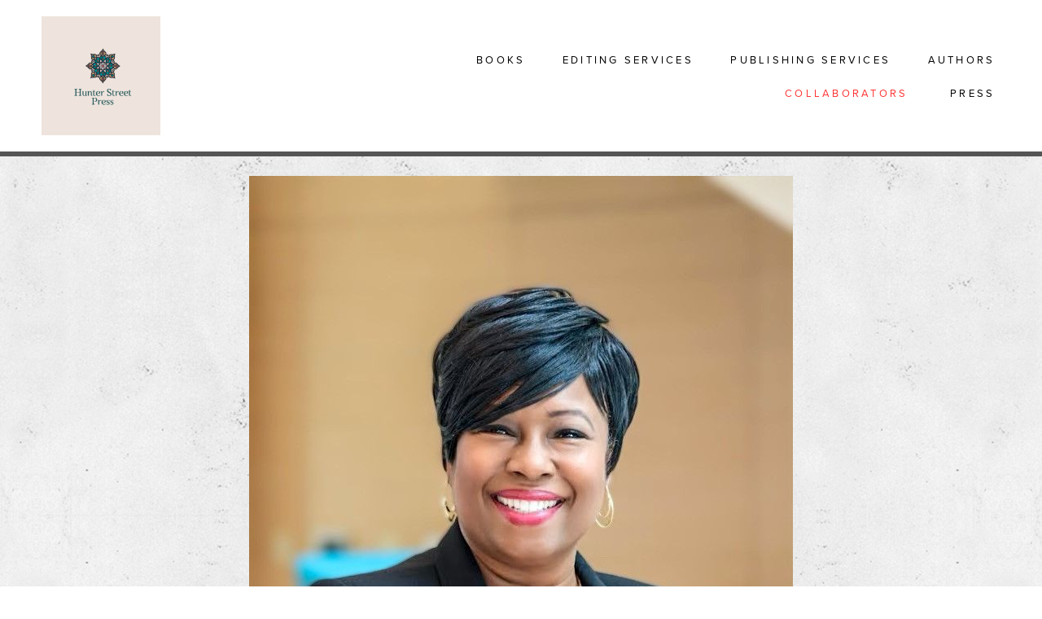

--- FILE ---
content_type: text/css; charset=utf-8
request_url: https://hopey.net/css/base
body_size: 30622
content:
html,body,div,span,applet,object,iframe,h1,h2,h3,h4,h5,h6,p,blockquote,pre,a,abbr,acronym,address,big,cite,code,del,dfn,em,img,ins,kbd,q,s,samp,small,strike,strong,sub,sup,tt,var,dl,dt,dd,ol,ul,li,fieldset,form,label,legend,table,caption,tbody,tfoot,thead,tr,th,td{margin:0;padding:0;border:0;outline:0;font-weight:inherit;font-style:inherit;font-family:inherit;font-size:100%;vertical-align:baseline}body{line-height:1;color:#000;background:#fff}ol,ul{list-style:none}table{border-collapse:separate;border-spacing:0;vertical-align:middle}caption,th,td{text-align:left;font-weight:normal;vertical-align:middle}a img{border:none}article,aside,canvas,details,figcaption,figure,footer,header,hgroup,menu,nav,section,summary,main{margin:0;padding:0;border:0;outline:0;display:block}audio,canvas,video{display:inline-block}audio:not([controls]),[hidden]{display:none}html{overflow-y:scroll;-webkit-text-size-adjust:100%;-ms-text-size-adjust:100%;-webkit-font-smoothing:antialiased}abbr[title]{border-bottom:1px dotted}q{quotes:none}q:before,q:after{content:"";content:none}small{font-size:85%}sub,sup{font-size:75%;line-height:0;position:relative;vertical-align:baseline}sup{top:-.5em}sub{bottom:-.25em}nav ul,nav ol{list-style:none;list-style-image:none;margin:0;padding:0}img{border:0;-ms-interpolation-mode:bicubic;vertical-align:middle}svg:not(:root){overflow:hidden}figure{margin:0}form{margin:0}fieldset{border:0;margin:0;padding:0}label{cursor:pointer}legend{border:0;padding:0}button,input,select,textarea{font-family:inherit;font-size:100%;margin:0;vertical-align:baseline;-webkit-font-smoothing:antialiased}button,input{line-height:normal}button,input[type="button"],input[type="reset"],input[type="submit"]{cursor:pointer;-webkit-appearance:button}input[type="checkbox"],input[type="radio"]{box-sizing:border-box}input[type="search"]{-webkit-appearance:textfield;box-sizing:content-box}input[type="search"]::-webkit-search-decoration{-webkit-appearance:none}button::-moz-focus-inner,input::-moz-focus-inner{border:0;padding:0}textarea{overflow:auto;vertical-align:top;resize:vertical}table{border-collapse:collapse;border-spacing:0}td{vertical-align:top}html{background-color:#fff;background-image:url("https://static.spacecrafted.com/-/b/01_concrete_wall_2.png");background-position:50% 50%;background-attachment:fixed;background-size:auto;background-repeat:repeat;}html.tablet:after,html.mobile:after{content:'';position:fixed;z-index:-1;top:0;left:0;width:100vw;height:100vh;background-attachment:scroll;background-image:inherit;background-size:inherit;background-repeat:inherit;background-color:inherit;background-position:inherit}html,body{color:#000;font-size:16px;font-family:proximanovalight,Arial,Verdana,sans-serif;font-style:normal;font-weight:300;line-height:1.4}.fsLg{font-size:22px}.fsMed{font-size:16px}.fsSm{font-size:14px}.fsSm input.gsc-input{font-size:14px}.fsMed input.gsc-input{font-size:16px}.fsLg input.gsc-input{font-size:22px}body{background:transparent}body,button,input,input:valid,input:invalid,textarea,textarea:valid,textarea:invalid,select{color:#000}a,a:link,a:visited,a:hover,a:active,a:focus,span.gc-cs-link,.button--linky{color:#f33;text-decoration:none}.socialMeta .contentTitle,.socialActions li,.scheduleItem .contentTitle a,.beerListHeader,.beerName a{color:#f33}.blockInnerContent a:not(.button),.itemInnerContent a:not(.button),.socialContent a:not(.button),.socialActions a:not(.button),.blockInnerContent .button--linky,.itemInnerContent .button--linky,.socialContent .button--linky,.socialActions .button--linky,.blockInnerContent span.gc-cs-link,.itemInnerContent span.gc-cs-link,.socialContent span.gc-cs-link,.socialActions span.gc-cs-link{text-decoration:none;}.blockInnerContent a:not(.button):hover,.itemInnerContent a:not(.button):hover,.socialContent a:not(.button):hover,.socialActions a:not(.button):hover,.blockInnerContent .button--linky:hover,.itemInnerContent .button--linky:hover,.socialContent .button--linky:hover,.socialActions .button--linky:hover,.blockInnerContent span.gc-cs-link:hover,.itemInnerContent span.gc-cs-link:hover,.socialContent span.gc-cs-link:hover,.socialActions span.gc-cs-link:hover,.blockInnerContent a:not(.button):active,.itemInnerContent a:not(.button):active,.socialContent a:not(.button):active,.socialActions a:not(.button):active,.blockInnerContent .button--linky:active,.itemInnerContent .button--linky:active,.socialContent .button--linky:active,.socialActions .button--linky:active,.blockInnerContent span.gc-cs-link:active,.itemInnerContent span.gc-cs-link:active,.socialContent span.gc-cs-link:active,.socialActions span.gc-cs-link:active,.blockInnerContent a:not(.button):focus,.itemInnerContent a:not(.button):focus,.socialContent a:not(.button):focus,.socialActions a:not(.button):focus,.blockInnerContent .button--linky:focus,.itemInnerContent .button--linky:focus,.socialContent .button--linky:focus,.socialActions .button--linky:focus,.blockInnerContent span.gc-cs-link:focus,.itemInnerContent span.gc-cs-link:focus,.socialContent span.gc-cs-link:focus,.socialActions span.gc-cs-link:focus{text-decoration:none}a.button,.item a.button{color:#fff;}a.button:hover,.item a.button:hover,a.button:active,.item a.button:active,a.button:focus,.item a.button:focus{color:#fff}button,.button,input[type=submit]{transition:border-color 200ms,color 200ms,background-color 200ms;display:inline-block;line-height:1.4;padding:.25em 1em;text-decoration:none;box-sizing:border-box;color:#fff;letter-spacing:normal;text-transform:none;border-radius:6px;background:#333;font-size:16px;border-color:#666;border-width:0;border-style:solid;}button:hover,.button:hover,input[type=submit]:hover,button:active,.button:active,input[type=submit]:active,button:focus,.button:focus,input[type=submit]:focus{color:#fff;background:#333;border-color:#666}.scForm input[type=text],.scForm input[type=number],.scForm input[type=email],.scForm input[type=url],.scForm input[type=tel],.scForm input[type=search],.scForm textarea,.scForm select{font-size:16px}.ctaButton{padding:1em}.publicModalClose{background:url("data:image/svg+xml;charset=utf-8,%3Csvg%20xmlns%3D%22http%3A%2F%2Fwww.w3.org%2F2000%2Fsvg%22%20width%3D%2232%22%20height%3D%2232%22%20viewBox%3D%220%200%2032%2032%22%3E%3Cpath%20fill%3D%22none%22%20stroke%3D%22%23555%22%20stroke-width%3D%221.829%22%20stroke-miterlimit%3D%2210%22%20d%3D%22M24.32%207.589l-16.503%2016.731M7.817%207.589l16.503%2016.731%22%2F%3E%3C%2Fsvg%3E") 50% 50% no-repeat}.publicModalContent{background:#fff;color:#333;}.publicModalContent .pageTitle{color:#333}.publicModalContent a{color:#369}.galleryArrow{display:block;width:56px}.galleryArrow--prev{background-image:url("data:image/svg+xml;charset=utf-8,%3Csvg%20xmlns%3D%22http%3A%2F%2Fwww.w3.org%2F2000%2Fsvg%22%20width%3D%2252%22%20height%3D%2252%22%3E%3Cg%20transform%3D%22scale(-1%2C1)%20translate(-52%2C0)%22%3E%3Csvg%20y%3D%2250%25%22%20overflow%3D%22visible%22%20height%3D%2233%22%20viewBox%3D%220%200%2025.86%2039.68%22%3E%3Cpath%20transform%3D%22translate(0%2C-19.84)%22%20fill%3D%22none%22%20stroke%3D%22%23555%22%20stroke-width%3D%224%22%20stroke-miterlimit%3D%2210%22%20d%3D%22M1.3%201.52l21.48%2018.32L1.3%2038.16%22%2F%3E%3C%2Fsvg%3E%3C%2Fg%3E%3C%2Fsvg%3E")}.galleryArrow--next{background-image:url("data:image/svg+xml;charset=utf-8,%3Csvg%20xmlns%3D%22http%3A%2F%2Fwww.w3.org%2F2000%2Fsvg%22%20width%3D%2252%22%20height%3D%2252%22%3E%3Csvg%20y%3D%2250%25%22%20overflow%3D%22visible%22%20height%3D%2233%22%20viewBox%3D%220%200%2025.86%2039.68%22%3E%3Cpath%20transform%3D%22translate(0%2C-19.84)%22%20fill%3D%22none%22%20stroke%3D%22%23555%22%20stroke-width%3D%224%22%20stroke-miterlimit%3D%2210%22%20d%3D%22M1.3%201.52l21.48%2018.32L1.3%2038.16%22%2F%3E%3C%2Fsvg%3E%3C%2Fsvg%3E")}.thumbsContainer .galleryArrow{width:40px;background-size:36px 36px}.no-touch .flex-container,.carousel{padding-left:0;padding-right:0;}.no-touch .flex-container .gridTrigger,.carousel .gridTrigger{margin-right:0}.hasThumbs .flex-container{padding-left:0;padding-right:0}.touch .blockContentBleed.hasSlideshow .imgCaption,.no-touch .blockContentBleed.hasSlideshow .imgCaption{margin-left:4%;margin-right:4%}.touch .blockContentBleed.alternateGridGallery .gridTrigger,.no-touch .blockContentBleed.alternateGridGallery .gridTrigger{margin-right:4%}.eventColl-item--carousel1 .eventColl-content,.eventColl-item--carousel2 .eventColl-content{max-width:calc(85vw - 112px)}.eventColl-item--slideshow1 .eventColl-content{left:62px;right:62px}.eventColl-item--slideshow2 .eventColl-content{left:62px;right:62px}.tags{padding-top:.5em;font-size:14px;}.itemsCollectionContainer .tags{margin-bottom:1em}.tags .sep{display:none}.tags .tagsLabel{font-weight:bold;display:inline-block;margin:0 .75em .5em 0}.blockInnerContent .tags a{background-color:#efefef;display:inline-block;padding:.5em 1em;margin:0 .75em .5em 0;}.blockInnerContent .tags a,.blockInnerContent .tags a:hover,.blockInnerContent .tags a:active,.blockInnerContent .tags a:visited,.blockInnerContent .tags a:focus{color:#333;text-decoration:none}.txa1 .blockInnerContent .tags a{margin:0 .375em .5em}.txa2 .blockInnerContent .tags a{margin:0 0 .5em .75em}.blockInnerContent .tags a.selected,.blockInnerContent .tags a.selected:hover,.blockInnerContent .tags a.selected:active,.blockInnerContent .tags a.selected:visited,.blockInnerContent .tags a.selected:focus{color:#333;background-color:#ccc}.contentImg{max-width:100%;border-style:solid;border-color:#ccc;border-width:0;box-sizing:border-box;}.pageTitle{color:#f33;font-size:62px;font-family:proximanovaextracondensedthin,Arial,Verdana,sans-serif;font-style:normal;font-weight:200;text-transform:uppercase;letter-spacing:normal;line-height:1.4}.pageSubtitle{color:#f33;font-size:18px;font-family:proximanovaextracondensedthin,Arial,Verdana,sans-serif;font-style:normal;font-weight:200;text-transform:uppercase;letter-spacing:normal;padding-top:9px;font-size:18px;line-height:1.4;}@media only screen and (max-width:768px){.pageTitle{font-size:40px}}.contentTitle{line-height:1.4;padding-bottom:.5em;font-size:24px}h3.contentTitle{font-size:120%}.contentTitle:not(.item):last-child{padding-bottom:0}.contentTitle,.contentTitle a{font-family:proximanovalight,Arial,Verdana,sans-serif;font-style:normal;font-weight:300;color:#000}.categoryHeader{color:#000;font-family:proximanovalight,Arial,Verdana,sans-serif;font-style:normal;font-weight:300;margin-bottom:1em;font-size:1.5em;}.categoryHeader:last-child{margin-bottom:0}.contentTitle,.categoryHeader{text-transform:uppercase;letter-spacing:normal;}.dividerTitle{font-family:proximanovalight,Arial,Verdana,sans-serif;font-style:normal;font-weight:300;line-height:1.4;text-transform:uppercase;letter-spacing:normal;color:#000;display:-ms-flexbox;display:flex;text-align:initial below;text-align:unset;font-size:16px}.dividerTitle{-ms-flex-direction:row;flex-direction:row;-ms-flex-align:center;align-items:center;-ms-flex-pack:stretch;justify-content:stretch;text-align:center;}.dividerTitle:before{content:'';margin:0 .5em 0 0}.dividerTitle:after{content:'';margin:0 0 0 .5em}.blockContentBleed .dividerTitle .dividerTitle-textWrap{padding:0}.dividerTitle:before,.dividerTitle:after{border-color:#000;border-top-style:solid;border-top-width:1px}.dividerTitle--noText:before,.dividerTitle--noText:after{margin:0}.categoryHeader{text-align:inherit}table{background-color:transparent;margin-bottom:1em}td,th{vertical-align:top;padding:.45em .5em .25em .5em}table,th,td{border-width:1px;border-style:solid;border-color:#ccc}.agenda dd{border-width:1px;border-style:solid;border-color:#ccc}.calendar .calPos.hasItem:focus{background-color:#737373;color:#fff}.calendar .currentDay{background-color:#595959;color:#fff}.calendar .calItem{border-color:#333 transparent transparent transparent}.calendar caption{border-style:solid;border-width:1px 1px 0 1px}.calendar.togglesOnly caption{border-bottom-width:1px}.singleRow .calendar caption{border-width:0 0 1px 0}.singleRow .calendar.togglesOnly caption{border-width:0}.singleRow .calendar td{border-width:0 1px 0 0}.fixedCalendar table,.fixedCalendar td,.fixedCalendar th{background-color:#f9f9f9}.datePickerContainer td.activeDay,.datePickerContainer td:hover{background-color:#737373}.blockContent input.gsc-input,.blockContent .gsc-input-box,.blockContent .gsc-input-box-hover,.blockContent .gsc-input-box-focus{border-color:#ccc}.blockContent .gsc-result-info,.blockContent .gsc-orderby-label,.blockContent .gs-result a.gs-visibleUrl,.blockContent .gs-result .gs-visibleUrl,.blockContent .gsc-preview-reviews,.blockContent .gsc-control-cse .gs-snippet,.blockContent .gsc-control-cse .gs-promotion em{color:#000}.blockContent .gs-title,.blockContent .gs-webResult.gs-result a.gs-title,.blockContent .gs-webResult.gs-result a.gs-title *,.blockContent .gsc-results .gsc-cursor-box .gsc-cursor-page,.blockContent .gsc-results .gsc-cursor-box .gsc-cursor-current-page{color:#f33 !important}.blockContent .cse input.gsc-search-button,.blockContent .cse input.gsc-search-button:hover,.blockContent input.gsc-search-button,.blockContent input.gsc-search-button:hover,.blockContent .gsc-selected-option-container{color:#fff;border-radius:6px;background:#333;font-size:16px;border-color:#666;border-width:1px}.blockContent .cse form.gsc-search-box,.blockContent .gsc-control-cse .gsc-option-menu{background:#fff;border-color:#000}.blockContent .gsc-option-menu-item{color:#000}.blockContent .gs-no-results-result .gs-snippet{color:#575757;background:rgba(242,242,242,0);border-color:#000}.blockContent .gs-result img.gs-image{border-color:#ccc;border-width:1px}.digiPharmHero-content{padding:2em 72px;text-align:left;}.digiPharmHero-cta--pinBot{padding:1em 72px}.blockInnerContent b,.blockInnerContent strong{font-weight:bold}.blockInnerContent i,.blockInnerContent em{font-style:italic}.blockContainer,.pageTitleContainer,.itemsCollectionContainer{border-style:solid;border-color:#ccc;border-radius:0;background-color:transparent;background-image:none;background-position:50% 50%;background-attachment:fixed;background-size:cover;background-repeat:no-repeat;}.tablet .blockContainer,.tablet .pageTitleContainer,.tablet .itemsCollectionContainer,.mobile .blockContainer,.mobile .pageTitleContainer,.mobile .itemsCollectionContainer{background-attachment:scroll}.blockText p,.itemContent p,.blockText ul,.itemContent ul,.blockText ol,.itemContent ol{padding-bottom:1.4em}.truncateContent{max-height:8.399999999999999em}.item{box-sizing:border-box;float:left;width:100%;margin:1.5em auto 0 auto;border-style:solid;word-wrap:break-word;color:#575757;background-image:none;background-color:transparent;border-radius:0;border-color:#000;}.item:last-child{margin-bottom:0}.item a{color:#f33}.item .contentTitle,.item.contentTitle{text-transform:uppercase;letter-spacing:normal;padding-left:0;margin-right:0;}.item .contentTitle,.item .contentTitle a,.item.contentTitle a{color:#000}.item .itemInnerContent b,.item .itemInnerContent strong{font-weight:bold}.item .itemInnerContent i,.item .itemInnerContent em{font-style:italic}.definitionList .contentTitle,.defListItem .contentTitle{color:#000;text-transform:uppercase;border-radius:0;letter-spacing:normal;padding-left:0;margin-right:0;}.defItemInnerContent{color:#000;}.defListItem{color:#000;background-image:none;background-color:transparent;border-color:#000;border-radius:0;}.socialContentExternal{border-color:#000}.eventColl-item--slideshow1{color:#575757;}.eventColl-item--slideshow1 .eventColl-mainTitles,.eventColl-item--slideshow1 .eventColl-artists{color:#000;font-size:24px;}.eventColl-item--slideshow1 .eventColl-mainTitles a,.eventColl-item--slideshow1 .eventColl-artists a{color:#000}.iconGroup a{display:inline-block;width:32px;height:32px;line-height:32px;font-size:22px}.socialSharing li a{width:28px;height:28px;line-height:28px;font-size:16px}.videoGallery-text{text-align:left;}.modalVideoGallery-vid ~ .galleryArrow{height:52px}.primaryAndSecondaryContainer{padding-top:1.5em;}.pwp-container{background-color:transparent;background-image:none;background-position:50% 50%;background-attachment:fixed;background-size:cover;background-repeat:no-repeat;}.tablet .pwp-container,.mobile .pwp-container{background-attachment:scroll}.pwp-form{background-color:rgba(255,255,255,0);border-style:solid;border-color:#ccc;border-width:1px}.pwp-icon{fill:#000}.pwp-error{color:#000;font-weight:bold}.pwp-submit{font-size:16px;color:#fff;background:#333;letter-spacing:normal;text-transform:none;border-style:solid;border-radius:6px;border:0;}.pwp-submit:hover,.pwp-submit:active,.pwp-submit:focus{color:#fff;background:#333;border-color:#666}.item--tombstone{animation:unset;}.item--tombstone > *{transition:none}.paginationControls{margin:1.5em auto 0 auto;text-align:center;position:relative;}.gridTrigger{fill:#000;}.gridTrigger:hover,.gridTrigger:active,.gridTrigger:focus{fill:#000}.mapPopup.mapPopup--google,.gm-style-iw-t:after,.mapboxgl-popup-content,.leaflet-popup-content,.leaflet-popup-tip{background:#fff !important}.mapPopup--mapbox.mapboxgl-popup-anchor-top .mapboxgl-popup-tip,.mapPopup--mapbox.mapboxgl-popup-anchor-top-left .mapboxgl-popup-tip,.mapPopup--mapbox.mapboxgl-popup-anchor-top-right .mapboxgl-popup-tip{border-bottom-color:#fff}.mapPopup--mapbox.mapboxgl-popup-anchor-right .mapboxgl-popup-tip{border-left-color:#fff}.mapPopup--mapbox.mapboxgl-popup-anchor-bottom .mapboxgl-popup-tip,.mapPopup--mapbox.mapboxgl-popup-anchor-bottom-left .mapboxgl-popup-tip,.mapPopup--mapbox.mapboxgl-popup-anchor-bottom-right .mapboxgl-popup-tip{border-top-color:#fff}.mapPopup--mapbox.mapboxgl-popup-anchor-left .mapboxgl-popup-tip{border-right-color:#fff}.mapPopup,.mapboxgl-popup-content{color:#000 !important;font-size:14px !important}.mapPopup .contentTitle,.mapPopup .contentTitle a{color:#000 !important;font-size:16px !important}.leaflet-container .mapPopup--leaflet .blockInnerContent a,.leaflet-container .mapPopup--leaflet .itemInnerContent a{color:#f33;}.leaflet-container .mapPopup--leaflet .blockInnerContent a:hover,.leaflet-container .mapPopup--leaflet .itemInnerContent a:hover{color:#f33}.headerContainer{background-color:#fff;background-image:none;background-position:50% 50%;background-attachment:scroll;background-size:auto;background-repeat:repeat;padding-top:20px;padding-bottom:20px;border-width:0;}.headerContent h1.siteName,.headerContent h1.siteName a,.headerContent div.siteName,.headerContent div.siteName a{text-align:left;color:#333;font-family:atrament,Arial,Verdana,sans-serif;font-style:normal;font-weight:400;font-size:38px;text-transform:none;letter-spacing:.1em;}.siteName{line-height:1.2}@media only screen and (max-width:767px){.headerContent h1.logo,.headerContent h1.logoAndSiteName a.logo,.headerContent div.logo,.headerContent div.logoAndSiteName a.logo{max-width:200px}.headerContent h1.siteName,.headerContent h1.logoAndSiteName,.headerContent div.siteName,.headerContent div.logoAndSiteName{text-align:center}.headerContent h1.logo,.headerContent div.logo,.headerContent a.logo{float:none;margin:0 auto;}.headerContent h1.logo img,.headerContent div.logo img,.headerContent a.logo img{margin:0 auto;float:none}}.navContainer{padding-top:20px;padding-bottom:20px;font-size:13px;font-family:proximanova,Arial,Verdana,sans-serif;font-style:normal;font-weight:400;text-transform:uppercase;line-height:1.4}.headerAndNavContainer{background-color:#fff;background-image:none;background-position:50% 50%;background-attachment:scroll;background-size:auto;background-repeat:repeat;border-style:solid;border-placement:4;border-width:0 0 6px 0;border-color:#555}.navContent li{border-color:transparent;}.navContent li a,.navContent li .navLabel{font-size:13px;color:#000;text-decoration:none;letter-spacing:.25em;background-color:#fff}.navContent li .button{padding:.25em 1em;font-size:16px;color:#fff;background:#333;letter-spacing:normal;text-transform:none;font-family:proximanovalight,Arial,Verdana,sans-serif;font-style:normal;font-weight:300;border-radius:6px;border:0;}.navContent li .button:active,.navContent li .button:hover,.navContent li .button:focus{color:#fff;background:#333;border-color:#666}.navContent li a.selected,.navContent li .navLabel.selected{color:#f33;background-color:#fff}.navContent li ul li a,.navContent li ul li .navLabel,.navContent li ul li .navSocialIcons{margin-right:1em}.navContent .navSocialIcons{margin-bottom:0;white-space:nowrap;font-size:inherit;}.navContent .navSocialIcons li{font-size:0;border:none;margin:0;}.navContent .navSocialIcons li a.zocial{text-overflow:clip;overflow:visible;text-align:center;padding:0;color:#000;font-size:22px;width:32px;height:32px;line-height:32px;background-color:#fff;border-radius:0;margin:0 0 0 13px}.navContent .navSocialIcons li:first-child a.zocial{margin-left:0}.navContent [data-subnav-collapse="true"] .dropArrow{-ms-transform:rotate(0);transform:rotate(0);transition:transform 250ms ease;will-change:transform;}.navContent [data-subnav-collapse="true"] .dropArrow.subnavClosed{-ms-transform:rotate(-90deg);transform:rotate(-90deg)}.footerContainer{color:#fff;background-color:#333;background-image:none;background-position:50% 50%;background-attachment:scroll;background-size:cover;background-repeat:no-repeat;text-align:center;padding-top:40px;padding-bottom:40px;letter-spacing:0;font-size:16px;border-width:0;line-height:1.4}.footerContainer,.footerContainer .contentTitle,.footerContainer .categoryHeader,.footerContainer input,.footerContainer button,.footerContainer .definitionListContainer .blockText dt,.footerContainer .definitionListContainer .item .contentTitle,.footerContainer .definitionListContainer .blockText .defListItem .contentTitle{text-transform:none;letter-spacing:normal}.footerContent a,.footerContent .contentTitle,.footerContent .contentTitle a,.footerContent .item,.footerContent .item .contentTitle,.footerContent .item .contentTitle a,.footerContent .definitionList .contentTitle,.footerContent .defListItem .contentTitle,.footerContent .blockInnerContent,.footerContent .itemInnerContent,.footerContent .defItemInnerContent{color:#fff}.footerContent button,.footerContent a.button{color:#fff}.footerContent button:hover,.footerContent a.button:hover{color:#fff}.footerContent .blockContent,.footerContent .contentTitle,.footerContent .item .contentTitle,.footerContent .blockInnerContent,.footerContent .itemInnerContent,.footerContent .defItemInnerContent{font-size:16px}.footerContent .blockInnerContent,.footerContent .itemsCollectionContent,.footerContent .definitionListContainer dl,.footerContent .definitionListContainer .contentTitle,.footerContent .contentTitle,.footerContent .blockForm{text-align:center;}.footerContent .itemsCollectionContent{margin-top:0 !important;font-size:0;}.footerContent .itemsCollectionContent .item{display:inline-block;vertical-align:top;float:none;font-size:16px}.footerContent .blockContent,.footerContent .blockContainer{background:transparent}.footerContent .blockContainer{padding:1.5em 0 0 0;}.footerContent .blockContainer:nth-child(1){padding-top:0}.footerContent .blockContent{padding:0}.footerContent .blockText ul,.footerContent .blockText ol{list-style-position:inside}.footerSocialIcons{vertical-align:middle;}.footerSocialIcons li a{color:#fff;font-size:22px;width:32px;height:32px;line-height:32px;background-color:transparent;border-radius:0;}.scCredit{clear:both;padding-top:24px;width:100%;float:none;font-size:12px;text-align:center;}.scCredit,.scCredit a:link,.scCredit a:visited,.scCredit a:hover,.scCredit a:active,.scCredit a:focus,.scCredit span{color:#fff}.scCredit span{text-decoration:underline}.scCredit:first-child{padding-top:0}.footerContent ul.resources{float:left;position:relative;left:50%;}.footerContent ul.resources li{clear:left;float:left;position:relative;right:50%}@media only screen and (min-width:768px){.footerInner{width:100%;float:none;margin:0 auto}}.proximanovaextracondensedthin{font-family:proximanovaextracondensedthin,Arial,Verdana,sans-serif;font-style:normal;font-weight:200}.proximanovalight{font-family:proximanovalight,Arial,Verdana,sans-serif;font-style:normal;font-weight:300}.proximanova{font-family:proximanova,Arial,Verdana,sans-serif;font-style:normal;font-weight:400}html.mobile{min-height:100%}.scHidden{display:none !important}.scInvisible{visibility:hidden !important}.a11y-hidden{clip-path:inset(100%);clip:rect(1px,1px,1px,1px);height:1px;overflow:hidden;position:absolute;white-space:nowrap;width:1px}.iconGroup{font-size:0;display:inline-block;}li.item .iconGroup{display:block}.iconGroup li{display:inline-block}.socialIcons{margin-bottom:-20px;}.footerInner >:last-child .socialIcons{margin-bottom:0}.socialIcons li{text-align:center;}.txa0 .socialIcons li a,.iconGroup-txa.txa0 .socialIcons li a{margin:0 20px 20px 0}.txa0 .socialIcons li:last-child a,.iconGroup-txa.txa0 .socialIcons li:last-child a{margin-right:0}.txa1 .socialIcons li a,.iconGroup-txa.txa1 .socialIcons li a{margin:0 10px 20px 10px}.txa2 .socialIcons li a,.iconGroup-txa.txa2 .socialIcons li a{margin:0 0 20px 20px}.txa2 .socialIcons li:first-child a,.iconGroup-txa.txa2 .socialIcons li:first-child a{margin-left:0}.socialIcons li a{background-repeat:no-repeat;display:inline-block;text-decoration:none !important}.socialSharing{margin:0 0 -20px;padding-left:0;}.socialSharing li{text-align:center;}.socialSharing li a span{display:none !important}.item .socialSharingContainer{margin-top:1em}.hasSlideshow .blockImg .flex-control-nav{display:none}.touch .hasSlideshow .blockImg .flex-control-nav{display:block}.touch .hasSlideshow .blockImg .flex-direction-nav{display:none}.touch .flexMain{margin-bottom:24px}.masonryImgGallery{position:relative;}.masonryImgGallery.building{min-height:100px;}.masonryImgGallery.building .imgGridItem{visibility:hidden}.masonryImgGallery.building .progressSpinner{top:0;margin-top:30px}.stackedGallery li{margin-top:1.5em}.stackedGallery li:first-child{margin-top:0}.deferredLoadGallery .contentImg{-ms-transform:translateY(-4px);transform:translateY(-4px);opacity:0;}.no-js .deferredLoadGallery .contentImg{opacity:1;transition:none;-ms-transform:none;transform:none;}.no-js .deferredLoadGallery .contentImg[data-src]{display:none}.deferredLoadGallery .contentImg.visible{opacity:1;transition:opacity 180ms ease-in,transform 150ms ease-in;-ms-transform:translateY(0);transform:translateY(0)}.deferredLoadGallery .imgShape .contentImg.visible{opacity:.000001}.deferredLoadGallery .oneUpViewer .contentImg{opacity:1;-ms-transform:none;transform:none;transition:none}.fixedHeightGallery .slides > li,.fixedHeightGallery .imgHover-transform,.fixedHeightGallery .imgEffect-transform{position:relative;background-position:50% 50%;background-size:cover}.fixedHeightGallery .slides > li > a{display:block;height:100%}.fixedHeightGallery img.contentImg{position:absolute;left:0;top:0;opacity:0;width:100%;height:100%;}.fixedHeightGallery img.contentImg.visible{opacity:0}.no-js .fixedHeightGallery img.contentImg{position:static;width:auto;height:auto;opacity:1}.fixedHeightGallery.hasThumbs .flexNavigator .slides > li{width:60px;height:60px;background-size:cover}.fixedHeightGallery.hasThumbs.thmbMgn1 .slides > li{margin:0 5px 0 0}.fixedHeightGallery.hasThumbs.thmbMgn2 .slides > li{margin:0 15px 0 0}.flex-container.thumbsContainer{box-sizing:border-box;background:#000}.thmbMgn1 .thumbsContainer{padding:5px}.thmbMgn2 .thumbsContainer{padding:15px}.hasThumbs .thumbsContainer .contentImg.imgShape{width:100%;max-width:100%;border:none}.thumbsContainer .flex-disabled{display:none}.hasThumbs--left .blockImg,.hasThumbs--right .blockImg{min-height:400px}.hasThumbs--left .blockImg,.hasThumbs--right .blockImg,.hasThumbs--left .maxWidth--content,.hasThumbs--right .maxWidth--content,.hasThumbs--left .maxWidth--gallery,.hasThumbs--right .maxWidth--gallery{position:relative}.hasThumbs--left .thumbsContainer,.hasThumbs--right .thumbsContainer{position:absolute;}.hasThumbs--left .thumbsContainer .slides > li,.hasThumbs--right .thumbsContainer .slides > li{-ms-transform:rotate(-90deg);transform:rotate(-90deg)}.hasThumbs--left .thumbsContainer .flex-direction-nav a,.hasThumbs--right .thumbsContainer .flex-direction-nav a{transform:translate3d(0,0,0)}.hasThumbs--left.layoutB .thumbsContainer{top:1.5em}.hasThumbs--left.layoutB .maxWidth--content .thumbsContainer{top:0}.hasThumbs--left.layoutB.imgOnly .thumbsContainer{top:0}.hasThumbs--left .thumbsContainer{top:0;-ms-transform-origin:0 0;transform-origin:0 0;-ms-transform:rotate(90deg);transform:rotate(90deg)}.hasThumbs--left .flexMain{margin-left:60px}.hasThumbs--left.thmbMgn1 .flexMain{margin-left:70px}.hasThumbs--left.thmbMgn2 .flexMain{margin-left:90px}.hasThumbs--left .thumbsContainer{left:60px}.hasThumbs--left.thmbMgn1 .thumbsContainer{left:70px}.hasThumbs--left.thmbMgn2 .thumbsContainer{left:90px}.hasThumbs--right .flexMain{margin-right:60px}.hasThumbs--right.thmbMgn1 .flexMain{margin-right:70px}.hasThumbs--right.thmbMgn2 .flexMain{margin-right:90px}.hasThumbs--right .thumbsContainer{right:0;bottom:0;-ms-transform-origin:100% 100%;transform-origin:100% 100%;-ms-transform:rotate(90deg) translateY(100%);transform:rotate(90deg) translateY(100%)}.hasThumbs--right.layoutA .thumbsContainer{bottom:1.5em}.hasThumbs--right.layoutA .maxWidth--gallery .thumbsContainer{bottom:0}.hasThumbs--right.layoutA .maxWidth--content .thumbsContainer{bottom:0}.hasThumbs--right.layoutA.imgOnly .thumbsContainer{bottom:0}.no-csstransforms .hasThumbs--left .thumbsContainer,.no-csstransforms .hasThumbs--right .thumbsContainer{position:relative !important;left:auto !important;right:auto !important;top:auto !important;width:auto !important;height:auto !important}.no-csstransforms .hasThumbs--left .flexMain,.no-csstransforms .hasThumbs--right .flexMain{margin:0 !important}.blockImg-download{text-align:right;padding-bottom:1em;}.no-js .blockImg-download{display:none}.blockContentBleed .blockImg-download{padding-left:4%;padding-right:4%;}@media (min-width:1200px){.blockContentBleed .blockImg-download{padding-left:48px;padding-right:48px}}.dlPanel{position:fixed;bottom:30px;right:30px;padding:30px;color:#333;background:#fff;z-index:2;width:275px;box-sizing:border-box;max-width:90%;text-align:center;filter:drop-shadow(0 0 10px #333)}.dlPanel-close{fill:#333;width:20px;height:20px;position:absolute;top:5px;right:5px}.dlPanel-countWrap{font-size:120%}.dlPanel button[disabled]{opacity:.5}.selectedForDownload.imgGridItem{position:relative;min-height:50px;}.selectedForDownload.imgGridItem:after{content:'';position:absolute;background-color:rgba(255,255,255,0.6);background-image:url("data:image/svg+xml;charset=utf-8,%3Csvg%20xmlns%3D%22http%3A%2F%2Fwww.w3.org%2F2000%2Fsvg%22%20viewBox%3D%220%200%2032%2032%22%20fill%3D%22%23000%22%3E%3Cpath%20d%3D%22M29.17%2015.59a4.94%204.94%200%200%200-3.64-4.76%205.35%205.35%200%200%200-5-3.47%205.42%205.42%200%200%200-1.53.22%207.41%207.41%200%200%200-13.7%203.74%204.92%204.92%200%200%200%201.78%209.14h.43a2.3%202.3%200%200%200%20.26%200h3.81v-1.6H7.86a3.43%203.43%200%200%201-2.48-1.09A3.29%203.29%200%200%201%207%2012.39a5.49%205.49%200%200%201%200-.91%205.76%205.76%200%200%201%2011.22-1.67%203.71%203.71%200%200%201%206%202.49%203.3%203.3%200%200%201%200%206.59H20.32v1.6h4a4.76%204.76%200%200%200%20.66-.07c.15%200%20.3-.06.44-.09l.28-.09a4.9%204.9%200%200%200%202.81-2.34l.06-.09a4.84%204.84%200%200%200%20.6-2.22z%22%3E%3C%2Fpath%3E%3Cpath%20transform%3D%22rotate(180%2016%2016)%20translate(31.5%20-9)%20scale(-1%2C%201)%22%20d%3D%22M21.29%2016.61l-4.19-4.89a1.16%201.16%200%200%200-.87-.39%201.14%201.14%200%200%200-.87.39l-4.2%204.89a1.15%201.15%200%200%200%201.74%201.49l1.35-1.58a11.21%2011.21%200%200%201-2.58%209.28c4.77-2%206.32-5.14%206.65-9.14l1.24%201.44a1.13%201.13%200%200%200%201.61.12%201.1%201.1%200%200%200%20.4-.86%201.11%201.11%200%200%200-.28-.75zm-5.07-2.37z%22%3E%3C%2Fpath%3E%3C%2Fsvg%3E");background-size:36px;background-repeat:no-repeat;background-position:95% 5%;top:0;right:0;bottom:0;left:0;pointer-events:none}.txa0{text-align:left;}.txa1{text-align:center;}.txa2{text-align:right;}.txa3{text-align:justify}.bmg0{margin-bottom:0}.bmg1{margin-bottom:.5em}.bmg2{margin-bottom:1em}.bmg3{margin-bottom:1.5em}.bmg4{margin-bottom:2em}.bmg5{margin-bottom:2.5em}.bmg6{margin-bottom:3em}.pd0,.itmPd0 .item{padding:0}.pd1,.itmPd1 .item{padding:5px}.pd2,.itmPd2 .item{padding:10px}.pd3,.itmPd3 .item{padding:15px}.pd4,.itmPd4 .item{padding:20px}.pd5,.itmPd5 .item{padding:25px}.pd6,.itmPd6 .item{padding:30px}.bw0,.itmBw0 .item{border-width:0}.bw1,.itmBw1 .item{border-width:1px}.bw2,.itmBw2 .item{border-width:2px}.bw3,.itmBw3 .item{border-width:3px}.bw4,.itmBw4 .item{border-width:4px}.bw5,.itmBw5 .item{border-width:5px}.bw6,.itmBw6 .item{border-width:6px}.bw7,.itmBw7 .item{border-width:7px}.bw8,.itmBw8 .item{border-width:8px}.bw9,.itmBw9 .item{border-width:9px}.bw10,.itmBw10 .item{border-width:10px}.bplNoTop,.itmBplNoTop .item{border-top-width:0}.bplNoRight,.itmBplNoRight .item{border-right-width:0}.bplNoBottom,.itmBplNoBottom .item{border-bottom-width:0}.bplNoLeft,.itmBplNoLeft .item{border-left-width:0}ul.sitemap{margin-top:20px;}ul.sitemap ul{margin-left:20px}ul.sitemap .socialIcons{margin-left:0}.err404Button{margin-bottom:.25em}.blockText ul,.itemContent ul,.blockText ol,.itemContent ol{box-sizing:border-box}.blockText ul,.itemContent ul{list-style-type:disc}.blockText ol,.itemContent ol{padding-left:2.1em;list-style-type:decimal}.blockText p:last-child,.itemContent p:last-child,.blockText ul:last-child,.itemContent ul:last-child,.blockText ol:last-child,.itemContent ol:last-child{padding-bottom:0}.blockText table:last-child,.itemContent table:last-child{margin-bottom:0}.blockInnerContent--tight p,.itemInnerContent--tight p,.blockInnerContent--tight ul,.itemInnerContent--tight ul,.blockInnerContent--tight ol,.itemInnerContent--tight ol{padding-bottom:.5em}.definitionList dt{padding-top:.5em;padding-bottom:0}.definitionList dd{padding-bottom:.5em}.definitionList dl:first-child dt:first-child{padding-top:0}.definitionList dl:last-child dd:last-child{padding-bottom:0}.blockText + .itemsCollectionContent{padding-top:1em}.pageTitleContainer .blockText{margin-top:1.5em}.lstsy0 .blockText ul,.lstsy0 .itemContent ul,.lstsy0 .blockInnerContent ul,.lstsy0 .description--style2 ul,.lstsy0 .blockText ol,.lstsy0 .itemContent ol,.lstsy0 .blockInnerContent ol,.lstsy0 .description--style2 ol{padding-left:0;list-style-type:none}.lstsy1 .blockText ul,.lstsy1 .itemContent ul,.lstsy1 .blockInnerContent ul,.lstsy1 .description--style2 ul,.lstsy1 .blockText ol,.lstsy1 .itemContent ol,.lstsy1 .blockInnerContent ol,.lstsy1 .description--style2 ol{list-style-type:disc;padding-left:1.75em;}.lstsy1 .blockText ul.socialSharing,.lstsy1 .itemContent ul.socialSharing,.lstsy1 .blockInnerContent ul.socialSharing,.lstsy1 .description--style2 ul.socialSharing,.lstsy1 .blockText ol.socialSharing,.lstsy1 .itemContent ol.socialSharing,.lstsy1 .blockInnerContent ol.socialSharing,.lstsy1 .description--style2 ol.socialSharing{padding-left:0}.lstsy2 .blockText ul,.lstsy2 .itemContent ul,.lstsy2 .blockInnerContent ul,.lstsy2 .description--style2 ul,.lstsy2 .blockText ol,.lstsy2 .itemContent ol,.lstsy2 .blockInnerContent ol,.lstsy2 .description--style2 ol{list-style-type:decimal;padding-left:2.1em;}.lstsy2 .blockText ul.socialSharing,.lstsy2 .itemContent ul.socialSharing,.lstsy2 .blockInnerContent ul.socialSharing,.lstsy2 .description--style2 ul.socialSharing,.lstsy2 .blockText ol.socialSharing,.lstsy2 .itemContent ol.socialSharing,.lstsy2 .blockInnerContent ol.socialSharing,.lstsy2 .description--style2 ol.socialSharing{padding-left:0}.txa1 .blockText ul,.txa2 .blockText ul,.txa1 .itemContent ul,.txa2 .itemContent ul,.txa1 .blockText ol,.txa2 .blockText ol,.txa1 .itemContent ol,.txa2 .itemContent ol{list-style-position:inside}.blockText ul,.itemContent ul{list-style-type:disc;padding-left:1.75em}.blockText .unstyledList,.itemContent .unstyledList{list-style-type:none !important;padding-left:0 !important}.blockText ol,.itemContent ol{list-style-type:decimal !important;padding-left:2.1em !important}.lstsy0 .blockText ul.resources,.lstsy1 .blockText ul.resources,.lstsy2 .blockText ul.resources{padding-left:0}ul.resources li{list-style:none}ul.resources li.pdf{background:url("/pdf_lg.png") 0 0 no-repeat;padding-left:35px;min-height:26px;margin-bottom:1em;}ul.resources li.pdf:last-child{margin-bottom:0}@media only screen and (min-width:768px){.txtCols2,.txtCols3{column-gap:2.25em;column-count:2;}.txtCols2 + p,.txtCols3 + p,.txtCols2 + ul,.txtCols3 + ul,.txtCols2 + ol,.txtCols3 + ol{margin-top:1.5em}}@media only screen and (min-width:1024px){.txtCols3{column-count:3}}.txa1 ul.resources{float:left;position:relative;left:50%;}.txa1 ul.resources li{clear:left;float:left;position:relative;right:50%}.txa2 ul.resources li.pdf{padding-left:0;padding-right:35px;background-position:100% 0}.blockText p.contactPhone,.itemContent p.contactPhone,.blockText p.contactFax,.itemContent p.contactFax,.blockText p.jobQualifications,.itemContent p.jobQualifications,.blockText p.jobLocation,.itemContent p.jobLocation,.blockText p.jobExperience,.itemContent p.jobExperience,.blockText p.jobEducation,.itemContent p.jobEducation,.blockText p.jobReqNumber,.itemContent p.jobReqNumber{padding-bottom:0}.blockText .jobQualifications p:last-child,.itemContent .jobQualifications p:last-child{padding-bottom:1.5em}.blockText ul.price,.blockText ul.hours{list-style-type:none;padding-left:0}.blockInnerContent .button,.itemInnerContent .button{margin-top:.25em;margin-bottom:.25em}.blockInnerContent u,.itemInnerContent u{text-decoration:underline}.hours2{display:inline-table;}.hours2 th,.hours2 td{text-align:inherit}.hasPrimaryMeta .contentTitle{padding-bottom:0}.hasPrimaryMeta .primaryMeta{padding-bottom:.5em}.blogPostAuthor{display:block}.lstsy0.thirdPartyApiContent .blockText ol,.lstsy1.thirdPartyApiContent .blockText ol,.lstysy2.thirdPartyApiContent .blockText ol{list-style-type:decimal}.lstsy0.thirdPartyApiContent .blockText ul,.lstsy1.thirdPartyApiContent .blockText ul,.lstysy2.thirdPartyApiContent .blockText ul{list-style-type:disc}.socialContent .contentImg{display:inline-block;margin-bottom:1em;}.socialContent .contentImg.imgShape{display:block}.socialContent p{margin-bottom:1em}.socialContent p:last-child{margin-bottom:0}.socialMeta{position:relative;min-height:54px;padding-left:68px;margin-top:20px;}.socialMeta .avatar{position:absolute;top:3px;left:0;width:48px;height:48px}.socialMeta > a{display:block;word-wrap:break-word}.socialMeta time{display:block}.socialActions{vertical-align:middle;padding-left:24px;padding-top:.2em;min-height:1em;background-position:0 .3em;background-repeat:no-repeat;}.socialActions.Twitter{background-image:url("/icon-socialActions-twitter.png")}.socialActions.Facebook{background-image:url("/icon-socialActions-facebook.png")}.socialActions.GooglePlus{background-image:url("/icon-socialActions-googleplus.png")}.socialActions.Instagram{background-image:url("/icon-socialActions-instagram.png")}.socialActions li{display:inline;vertical-align:middle;}.socialActions li::after{content:'\a0- '}.socialActions li:last-child::after{content:''}.wf-loading .siteName,.wf-loading .pageTitleContent,.wf-loading .navContent,.wf-loading .blockContent,.wf-loading .footerContent{visibility:hidden}.wf-active .siteName,.wf-inactive .siteName,.wf-active .pageTitleContent,.wf-inactive .pageTitleContent,.wf-active .navContent,.wf-inactive .navContent,.wf-active .blockContent,.wf-inactive .blockContent,.wf-active .footerContent,.wf-inactive .footerContent{visibility:visible}.publicModalContainer{position:fixed;height:100%;width:100%;top:0;left:0;z-index:2}.publicModalMask{background:#000;opacity:.6;position:fixed;top:0;left:0;height:100%;width:100%}.publicModalClose{position:absolute;top:0;right:0;z-index:2;width:46px;height:46px;text-align:left;overflow:hidden;white-space:nowrap;text-indent:150%}.publicModalContent{box-shadow:0 0 6px 2px rgba(51,51,51,0.7);position:relative;margin:0 auto;overflow:hidden}.ageVerification{top:25%;width:60%;min-width:240px;max-width:400px;text-align:center;padding:20px;}.ageVerification h1{text-align:center}.ageVerification p{margin:20px 0}.ageVerification .verifyLinks a{margin:0 1em}.modalImageGallery{text-align:center;box-shadow:none;height:100%;}.modalImageGallery.publicModalContent{background:transparent}.modalImageGallery:before{content:'';display:inline-block;height:100%;vertical-align:middle;font-size:0}.modalImageGallery .imageContainer{margin:1%;max-width:98%;display:inline-block;vertical-align:middle;position:relative;min-width:150px;transition:height 250ms ease-in-out,width 250ms ease-in-out;}.modalImageGallery .imageContainer .contentImg{max-height:90%}.publicModalContainer.hideArrows .galleryArrow{display:none}.scForm input[type=text],.scForm input[type=password],.scForm input[type=number],.scForm input[type=email],.scForm input[type=url],.scForm input[type=tel],.scForm input[type=search],.scForm textarea{margin:0 0 1em 0;color:#555;background-color:#fff;width:15em;max-width:100%;padding:.5em;line-height:1.5;box-sizing:border-box;border:solid 1px #c8c8c8;}.scForm input[type=text].usingPlaceholder,.scForm input[type=password].usingPlaceholder,.scForm input[type=number].usingPlaceholder,.scForm input[type=email].usingPlaceholder,.scForm input[type=url].usingPlaceholder,.scForm input[type=tel].usingPlaceholder,.scForm input[type=search].usingPlaceholder,.scForm textarea.usingPlaceholder,.scForm input[type=text]:-moz-placeholder,.scForm input[type=password]:-moz-placeholder,.scForm input[type=number]:-moz-placeholder,.scForm input[type=email]:-moz-placeholder,.scForm input[type=url]:-moz-placeholder,.scForm input[type=tel]:-moz-placeholder,.scForm input[type=search]:-moz-placeholder,.scForm textarea:-moz-placeholder{color:#999}.scForm ::-webkit-input-placeholder{color:#999}.scForm :-moz-placeholder{color:#999}.scForm button{padding:.6em 1em;margin:0 1em 1em 0}.scForm button[disabled]{opacity:.5}.scForm select{margin-bottom:1em;padding:.5em 22px .5em .5em;-moz-appearance:none;-webkit-appearance:none;appearance:none;color:#555;background-color:#fff;background-image:url("data:image/svg+xml;charset=utf-8,%3Csvg%20viewBox%3D%220%200%2010%2014%22%20width%3D%2210%22%20height%3D%2214%22%20xmlns%3D%22http%3A%2F%2Fwww.w3.org%2F2000%2Fsvg%22%3E%3Cpath%20d%3D%22M1%205l3.755%204.255L9%205%22%20stroke%3D%22%23555555%22%20stroke-width%3D%222%22%20fill%3D%22none%22%2F%3E%3C%2Fsvg%3E");background-repeat:no-repeat;background-position:right 7px center;border:solid 1px #c8c8c8;border-radius:0;}.scForm select::-ms-expand{display:none}.scForm select option{font-weight:normal}*[dir="rtl"] .scForm select{padding:.5em .5em}.scForm select:disabled,.scForm select[aria-disabled=true]{opacity:.5}.scForm .progressWrap{position:relative;margin-right:.5em}.scForm .progressSpinner{position:absolute;right:12px;left:auto;top:50%;margin:-9px 0 0 0;display:none}.scForm .ajaxFormResult{overflow:hidden;margin-bottom:1em}.verticalRadioGroup label:last-child{margin-bottom:1em}.scForm--expand input[type=text],.scForm--expand input[type=password],.scForm--expand input[type=number],.scForm--expand input[type=email],.scForm--expand input[type=url],.scForm--expand input[type=tel],.scForm--expand input[type=search],.scForm--expand textarea{display:block;width:100%}.blockLabel{text-align:left;display:block;margin-bottom:.25em}.emailCapture input[type=text],.emailCapture input[type=email]{padding-right:2.25em}.footerContent .blockText + .blockForm{padding-top:1.5em}.button--linky{margin:0;padding:0;background-color:transparent;border:none;border-radius:0;cursor:pointer;font-family:inherit;font-size:inherit;font-weight:inherit;letter-spacing:inherit;line-height:inherit;text-transform:initial;filter:none;box-shadow:none}.pwp-container{display:-ms-flexbox;display:flex;-ms-flex-direction:column;flex-direction:column;-ms-flex-pack:center;justify-content:center;}.pwp-container.primaryAndSecondaryContainer,.pwp-container .primaryAndSecondaryContainer{padding-top:0 !important}.pwp-pageTitle{margin-bottom:1em}.pwp-form{width:80%;max-width:250px;margin:1.5em auto;padding:1.5em;}.pwp-form .pwp-input[type]{width:100%;margin:.5em 0;box-sizing:border-box}.pwp-submit{width:100%}.pwp-icon{width:100%;max-width:100px;display:block;margin:0 auto 1.5em}.pwp-error{margin:0 0 .25em}[placeholder]:focus::-webkit-input-placeholder{transition:opacity .25s .25s ease;opacity:0}.scheduleTable{width:100%;border:0;}.scheduleTable .time{width:18%}.scheduleTable .days{width:80%}.agenda{float:left;width:100%;}.agenda dt{float:left;width:100%;margin-top:2em;}.agenda dt:first-child{margin-top:0}.agenda dd{width:100%;box-sizing:border-box;float:left;padding:.5em 1em;margin-top:1em}.agenda dt + dd{margin-top:.75em}.splitContent{width:49%;float:left;text-align:left;clear:both;}.splitContent.alt{float:right;clear:none}.no-js .frontdeskCalendar{display:none}.frontdeskCalendar table{margin-bottom:0}.frontdeskAgenda .splitContent{padding:.5em 0;}.frontdeskAgenda .splitContent.alt{text-align:right}.frontdeskAgenda .splitContent:last-child{padding:0}@media screen and (max-width:479px){.frontdeskAgenda .splitContent,.frontdeskAgenda .splitContent.alt{float:none;width:auto;text-align:inherit}.frontdeskAgenda .splitContent:last-child{padding:.5em 0}}.no-js .frontdeskAppointments .tags,.frontdeskAppointments div.hidden{display:none}.frontdeskAppointments .instructor{font-size:87.5%}.frontdeskAppointments ul,.frontdeskAppointments p.empty{margin-top:1.5em}.frontdeskAppointments li,.frontdeskAppointments p.empty{margin-bottom:1em;}.frontdeskAppointments li span,.frontdeskAppointments p.empty span{display:block}@media screen and (min-width:400px) and (max-width:767px){.frontdeskAppointments ul{float:left;width:100%}.frontdeskAppointments li{float:left;width:48%}.frontdeskAppointments li:nth-child(odd){clear:left}.frontdeskAppointments li:nth-child(even){float:right}}@media screen and (min-width:768px){.frontdeskAppointments ul{float:left;width:100%}.frontdeskAppointments li{float:left;width:30%;margin-right:3.3%;}.txa1 .frontdeskAppointments li{width:31.3%;display:inline-block;margin-left:1%;margin-right:1%}.txa2 .frontdeskAppointments li{margin-right:0;margin-left:3%}.frontdeskAppointments li:nth-child(3n+1){clear:left}.blockContent--frontgateDetails.layoutC--vAlign1,.blockContent--frontgateDetails.layoutC--vAlign2,.blockContent--frontgateDetails.layoutD--vAlign1,.blockContent--frontgateDetails.layoutD--vAlign2{-ms-flex-wrap:wrap;flex-wrap:wrap}}.adContainer{margin-bottom:1em}.scMap{position:relative;width:100%;padding-top:56.25%;}.scMap.squareMap,.scMap.circleMap{padding-top:0;}.scMap.squareMap:before,.scMap.circleMap:before{content:'';display:block;padding-top:100%}.scMap.circleMap{border-radius:50%;overflow:hidden;z-index:0}.scMap.mapError{padding-top:0}.scMapInner,.scInteractiveMap{position:absolute !important;top:0;left:0;width:100%;height:100%}.scInteractiveMap{right:0}@media screen and (orientation:portrait){.layoutA .scMap,.layoutB .scMap{padding-top:125%;}.layoutA .scMap.squareMap,.layoutB .scMap.squareMap,.layoutA .scMap.circleMap,.layoutB .scMap.circleMap{padding-top:0}.layoutA .scMap.mapError,.layoutB .scMap.mapError{padding-top:0}}@media screen and (max-width:479px){.scMap,.layoutA .scMap,.layoutB .scMap{padding-top:125%;}.scMap.squareMap,.layoutA .scMap.squareMap,.layoutB .scMap.squareMap,.scMap.circleMap,.layoutA .scMap.circleMap,.layoutB .scMap.circleMap{padding-top:0}.scMap.mapError,.layoutA .scMap.mapError,.layoutB .scMap.mapError{padding-top:0}}.pagination{padding-top:1.5em}.hasClickAction{cursor:pointer}.tableWrap{width:100%;padding:0;overflow-x:scroll}table.beerList{width:100%;}table.beerList td.beerIBU,table.beerList td.beerABV,table.beerList td.beerPrice{width:10%}table.beerList th.beerName,table.beerList td.beerStyle{width:19%}table.beerList td.beerBreweryAndLocation{width:32%}.beerListContent .blockText{margin-bottom:1.5em}.txa1 .beerList th,.txa1 .beerList td{text-align:center}.txa2 .beerList th,.txa2 .beerList td{text-align:right}.beerListHeader{padding-bottom:0;margin-top:1.5em;}.beerListHeader:first-child{margin-top:0}[class*='maxWidth--']{display:block;margin-left:auto;margin-right:auto}div.plxBg,html.plxBg body{overflow:hidden;position:relative;z-index:0}html.plxBg,html.plxBg body{min-height:100vh}.plxBg-img{position:absolute !important;bottom:0;left:0;z-index:-1;width:100%;background-position:50% 0;background-size:cover;transform:translate3d(0,0,0)}.plxBg-img--tiled{background-size:auto}.aspectProp{position:relative;width:100%}.aspectProp--1x1,.aspectProp--square{padding-bottom:100%}.aspectProp--4x3{padding-bottom:75%}.aspectProp--3x4{padding-bottom:125%}.aspectProp--16x9{padding-bottom:56.25%}.aspectProp--2x1{padding-bottom:50%}.contentImg--overlay{position:absolute;top:0;left:0;right:0;bottom:0}.lockup{display:-ms-flexbox;display:flex}.lockup--vtop{-ms-flex-align:start;align-items:flex-start}.lockup-fill{-ms-flex:1;flex:1}.a11yTabs-content{display:block;transition:opacity .5s ease-in-out}.a11yTabs-content[aria-hidden=true]{display:none}.dividerTitle:before,.dividerTitle:after{-ms-flex:1;flex:1;height:0;min-width:1em}.dividerTitle--noText:before,.dividerTitle--noText:after{margin:0}[data-primary-link-after]:after{content:"\00a0" attr(data-primary-link-after)}[data-primary-link-before]:before{content:attr(data-primary-link-before) "\00a0"}[data-primary-link-after][href=""]:after,[data-primary-link-before][href=""]:before,[data-primary-link-after]:not([href]):after,[data-primary-link-before]:not([href]):before{content:none}.mapMarker{background-image:url("data:image/svg+xml;charset=utf-8,%3Csvg%20xmlns%3D%22http%3A%2F%2Fwww.w3.org%2F2000%2Fsvg%22%20width%3D%2220%22%20height%3D%2230%22%20viewBox%3D%220%200%2020%2030%22%3E%0A%3Cpath%20fill%3D%22%23ff3333%22%20fill-rule%3D%22nonzero%22%20d%3D%22M10%200c5.52%200%2010%204.48%2010%2010%200%201.77-.486%203.472-1.285%204.896l-8.16%2014.791A.707.707%200%200%201%2010%2030a.657.657%200%200%201-.556-.313l-8.16-14.791C.452%2013.472%200%2011.77%200%2010%200%204.48%204.48%200%2010%200zm0%2013.75A3.734%203.734%200%200%200%2013.75%2010%203.734%203.734%200%200%200%2010%206.25%203.734%203.734%200%200%200%206.25%2010%203.734%203.734%200%200%200%2010%2013.75z%22%2F%3E%0A%3C%2Fsvg%3E");height:30px;width:20px;background-color:rgba(0,0,0,0);background-repeat:no-repeat;border:none;cursor:pointer;z-index:100;}.mapPopup{z-index:5000;}.mapPopup.leaflet-popup{margin-bottom:14px}.mapPopup > button{display:none !important}.mapPopup--google,.mapPopup--mapbox .mapboxgl-popup-content,.mapPopup--leaflet .leaflet-popup-content-wrapper{box-shadow:0 2px 10px 0 rgba(0,0,0,0.2) !important}.mapboxgl-canvas{width:100% !important;height:100% !important}.mapPopup--google,.mapPopup--mapbox .mapboxgl-popup-content,.mapPopup--leaflet .leaflet-popup-content{margin:0;padding:20px 20px 15px !important}.gm-style .gm-style-iw-t::after{z-index:5000;margin-top:-1px}.mapPopup .gm-style-iw-d{overflow:auto !important}.mapPopup .mapboxgl-popup-content{text-align:center}.mapboxgl-map,.leaflet-container,.gm-style{font-size:inherit !important;font-family:inherit !important;color:inherit !important}.mapboxgl-ctrl-attrib-inner{font-size:12px}.leaflet-container .contentTitle a{color:unset}.leaflet-popup-content-wrapper,.leaflet-popup-tip{color:unset !important}.mapPopup--leaflet .leaflet-popup-content-wrapper{background:transparent;padding:0}.mapPopup--leaflet .leaflet-popup-tip-container{margin-top:-1px}@keyframes fadeIn{0%{opacity:0;visibility:hidden}100%{opacity:1;visibility:visible}}@keyframes tombstonePulse{0%{transform:translateX(-75%)}100%{transform:translateX(0%)}}.calendar{width:100%;}.calendar td,.calendar th{width:14.2857%}.calendar td{height:6.25em}.calendar th,.calendar caption{text-align:center}.calendar td{text-align:right;font-size:87.5%;padding:0;position:relative;}.calendar td .calImg{position:absolute;top:0;left:0;width:100%;height:100%;z-index:10;background-position:50% 50%;background-repeat:no-repeat;background-size:cover;white-space:nowrap;overflow:hidden;text-indent:150%}.calendar .calPos{width:100%;height:100%;position:relative;overflow:hidden;box-sizing:border-box;}.calendar .calPos.hasItem{cursor:pointer}.calendar .dayName{display:none}.calendar .dayNum{position:absolute;top:.5em;right:.5em;z-index:11}.calendar .calItem{display:block;position:absolute;top:0;left:0;width:0;height:0;border-style:solid;border-width:36px 36px 0 0}.calendar caption{vertical-align:middle;padding:.5em;line-height:2em;}.calendar caption button{text-align:center;vertical-align:middle;border-radius:50%;width:2em;height:2em;padding:0;float:left;}.calendar caption button span{position:relative;top:-1px}.calendar caption .next{float:right;}.calendar caption .next span{left:1px}.fixedCalendar{position:fixed;padding:0;top:0;left:0;right:0;}.fixedCalendar.blockAdditional{padding-top:0}.singleRow .calendar{display:block;width:100%;}.singleRow .calendar thead{display:none}.singleRow .calendar caption{display:block;width:100%;box-sizing:border-box}.singleRow .calendar tbody{display:block;width:100%;overflow-x:scroll;overflow-y:visible;white-space:nowrap;-webkit-overflow-scrolling:touch}.singleRow .calendar tr{display:inline}.singleRow .calendar td{text-align:center;display:inline-block;width:20%;min-height:8em;}.singleRow .calendar td.prevMonth,.singleRow .calendar td.nextMonth{display:none}.singleRow .calendar .dayName{display:block;text-transform:uppercase}.singleRow .calendar .dayNum{display:block;font-size:125%;padding-top:1em}.datePickerContainer{position:relative;display:inline-block;}.datePickerContainer .calendar{background:#fff;font-size:12px;position:absolute;top:100%}.datePickerContainer caption{background:#fff}.datePickerContainer td{height:3em}@media only screen and (max-width:767px){.datePickerContainer .calendar{left:-140px}}.hasGridGallery.layoutA .blockImg,.hasGridGallery.layoutB .blockImg{float:left;width:100%}.hasGridGallery.layoutA .blockText,.hasGridGallery.layoutB .blockText{clear:both}.imgGridItem{float:left;box-sizing:border-box}.cols2.imgMgn0 .packeryGutterSizer,.cols3.imgMgn0 .packeryGutterSizer,.cols4.imgMgn0 .packeryGutterSizer,.cols5.imgMgn0 .packeryGutterSizer,.cols6.imgMgn0 .packeryGutterSizer,.cols7.imgMgn0 .packeryGutterSizer,.cols8.imgMgn0 .packeryGutterSizer{width:0}.cols2.imgMgn0 .packeryColumnSizer{width:50%}.cols2.imgMgn1 .galleryWrapper{margin-top:-4%}.cols2.imgMgn1 .packeryGutterSizer{width:4%}.cols2.imgMgn1 .packeryColumnSizer{width:48%}.cols2.imgMgn2 .galleryWrapper{margin-top:-8%}.cols2.imgMgn2 .packeryGutterSizer{width:8%}.cols2.imgMgn2 .packeryColumnSizer{width:46%}.cols2.imgMgn0 .imgGridItem{width:50%;margin:0}.cols2.imgMgn1 .imgGridItem{width:48%;margin:4% 0 0 4%}.cols2.imgMgn2 .imgGridItem{width:46%;margin:8% 0 0 8%}.cols2.imgMgn0 .imgGridItem:nth-child(odd),.cols2.imgMgn1 .imgGridItem:nth-child(odd),.cols2.imgMgn2 .imgGridItem:nth-child(odd){margin-left:0;clear:both}.cols3.imgMgn0 .packeryColumnSizer{width:33.33333%}.cols3.imgMgn1 .galleryWrapper{margin-top:-5%}.cols3.imgMgn1 .packeryGutterSizer{width:5%}.cols3.imgMgn1 .packeryColumnSizer{width:30%}.cols3.imgMgn2 .galleryWrapper{margin-top:-10%}.cols3.imgMgn2 .packeryGutterSizer{width:10%}.cols3.imgMgn2 .packeryColumnSizer{width:26.6666%}.cols3.imgMgn0 .imgGridItem{width:33.33333%;margin:0}.cols3.imgMgn1 .imgGridItem{width:30%;margin:5% 0 0 5%}.cols3.imgMgn2 .imgGridItem{width:26.6666%;margin:10% 0 0 10%}.cols3.imgMgn0 .imgGridItem:nth-child(3n+1),.cols3.imgMgn1 .imgGridItem:nth-child(3n+1),.cols3.imgMgn2 .imgGridItem:nth-child(3n+1){margin-left:0;clear:both}.cols3.imgMgn0 .imgGridItem.colSpan2{width:66.66666%}.cols3.imgMgn1 .imgGridItem.colSpan2{width:65%}.cols3.imgMgn2 .imgGridItem.colSpan2{width:63.3332%}.cols3.imgMgn0 .imgGridItem.colSpan3,.cols3.imgMgn1 .imgGridItem.colSpan3,.cols3.imgMgn2 .imgGridItem.colSpan3{width:100%}.cols4.imgMgn0 .packeryColumnSizer{width:25%}.cols4.imgMgn1 .galleryWrapper{margin-top:-1.466%}.cols4.imgMgn1 .packeryGutterSizer{width:1.466%}.cols4.imgMgn1 .packeryColumnSizer{width:23.9%}.cols4.imgMgn2 .galleryWrapper{margin-top:-3%}.cols4.imgMgn2 .packeryGutterSizer{width:3%}.cols4.imgMgn2 .packeryColumnSizer{width:22.75%}.cols4.imgMgn0 .imgGridItem{width:25%;margin:0}.cols4.imgMgn1 .imgGridItem{width:23.9%;margin:1.466% 0 0 1.466%}.cols4.imgMgn2 .imgGridItem{width:22.75%;margin:3% 0 0 3%}.cols4.imgMgn0 .imgGridItem:nth-child(4n+1),.cols4.imgMgn1 .imgGridItem:nth-child(4n+1),.cols4.imgMgn2 .imgGridItem:nth-child(4n+1){margin-left:0;clear:both}.cols4.imgMgn0 .imgGridItem.colSpan2{width:50%}.cols4.imgMgn1 .imgGridItem.colSpan2{width:49.266%}.cols4.imgMgn2 .imgGridItem.colSpan2{width:48.5%}.cols4.imgMgn0 .imgGridItem.colSpan3{width:75%}.cols4.imgMgn1 .imgGridItem.colSpan3{width:74.632%}.cols4.imgMgn2 .imgGridItem.colSpan3{width:74.25%}.cols4.imgMgn0 .imgGridItem.colSpan4,.cols4.imgMgn1 .imgGridItem.colSpan4,.cols4.imgMgn2 .imgGridItem.colSpan4{width:100%}.js .hasModalGallery .imgGridItem,.js .hasOneUpGallery .imgGridItem{cursor:pointer;}.js .hasModalGallery .imgGridItem .imgCaption,.js .hasOneUpGallery .imgGridItem .imgCaption{cursor:default}.galleryWrapper:before,.galleryWrapper:after{content:'';display:table}.galleryWrapper:after{clear:both}.oneUpViewer img{margin-bottom:1.5em;max-width:100% !important}.imgMgn1 .masonryImgGallery .imgGridItem.packeryItem,.imgMgn2 .masonryImgGallery .imgGridItem.packeryItem{margin:0}.cols2.imgMgn1 .masonryImgGallery.packery,.cols3.imgMgn1 .masonryImgGallery.packery,.cols4.imgMgn1 .masonryImgGallery.packery,.cols5.imgMgn1 .masonryImgGallery.packery,.cols6.imgMgn1 .masonryImgGallery.packery,.cols7.imgMgn1 .masonryImgGallery.packery,.cols8.imgMgn1 .masonryImgGallery.packery,.cols2.imgMgn2 .masonryImgGallery.packery,.cols3.imgMgn2 .masonryImgGallery.packery,.cols4.imgMgn2 .masonryImgGallery.packery,.cols5.imgMgn2 .masonryImgGallery.packery,.cols6.imgMgn2 .masonryImgGallery.packery,.cols7.imgMgn2 .masonryImgGallery.packery,.cols8.imgMgn2 .masonryImgGallery.packery{margin-top:0}@media only screen and (max-width:480px){.cols5.imgMgn0 .packeryColumnSizer,.cols6.imgMgn0 .packeryColumnSizer,.cols7.imgMgn0 .packeryColumnSizer,.cols8.imgMgn0 .packeryColumnSizer{width:25%}.cols5.imgMgn1 .galleryWrapper,.cols6.imgMgn1 .galleryWrapper,.cols7.imgMgn1 .galleryWrapper,.cols8.imgMgn1 .galleryWrapper{margin-top:-1.466%}.cols5.imgMgn1 .packeryGutterSizer,.cols6.imgMgn1 .packeryGutterSizer,.cols7.imgMgn1 .packeryGutterSizer,.cols8.imgMgn1 .packeryGutterSizer{width:1.466%}.cols5.imgMgn1 .packeryColumnSizer,.cols6.imgMgn1 .packeryColumnSizer,.cols7.imgMgn1 .packeryColumnSizer,.cols8.imgMgn1 .packeryColumnSizer{width:23.9%}.cols5.imgMgn2 .galleryWrapper,.cols6.imgMgn2 .galleryWrapper,.cols7.imgMgn2 .galleryWrapper,.cols8.imgMgn2 .galleryWrapper{margin-top:-3%}.cols5.imgMgn2 .packeryGutterSizer,.cols6.imgMgn2 .packeryGutterSizer,.cols7.imgMgn2 .packeryGutterSizer,.cols8.imgMgn2 .packeryGutterSizer{width:3%}.cols5.imgMgn2 .packeryColumnSizer,.cols6.imgMgn2 .packeryColumnSizer,.cols7.imgMgn2 .packeryColumnSizer,.cols8.imgMgn2 .packeryColumnSizer{width:22.75%}.cols5.imgMgn0 .imgGridItem,.cols6.imgMgn0 .imgGridItem,.cols7.imgMgn0 .imgGridItem,.cols8.imgMgn0 .imgGridItem{width:25%;margin:0}.cols5.imgMgn1 .imgGridItem,.cols6.imgMgn1 .imgGridItem,.cols7.imgMgn1 .imgGridItem,.cols8.imgMgn1 .imgGridItem{width:23.9%;margin:1.466% 0 0 1.466%}.cols5.imgMgn2 .imgGridItem,.cols6.imgMgn2 .imgGridItem,.cols7.imgMgn2 .imgGridItem,.cols8.imgMgn2 .imgGridItem{width:22.75%;margin:3% 0 0 3%}.cols5.imgMgn0 .imgGridItem:nth-child(4n+1),.cols6.imgMgn0 .imgGridItem:nth-child(4n+1),.cols7.imgMgn0 .imgGridItem:nth-child(4n+1),.cols8.imgMgn0 .imgGridItem:nth-child(4n+1),.cols5.imgMgn1 .imgGridItem:nth-child(4n+1),.cols6.imgMgn1 .imgGridItem:nth-child(4n+1),.cols7.imgMgn1 .imgGridItem:nth-child(4n+1),.cols8.imgMgn1 .imgGridItem:nth-child(4n+1),.cols5.imgMgn2 .imgGridItem:nth-child(4n+1),.cols6.imgMgn2 .imgGridItem:nth-child(4n+1),.cols7.imgMgn2 .imgGridItem:nth-child(4n+1),.cols8.imgMgn2 .imgGridItem:nth-child(4n+1){margin-left:0;clear:both}}@media only screen and (min-width:481px){.cols5.imgMgn1 .galleryWrapper,.cols6.imgMgn1 .galleryWrapper,.cols7.imgMgn1 .galleryWrapper,.cols8.imgMgn1 .galleryWrapper{margin-top:-1%}.cols5.imgMgn1 .packeryGutterSizer,.cols6.imgMgn1 .packeryGutterSizer,.cols7.imgMgn1 .packeryGutterSizer,.cols8.imgMgn1 .packeryGutterSizer{width:1%}.cols5.imgMgn2 .galleryWrapper,.cols6.imgMgn2 .galleryWrapper,.cols7.imgMgn2 .galleryWrapper,.cols8.imgMgn2 .galleryWrapper{margin-top:-2%}.cols5.imgMgn2 .packeryGutterSizer,.cols6.imgMgn2 .packeryGutterSizer,.cols7.imgMgn2 .packeryGutterSizer,.cols8.imgMgn2 .packeryGutterSizer{width:2%}.cols5.imgMgn1 .imgGridItem,.cols6.imgMgn1 .imgGridItem,.cols7.imgMgn1 .imgGridItem,.cols8.imgMgn1 .imgGridItem{margin:1% 0 0 1%}.cols5.imgMgn2 .imgGridItem,.cols6.imgMgn2 .imgGridItem,.cols7.imgMgn2 .imgGridItem,.cols8.imgMgn2 .imgGridItem{margin:2% 0 0 2%}.cols5.imgMgn0 .packeryColumnSizer{width:20%}.cols5.imgMgn1 .packeryColumnSizer{width:19.2%}.cols5.imgMgn2 .packeryColumnSizer{width:18.4%}.cols5.imgMgn0 .imgGridItem{width:20%;margin:0}.cols5.imgMgn1 .imgGridItem{width:19.2%}.cols5.imgMgn2 .imgGridItem{width:18.4%}.cols5.imgMgn0 .imgGridItem:nth-child(5n+1),.cols5.imgMgn1 .imgGridItem:nth-child(5n+1),.cols5.imgMgn2 .imgGridItem:nth-child(5n+1){margin-left:0;clear:both}.cols6.imgMgn0 .packeryColumnSizer{width:16.6666%}.cols6.imgMgn1 .packeryColumnSizer{width:15.83333%}.cols6.imgMgn2 .packeryColumnSizer{width:15%}.cols6.imgMgn0 .imgGridItem{width:16.6666%;margin:0}.cols6.imgMgn1 .imgGridItem{width:15.83333%}.cols6.imgMgn2 .imgGridItem{width:15%}.cols6.imgMgn0 .imgGridItem:nth-child(6n+1),.cols6.imgMgn1 .imgGridItem:nth-child(6n+1),.cols6.imgMgn2 .imgGridItem:nth-child(6n+1){margin-left:0;clear:both}}@media only screen and (min-width:481px) and (max-width:1023px){.cols7.imgMgn0 .packeryColumnSizer,.cols8.imgMgn0 .packeryColumnSizer{width:16.6666%}.cols7.imgMgn1 .packeryColumnSizer,.cols8.imgMgn1 .packeryColumnSizer{width:15.83333%}.cols7.imgMgn2 .packeryColumnSizer,.cols8.imgMgn2 .packeryColumnSizer{width:15%}.cols7.imgMgn0 .imgGridItem,.cols8.imgMgn0 .imgGridItem{width:16.6666%;margin:0}.cols7.imgMgn1 .imgGridItem,.cols8.imgMgn1 .imgGridItem{width:15.83333%}.cols7.imgMgn2 .imgGridItem,.cols8.imgMgn2 .imgGridItem{width:15%}.cols7.imgMgn0 .imgGridItem:nth-child(6n+1),.cols7.imgMgn1 .imgGridItem:nth-child(6n+1),.cols7.imgMgn2 .imgGridItem:nth-child(6n+1),.cols8.imgMgn0 .imgGridItem:nth-child(6n+1),.cols8.imgMgn1 .imgGridItem:nth-child(6n+1),.cols8.imgMgn2 .imgGridItem:nth-child(6n+1){margin-left:0;clear:both}}@media only screen and (min-width:1024px){.cols7.imgMgn0 .packeryColumnSizer{width:14.285714%}.cols7.imgMgn1 .packeryColumnSizer{width:13.428571%}.cols7.imgMgn2 .packeryColumnSizer{width:12.57142%}.cols7.imgMgn0 .imgGridItem{width:14.285714%;margin:0}.cols7.imgMgn1 .imgGridItem{width:13.428571%}.cols7.imgMgn2 .imgGridItem{width:12.57142%}.cols7.imgMgn0 .imgGridItem:nth-child(7n+1),.cols7.imgMgn1 .imgGridItem:nth-child(7n+1),.cols7.imgMgn2 .imgGridItem:nth-child(7n+1){margin-left:0;clear:both}.cols8.imgMgn0 .packeryColumnSizer{width:12.5%}.cols8.imgMgn1 .packeryColumnSizer{width:11.625%}.cols8.imgMgn2 .packeryColumnSizer{width:10.75%}.cols8.imgMgn0 .imgGridItem{width:12.5%;margin:0}.cols8.imgMgn1 .imgGridItem{width:11.625%}.cols8.imgMgn2 .imgGridItem{width:10.75%}.cols8.imgMgn0 .imgGridItem:nth-child(8n+1),.cols8.imgMgn1 .imgGridItem:nth-child(8n+1),.cols8.imgMgn2 .imgGridItem:nth-child(8n+1){margin-left:0;clear:both}}.alternateGridGallery.hasCaptions .imgCaption{padding-right:30px}.alternateGridGallery .altImgGrid,.alternateGridGallery .flexMain{transition:opacity 500ms ease;opacity:1;}.alternateGridGallery .altImgGrid.offscreen,.alternateGridGallery .flexMain.offscreen{opacity:0;position:absolute;left:-9999px;height:0;overflow:hidden}.alternateGridGallery .flexMain{padding-bottom:30px}.alternateGridGallery.hasCaptions .flexMain{padding-bottom:0}.alternateGridGallery .altImgGrid img.contentImg{position:static;opacity:1;width:auto;height:auto}.gridTrigger{position:absolute;z-index:3;bottom:0;right:0;width:17px;height:17px;line-height:1;font-size:0;background:transparent;border-radius:0;border:0;padding:0;}.gridTrigger:hover,.gridTrigger:active,.gridTrigger:focus{background:transparent}.gridTrigger svg{width:17px;height:17px}.imgShape{box-sizing:border-box;overflow:hidden;background-size:cover;background-position:50% 50%;background-repeat:no-repeat;background-origin:border-box;position:relative;}.imgShape:before{display:block;content:'';padding-top:100%}.imgShape .contentImg{opacity:0;position:absolute;top:0;left:0;width:100%;height:100%}.imgShape.circleImg{border-radius:50%}.ratio2x1Img:before{padding-top:50%}.ratio3x2Img:before{padding-top:66.667%}.ratio4x3Img:before{padding-top:75%}.ratio16x9Img:before{padding-top:56.25%}.imgEffect,.imgHover{max-width:100%;height:100%;position:relative;overflow:hidden;display:inline-block;vertical-align:middle}.circleImages .imgEffect,.squareImages .imgEffect,.fixedAspectRatioImages .imgEffect,.circleImages .imgHover,.squareImages .imgHover,.fixedAspectRatioImages .imgHover{width:100%}.circleImages .imgEffect,.circleImages .imgHover{overflow:hidden;border-radius:50%;-ms-transform:scale(1);transform:scale(1)}.imgShape .imgEffect-transform,.imgShape .imgHover-transform{position:absolute;top:0;left:0;right:0;bottom:0}.imgEffect-transform,.imgHover-transform{height:100%;background-position:50% 50%;background-repeat:no-repeat;background-origin:border-box;background-size:cover;-ms-transform-origin:center center;transform-origin:center center}.imgEffect-overlay,.imgHover-overlay{display:block;position:absolute;top:-1px;right:-1px;bottom:-1px;left:-1px;background-color:transparent;transition:background-color 350ms ease;-ms-transform:translateY(0);transform:translateY(0);pointer-events:none;overflow:hidden}.imgEffect-content,.imgHover-content{position:absolute;top:50%;left:50%;-ms-transform:translate(-50%,-50%);transform:translate(-50%,-50%);width:100%;box-sizing:border-box;padding:10px;text-align:center;transition:opacity 350ms ease,padding 350ms ease,color 350ms ease;white-space:normal;line-height:1.25;color:#000;font-size:16px;}.carousel-slide .imgEffect-content,.carousel-slide .imgHover-content{max-width:calc(92vw - 112px);}.blockContentBleed .carousel-slide .imgEffect-content,.blockContentBleed .carousel-slide .imgHover-content{max-width:calc(100vw - 112px)}.no-csstransforms .imgEffect-content,.no-csstransforms .imgHover-content{top:33%}.imgEffect-content .contentTitle,.imgHover-content .contentTitle,.imgEffect-content p,.imgHover-content p{opacity:0;transition:opacity 350ms ease,transform 350ms ease,font-size 350ms;-ms-transform:translateY(50%);transform:translateY(50%);will-change:transform,opacity}.imgHover .imgHover-overlay .imgHover-content .contentTitle,.imgEffect .imgEffect-overlay .imgEffect-content .contentTitle{color:currentColor;line-height:1.25;padding-bottom:0;font-size:120%;text-align:inherit;letter-spacing:normal;text-transform:none;}.imgHover .imgHover-overlay .imgHover-content .contentTitle + p,.imgEffect .imgEffect-overlay .imgEffect-content .contentTitle + p{margin-top:.25em}.imgHover:hover .imgHover-overlay{background-color:rgba(255,255,255,0.5)}.imgHover:hover .imgHover-content .contentTitle,.imgHover:hover .imgHover-content p{opacity:1;-ms-transform:translateY(0);transform:translateY(0)}.hasHoverEffect .carousel-slide{overflow:hidden}.hasHoverEffect--zoom .imgHover--zoom,.hasHoverEffect--shake .imgHover--zoom,.hasHoverEffect--zoom .imgHover--shake,.hasHoverEffect--shake .imgHover--shake,.hasHoverEffect--zoom .imgShape,.hasHoverEffect--shake .imgShape{-ms-transform:scale(1);transform:scale(1)}.hasHoverEffect--zoom .imgHover-transform,.hasHoverEffect--shake .imgHover-transform{transition:transform 350ms ease;-ms-transform:scale(1) translateY(0);transform:scale(1) translateY(0)}.hasHoverEffect--zoom .imgHover:hover .imgHover-transform,.hasHoverEffect--shake .imgHover:hover .imgHover-transform{-ms-transform:scale(1.2) translateY(0);transform:scale(1.2) translateY(0)}.hasHoverEffect--shake .imgHover-transform{transition:transform 150ms linear}.hasHoverEffect--shake .imgHover-transform--shaking{transition:transform 0ms linear}.hasHoverEffect--twist .imgHover--twist,.hasHoverEffect--twist .imgShape{-ms-transform:scale(1);transform:scale(1)}.hasHoverEffect--twist .imgHover-transform{transition:transform 500ms ease-out;-ms-transform:scale(1) rotate(0) translateY(0);transform:scale(1) rotate(0) translateY(0)}.hasHoverEffect--reveal .imgHover--reveal,.hasHoverEffect--reveal .imgShape{-ms-transform:scale(1);transform:scale(1)}.hasHoverEffect--reveal .imgHover-transform{transition:transform 350ms ease;-ms-transform:scale(1.2) translateY(0);transform:scale(1.2) translateY(0)}.hasHoverEffect--reveal .imgHover:hover .imgHover-transform{-ms-transform:scale(1) translateY(0);transform:scale(1) translateY(0)}.hasHoverEffect--solo .imgHover,.hasHoverEffect--solo .imgRowItem{transition:opacity 350ms ease;-ms-transform:scale(1);transform:scale(1);opacity:1}.hasHoverEffect--solo .blockImg:hover .imgHover,.hasHoverEffect--solo .blockImg:hover .imgRowItem{opacity:.25;}.hasHoverEffect--solo .blockImg:hover .imgHover:hover,.hasHoverEffect--solo .blockImg:hover .imgRowItem:hover{opacity:1}.hasHoverEffect--solo .blockImg:hover .imgRowItem .imgHover{opacity:1}.imgHover--blur .imgHover-transform,.imgHover--blur .imgHover-transform img{transition-duration:350ms;transition-property:filter,transform,opacity;-ms-transform:translateY(0);transform:translateY(0);filter:blur(0)}.imgHover--blur:hover .imgHover-transform,.imgHover--blur:hover .imgHover-transform img{filter:blur(5px)}.imgHover--blur.imgEffect--grayscale .imgHover-transform,.imgHover--blur.imgEffect--grayscale .imgHover-transform img{filter:blur(0) grayscale(100%)}.imgHover--blur.imgEffect--grayscale:hover .imgHover-transform,.imgHover--blur.imgEffect--grayscale:hover .imgHover-transform img{filter:blur(5px) grayscale(100%)}.imgHover--focus .imgHover-transform,.imgHover--focus .imgHover-transform img{transition-duration:350ms;transition-property:filter,transform,opacity;-ms-transform:translateY(0);transform:translateY(0);filter:blur(5px)}.imgHover--focus:hover .imgHover-transform,.imgHover--focus:hover .imgHover-transform img{filter:blur(0)}.imgHover--focus.imgEffect--grayscale .imgHover-transform,.imgHover--focus.imgEffect--grayscale .imgHover-transform img{filter:blur(5px) grayscale(100%)}.imgHover--focus.imgEffect--grayscale:hover .imgHover-transform,.imgHover--focus.imgEffect--grayscale:hover .imgHover-transform img{filter:blur(0) grayscale(100%)}.imgHover--grayscale .imgHover-transform,.imgHover--grayscale .imgHover-transform img{transition-duration:350ms;transition-property:filter,transform,opacity;-ms-transform:translateY(0);transform:translateY(0);filter:grayscale(0%)}.imgHover--grayscale:hover .imgHover-transform,.imgHover--grayscale:hover .imgHover-transform img{filter:grayscale(100%)}.imgHover--colorize .imgHover-transform,.imgHover--colorize .imgHover-transform img{transition-duration:350ms;transition-property:filter,transform,opacity;-ms-transform:translateY(0);transform:translateY(0);filter:grayscale(100%)}.imgHover--colorize:hover .imgHover-transform,.imgHover--colorize:hover .imgHover-transform img{filter:grayscale(0%)}.imgHover.contentImg img.contentImg,.imgRowItem.contentImg .imgHover.contentImg,.flex-container.contentImg .imgHover.contentImg,.imgEffect.contentImg img.contentImg,.imgRowItem.contentImg .imgEffect.contentImg,.flex-container.contentImg .imgEffect.contentImg{border-width:0;box-shadow:none}.fixedHeightGallery.circleImages .flexslider .slides .imgHover,.fixedHeightGallery.squareImages. .flexslider .slides .imgHover,.fixedHeightGallery.fixedAspectRatioImages .flexslider .slides .imgHover,.fixedHeightGallery.circleImages .flexslider .slides .imgEffect,.fixedHeightGallery.squareImages. .flexslider .slides .imgEffect,.fixedHeightGallery.fixedAspectRatioImages .flexslider .slides .imgEffect{display:inline-block;width:auto;max-width:none;vertical-align:top}.fixedHeightGallery .flexMain .imgEffect,.fixedHeightGallery .flexMain .imgHover{width:100%}@media (max-width:767px){.cols4 .imgGridItem .imgHover-content,.cols5 .imgGridItem .imgHover-content,.cols6 .imgGridItem .imgHover-content,.cols7 .imgGridItem .imgHover-content,.cols8 .imgGridItem .imgHover-content{display:none}}.imgEffect-overlay{background-color:rgba(255,255,255,0.5);opacity:1;transition:background-color 350ms ease}.imgEffect-content--showTitle .contentTitle{-ms-transform:translateY(0);transform:translateY(0);opacity:1}.imgEffect-content--showDesc p{-ms-transform:translateY(0);transform:translateY(0);opacity:1}.imgEffect--grayscale .imgEffect-transform,.imgEffect--grayscale .imgEffect-transform img{transition-duration:350ms;transition-property:filter,transform,opacity;filter:grayscale(100%)}.imgCaption{text-align:left;padding-top:15px;overflow:hidden;clear:both;}.imgMgn0 .imgCaption,.blockContentBleed.hasGridGallery .imgCaption{padding:15px 20px 20px}.hasOneUpGallery .imgGridItem .imgCaption{display:none}.imgCaption-title,.imgCaption-desc,.imgCaption-credit{text-align:inherit}.imgCaption-title{font-family:proximanovalight,Arial,Verdana,sans-serif;font-style:normal;font-weight:300}.imgCaption p.imgCaption-credit{font-size:12px}.imgCaption-title + .imgCaption-credit,.imgCaption-desc + .imgCaption-credit{margin-top:8px}.oneUpViewer .imgCaption{margin:-1.5em 0 1.5em}.hasRowGallery.building{min-height:100px;}.hasRowGallery.building .blockImg{text-align:center}.hasRowGallery.building .progressSpinner{margin-top:30px}.imgRowItem{float:left;overflow:hidden;box-sizing:border-box;}.imgMgn0 .imgRowItem{margin:0}.imgMgn1 .imgRowItem{margin:0 1.5% 1.5% 0}.imgMgn2 .imgRowItem{margin:0 3% 3% 0}.building .imgRowItem{visibility:hidden}[data-row-height="100"] .imgRowItem{height:100px}[data-row-height="200"] .imgRowItem{height:200px}[data-row-height="300"] .imgRowItem{height:300px}.carousel{position:relative;z-index:0;text-align:left}.carousel-viewport{width:1px;min-width:100%;overflow:hidden;}.no-js .carousel-viewport{overflow-x:scroll}.carousel-slides{position:relative;font-size:0;white-space:nowrap;transition:transform 500ms ease;-ms-transform:translateX(0);transform:translateX(0);}.no-csstransforms .carousel-slides{transition:margin-left 500ms ease;margin-left:0}.carousel-slide{display:inline-block;vertical-align:middle;box-sizing:border-box;font-size:initial;}.carousel-slide .contentImg{max-width:none;max-height:500px}.imgMgn1 .carousel-slide{margin:0 .75%}.imgMgn2 .carousel-slide{margin:0 1.5%}.imgMgn1 .carousel-slide:first-child,.imgMgn2 .carousel-slide:first-child{margin-left:0}.imgMgn1 .carousel-slide:last-child,.imgMgn2 .carousel-slide:last-child{margin-right:0}.carousel-slide .imgShape{width:500px}@media (max-width:767px){.carousel-slide .contentImg{max-height:400px}.carousel-slide .imgShape{width:400px}}.progressSpinner,.galleryArrow--next.loading:before{box-sizing:border-box;position:relative;display:inline-block;margin:0 15px;vertical-align:top;font-size:0;line-height:0;border:4px solid rgba(143,150,158,0.3);width:32px;height:32px;border-radius:50%;background:#fff url("/spinner-333.gif") 50% 50% no-repeat}.progressSpinner--small{border-width:0;width:16px;height:16px}.progressSpinner--large{width:64px;height:64px}.progressSpinner--left{float:left;margin:0 15px 0 0}.progressSpinner--centered,.galleryArrow--next.loading:before{position:absolute;top:50%;left:50%;margin:-16px 0 0 -16px;}.progressSpinner--centered.progressSpinner--small,.galleryArrow--next.loading:before.progressSpinner--small{margin:-8px 0 0 -8px}.progressSpinner--centered.progressSpinner--large,.galleryArrow--next.loading:before.progressSpinner--large{margin:-32px 0 0 -32px}@supports (animation-name:test) or (-webkit-animation-name:test){.progressSpinner,.galleryArrow--next.loading:before{background:transparent;border-left-color:currentColor;animation:spin 1.1s infinite linear}.progressSpinner--small{animation:spin .8s infinite linear;border-width:2px}}@keyframes spin{0%{transform:rotate(0)}100%{transform:rotate(360deg)}}.galleryArrow{position:absolute;z-index:2;top:0;height:100%;background-position:50% 50%;background-repeat:no-repeat;opacity:1;transition:opacity 250ms ease,height 600ms ease;overflow:hidden;text-indent:150%;white-space:nowrap;}.no-js .galleryArrow{display:none}.galleryArrow.disabled{display:none;cursor:default;}@supports (pointer-events:none){.galleryArrow.disabled{pointer-events:none;display:block;opacity:0}}.galleryArrow.disabled--vis{opacity:.3;cursor:default}.galleryArrow--prev{left:0}.galleryArrow--next{right:0;}.galleryArrow--next.loading{background-image:none;}.galleryArrow--next.loading:before{content:'';}.no-js .galleryArrow,.no-js .flex-direction-nav li a{width:40px;background:transparent url("/flexslider-arrows.png") -8px 50% no-repeat}.no-js .galleryArrow--next,.no-js .flex-direction-nav li .flex-next{background-position:-92px 50%}.videoGallery span.contentImg{display:inline-block;width:100%;vertical-align:middle}.videoGallery-text{padding:20px}.videoGallery-text .contentTitle{color:currentColor;line-height:1.25;font-size:120%;letter-spacing:normal;text-align:inherit}.fixedHeightGallery .videoGallery-vid,.fixedHeightGallery .videoGallery-lockup{height:100%}.fixedHeightGallery .videoGallery-vid .contentImg{height:100%}.fixedHeightGallery .videoGallery-text{-ms-flex:1;flex:1;overflow-y:auto}.fixedHeightGallery.videoGallery--topText .videoGallery-lockup,.fixedHeightGallery.videoGallery--bottomText .videoGallery-lockup{display:-ms-flexbox;display:flex;-ms-flex-direction:column;flex-direction:column;}.fixedHeightGallery.videoGallery--topText .videoGallery-lockup .videoGallery-vid,.fixedHeightGallery.videoGallery--bottomText .videoGallery-lockup .videoGallery-vid{height:66.6666%}@media (max-width:1023px){.fixedHeightGallery.videoGallery--leftText .videoGallery-lockup,.fixedHeightGallery.videoGallery--rightText .videoGallery-lockup{display:-ms-flexbox;display:flex;-ms-flex-direction:column;flex-direction:column;}.fixedHeightGallery.videoGallery--leftText .videoGallery-lockup .videoGallery-vid,.fixedHeightGallery.videoGallery--rightText .videoGallery-lockup .videoGallery-vid{height:66.6666%}}.videoGallery.hasThumbs--right.layoutA .thumbsContainer{bottom:0}.videoGallery .flexMain.contentImg .contentImg,.videoGallery .fs-item.contentImg .contentImg{border-width:0}.videoGallery.fixedHeightGallery .inlineVideoGallery .videoGallery-vid{position:relative}.videoGallery.fixedHeightGallery .inlineVideoGallery .fluid-width-video-wrapper{padding-top:0 !important;position:absolute;top:0;bottom:0;left:0;right:0}.inlineVideoGallery ~ .flex-direction-nav .galleryArrow{top:65px;bottom:65px}.videoGallery--topText .inlineVideoGallery ~ .flex-direction-nav .galleryArrow{bottom:65px}.fixedHeightGallery.videoGallery--topText .flexMain .galleryArrow{top:33.3333%}.fixedHeightGallery.videoGallery--topText .inlineVideoGallery ~ .flex-direction-nav .galleryArrow{top:calc(33.3333% + 65px)}.fixedHeightGallery.videoGallery--bottomText .flexMain .galleryArrow,.fixedHeightGallery.videoGallery--rightText .flexMain .galleryArrow,.fixedHeightGallery.videoGallery--leftText .flexMain .galleryArrow{bottom:33.3333%}.fixedHeightGallery.videoGallery--bottomText .inlineVideoGallery ~ .flex-direction-nav .galleryArrow,.fixedHeightGallery.videoGallery--rightText .inlineVideoGallery ~ .flex-direction-nav .galleryArrow,.fixedHeightGallery.videoGallery--leftText .inlineVideoGallery ~ .flex-direction-nav .galleryArrow{top:65px;bottom:calc(33.3333% + 65px)}@media (min-width:1024px){.videoGallery.videoGallery--leftText .videoGallery-lockup,.videoGallery.videoGallery--rightText .videoGallery-lockup{display:-ms-flexbox;display:flex}.videoGallery.videoGallery--leftText .videoGallery-vid,.videoGallery.videoGallery--rightText .videoGallery-vid{box-sizing:border-box;width:66.6666%}.videoGallery.videoGallery--leftText .videoGallery-text,.videoGallery.videoGallery--rightText .videoGallery-text{box-sizing:border-box;width:33.3333%;margin:0}.videoGallery.videoGallery--leftText .flexMain .galleryArrow,.videoGallery.videoGallery--rightText .flexMain .galleryArrow{bottom:0}.videoGallery.videoGallery--leftText .inlineVideoGallery ~ .flex-direction-nav .galleryArrow,.videoGallery.videoGallery--rightText .inlineVideoGallery ~ .flex-direction-nav .galleryArrow{bottom:65px}.videoGallery.videoGallery--leftText .videoGallery-lockup{-ms-flex-direction:row-reverse;flex-direction:row-reverse}.videoGallery.videoGallery--leftText .videoGallery-text{margin-right:0}}.no-flexbox.no-flexboxtweener.no-flexboxlegacy .videoGallery.videoGallery--leftText .videoGallery-lockup,.no-flexbox.no-flexboxtweener.no-flexboxlegacy .videoGallery.videoGallery--rightText .videoGallery-lockup{display:block;width:100%;overflow:hidden}.no-flexbox.no-flexboxtweener.no-flexboxlegacy .videoGallery.videoGallery--leftText .videoGallery-vid{float:right}.no-flexbox.no-flexboxtweener.no-flexboxlegacy .videoGallery.videoGallery--leftText .videoGallery-text{float:left}.no-flexbox.no-flexboxtweener.no-flexboxlegacy .videoGallery.videoGallery--rightText .videoGallery-vid{float:left}.no-flexbox.no-flexboxtweener.no-flexboxlegacy .videoGallery.videoGallery--rightText .videoGallery-text{float:right}@media (max-width:1023px){.videoGallery.imgMgn0 .imgGridItem,.videoGallery.imgMgn1 .imgGridItem,.videoGallery.imgMgn2 .imgGridItem{width:100%;margin:0}.videoGallery.imgMgn1 .galleryWrapper{margin-top:-4%}.videoGallery.imgMgn1 .imgGridItem{margin-top:4%}.videoGallery.imgMgn2 .galleryWrapper{margin-top:-8%}.videoGallery.imgMgn2 .imgGridItem{margin-top:8%}}.modalVideoGalleryContainer .publicModalMask{opacity:.85}.modalVideoGallery .modalVideoGallery-vid{margin:0;width:96vw;height:54vw;max-height:96vh;max-width:170.667vh}.modalVideoGallery-vid ~ .galleryArrow{margin:auto}.imgShape--hasPlayBtn{position:relative}.vidPlayBtn-wrap{position:absolute;top:0;bottom:0;left:0;right:0;overflow:hidden;pointer-events:none}.vidPlayBtn{color:#fff;transition:all 300ms ease;position:absolute;width:65px;height:65px;pointer-events:none;}.vidPlayBtn--center{top:50%;left:50%;-ms-transform:translate(-50%,-50%);transform:translate(-50%,-50%)}.vidPlayBtn--bl{bottom:15px;left:15px}.vidPlayBtn--br{bottom:15px;right:15px}.vidPlayBtn--tl{top:15px;left:15px}.vidPlayBtn--tr{top:15px;right:15px}.vidPlayBtn-circle{stroke:currentColor;stroke-width:12;stroke-miterlimit:10}.vidPlayBtn-icon{fill:currentColor;stroke-width:0}.flexRow,.flexStack{display:-ms-flexbox;display:flex;width:100%}.flexStack{-ms-flex-direction:column;flex-direction:column}.flexFill{-ms-flex:1;flex:1}.gsc-control-cse,.gsc-control-cse .gsc-table-result,.gsc-completion-container,.gsc-completion-container td{border:0;font-family:inherit !important}.gsc-completion-container .gsst_a .gscb_a,.blockContent .gsst_a .gscb_a,.gsc-completion-container .gsst_a:hover .gscb_a,.blockContent .gsst_a:hover .gscb_a,.gsc-completion-container .input-box-hover .gsst_a .gscb_a,.blockContent .input-box-hover .gsst_a .gscb_a{background:#fff !important;color:#555 !important}.blockContent .gsc-control-cse table,.blockContent .gsc-control-cse td{padding:0;border:0;margin-bottom:0}.blockContent .gsc-control-cse,.blockContent .gsc-control-cse .gsc-table-result,.blockContent .gsc-result-info{font-size:inherit}.blockContent .gsst_a,.blockContent .cse .gsc-control-cse,.blockContent .gsc-control-cse{padding:0;border:0;background:transparent}.blockContent .gsc-table-result{border-collapse:separate}.blockContent .gsc-result-info{padding-left:0}.blockContent .gsc-input-box table{margin:0}.blockContent .gsc-search-box .gsib_a{padding:.5em}.blockContent .gsc-search-box .gsib_b{padding:0}.blockContent .gsst_a{line-height:0;display:block;width:30px;height:30px;line-height:40px;text-align:center}.blockContent .gsc-input,.blockContent .gsc-input-box{height:auto !important}.blockContent .gsc-control-cse,.blockContent .gsc-control-cse table,.blockContent .gsc-control-cse th,.blockContent .gsc-control-cse td,.blockContent .gssb_a,.blockContent td.gsc-input,.blockContent td.gsc-search-button,.blockContent td.gsc-clear-button,.blockContent .gsc-webResult .gsc-result,.blockContent .gsc-webResult .gsc-result:hover{border:0}.blockContent .gsc-webResult .gsc-result,.blockContent .gsc-webResult .gsc-result:hover{padding-left:0}.blockContent .gsst_b{line-height:0}.blockContent .gsc-search-box .gsc-input>input:focus,.blockContent .gsc-input-box-focus,.blockContent .gsc-search-box .gsc-input>input:hover,.blockContent .gsc-input-box-hover{box-shadow:none}.blockContent input.gsc-input{color:#555}.blockContent td.gsc-search-button{padding:0;vertical-align:middle;}.blockContent td.gsc-search-button input{margin:0;vertical-align:middle}.blockContent .cse input.gsc-search-button,.blockContent input.gsc-search-button{height:auto;padding:.25em 1em}.blockContent input[type=image].gsc-search-button{padding:.625em 1.75em}.blockContent .gsc-above-wrapper-area{border-bottom-color:transparent;padding-bottom:0;margin-bottom:.25em}.blockContent .gsc-wrapper.gsc-thinWrapper{border-right:0}.blockContent .gsc-control-cse .gs-snippet,.blockContent .gsc-control-cse .gs-promotion em{font-size:inherit}.blockContent .gs-title,.blockContent .gs-webResult.gs-result a.gs-title,.blockContent .gs-webResult.gs-result a.gs-title *,.blockContent .gsc-results .gsc-cursor-box .gsc-cursor-page,.blockContent .gsc-results .gsc-cursor-box .gsc-cursor-current-page{text-decoration:none !important;background:transparent}.blockContent .gs-title,.blockContent .gs-webResult.gs-result a.gs-title,.blockContent .gs-webResult.gs-result a.gs-title *,.blockContent .cse .gs-webResult,.blockContent .gs-webResult .gs-visibleUrl{font-weight:inherit}.blockContent .gsc-results .gsc-cursor-box .gsc-cursor-page,.blockContent .gsc-results .gsc-cursor-box .gsc-cursor-current-page{text-shadow:none;text-decoration:none}.blockContent .cse .gsc-cursor-box,.blockContent .gsc-results .gsc-cursor-box,.blockContent .gsc-cursor-box{border-style:solid;border-color:transparent;margin-left:0;margin-right:0;padding-left:0;padding-right:0}.blockContent .gsc-table-result,.blockContent .gsc-thumbnail-inside,.blockContent .gsc-url-top{padding:0}.blockContent .gcsc-branding{padding-left:0;padding-right:0}.blockContent .cse input.gsc-search-button,.blockContent .cse input.gsc-search-button:hover,.blockContent input.gsc-search-button,.blockContent input.gsc-search-button:hover,.blockContent .gsc-selected-option-container{font-weight:inherit;border-style:solid}.blockContent .cse form.gsc-search-box,.blockContent form.gsc-search-box{padding-left:0;padding-right:0}.blockContent .gsc-option-menu-item-highlighted{background:transparent;}.blockContent .gsc-option-menu-item-highlighted .gsc-option:before{display:inline-block;width:.9em;text-align:left;content:'•';margin-left:-.9em}.blockContent .gsc-option-menu-container{font-size:inherit}.blockContent .gsc-selected-option-container{font-size:inherit;width:auto !important;padding-left:1em;padding-right:1em}.blockContent .gs-visibleUrl,.blockContent .gsc-result-info-container,.blockContent .gsc-orderby-container{font-size:85%}.blockContent .gsc-result-info{margin-bottom:0}.blockContent .gcsc-branding-img-noclear,.blockContent .gcsc-branding-img-noclear img{vertical-align:top}.blockContent .gs-no-results-result .gs-snippet{margin:0;padding:.5em}.heroLayout-secondary{padding:1.5em;display:-ms-flexbox;display:flex;-ms-flex-direction:column;flex-direction:column;-ms-flex-pack:center;justify-content:center;box-sizing:border-box}@media (min-width:1024px){.heroLayout{display:-ms-flexbox;display:flex}.heroLayout--a{-ms-flex-direction:column-reverse;flex-direction:column-reverse}.heroLayout--b{-ms-flex-direction:column;flex-direction:column}.heroLayout--c{-ms-flex-direction:row-reverse;flex-direction:row-reverse}.heroLayout--d{-ms-flex-direction:row;flex-direction:row}.heroLayout--c,.heroLayout--d{-ms-flex-align:stretch;align-items:stretch;}.heroLayout--c .heroLayout-content,.heroLayout--d .heroLayout-content{-ms-flex:1;flex:1;display:-ms-flexbox;display:flex;-ms-flex-align:center;align-items:center;min-width:0}.heroLayout--c .heroLayout-secondary,.heroLayout--d .heroLayout-secondary{width:25%}}.digiPharmHero .slides > li{height:400px}.digiPharmHero .flexMain{width:100%;max-width:none !important}.digiPharmHero.noImg{min-height:400px}.digiPharmHero-img{position:relative;padding-bottom:0 !important}.digiPharmHero-content{position:absolute;top:0;left:0;bottom:0;right:0;display:-ms-flexbox;display:flex;-ms-flex-direction:column;flex-direction:column;-ms-flex-pack:center;justify-content:center;pointer-events:none;}.digiPharmHero-content .contentTitle,.digiPharmHero-content .blockInnerContent,.digiPharmHero-content .digiPharmHero-ctaButton{pointer-events:auto}* + .digiPharmHero-cta{margin-top:1em}.digiPharmHero-cta--pinBot{position:absolute;bottom:0;left:0;right:0;box-sizing:border-box}* + .digiPharmHero-formWrap{padding-top:1.5em}@media (min-width:768px){.heroLayout--a .digiPharmHero-secondary,.heroLayout--b .digiPharmHero-secondary{display:block}.heroLayout--a .digiPharmHero-secondaryText,.heroLayout--b .digiPharmHero-secondaryText,.heroLayout--a .digiPharmHero-formWrap,.heroLayout--b .digiPharmHero-formWrap{display:inline-block;vertical-align:middle}.heroLayout--a .digiPharmHero-secondaryText,.heroLayout--b .digiPharmHero-secondaryText{max-width:50%}.heroLayout--a .digiPharmHero-formWrap,.heroLayout--b .digiPharmHero-formWrap{white-space:nowrap;padding-top:0}.heroLayout--a .digiPharmHero-secondaryText + .digiPharmHero-formWrap,.heroLayout--b .digiPharmHero-secondaryText + .digiPharmHero-formWrap{margin-left:1.5em}.heroLayout--a .digiPharmHero-formWrap input,.heroLayout--b .digiPharmHero-formWrap input,.heroLayout--a .digiPharmHero-formWrap button,.heroLayout--b .digiPharmHero-formWrap button{margin-bottom:0}.heroLayout--a .digiPharmHero-formWrap .ajaxFormResult,.heroLayout--b .digiPharmHero-formWrap .ajaxFormResult{text-align:left;padding-top:.5em}}.locFinder-layout{display:-ms-flexbox;display:flex;-ms-flex-direction:column;flex-direction:column;}.locFinder-layout[data-show="list"] .locFinder-map,.locFinder-layout[data-show="list"] [data-target="list"]{display:none}.locFinder-layout[data-show="map"]{height:100vh;}.locFinder-layout[data-show="map"] .locFinder-list,.locFinder-layout[data-show="map"] [data-target="map"]{display:none}.locFinder-layout[data-show="map"] .locFinder-map{-ms-flex:1;flex:1}.locFinder-searchAndList{margin:0;float:none;padding:15px}.locFinder-search{margin-bottom:.5em}.locFinder-searchControls{margin-bottom:.5em;}.locFinder-searchControls .locFinder-input[type="text"]{width:100%;height:100%;padding-right:45px;margin-bottom:0;min-height:40px}.locFinder-searchControls .locFinder-select{margin:0 0 0 10px}.locFinder-searchControls .locFinder-geolocate{position:absolute;right:10px;top:50%;-ms-transform:translateY(-50%);transform:translateY(-50%);box-shadow:none;filter:none;border:none;border-radius:0;background:transparent;stroke:#f33;padding:0;width:24px;height:23px;margin:0;}.locFinder-searchControls .locFinder-geolocate svg{display:block}.locFinder-inputWrap{-ms-flex:1;flex:1;position:relative}.locFinder-searchControls,.locFinder-meta{display:-ms-flexbox;display:flex}.locFinder-input,.locFinder-countWrap{-ms-flex:1;flex:1;margin-right:.5em}.locFinder-acResults{position:absolute;z-index:500;top:100%;width:100%;box-sizing:border-box;max-height:400px;overflow-y:auto;background-color:#fff;border:solid 1px #c8c8c8;border-top:0}button.locFinder-acResult{padding:.5em;line-height:1;display:block;width:100%;text-align:left;margin:0;}button.locFinder-acResult:hover,button.locFinder-acResult:focus{background-color:transparent;color:#f33;outline:none}button.locFinder-acResult mark{background-color:transparent;color:#000;font-weight:bold}.locFinder-map{position:relative;background:#e0e0e0 url("/map-blur.jpg") 50% 50%;background-size:cover}.locFinder-list{counter-reset:locFinderResultsCount}.locFinder-resultIndex{margin-right:1em;position:relative;width:2.5em;height:2.5em;background-color:#333;color:#fff;border-radius:100%;text-align:center;padding:0;cursor:pointer;}.locFinder-resultIndex:before{counter-increment:locFinderResultsCount;content:counter(locFinderResultsCount);line-height:1;left:50%;top:50%;position:absolute;-ms-transform:translate(-50%,-50%);transform:translate(-50%,-50%);margin:0}.locFinder-searchResult{padding:10px 0 !important;margin:0 !important;float:none !important;background:none !important;border-width:1px 0 0 0 !important;border-radius:0 !important;border-style:solid;display:-ms-flexbox;display:flex;}.locFinder-searchResult > .contentImg{margin-right:10px;width:82px;-ms-flex-item-align:start;align-self:flex-start}.locFinder-searchResult .locFinder-searchResultContent{-ms-flex:1;flex:1}.locFinder-searchResultContent .locColl-address,.locFinder-map .locColl-address{padding:0;margin:0 0 1em 0}.locFinder-searchResultContent .locColl-phone,.locFinder-map .locColl-phone{padding:0;margin:0 0 .5em 0}.locFinder-searchResultContent .locColl-icons,.locFinder-map .locColl-icons{margin:0;padding:0}.mapPopup .locFinder-searchResultContent,.mapPopup .locFinder-searchResultContent .blockInnerContent{text-align:center}.mapPopup .locColl-icons a:first-child{margin-left:0}.mapPopup .locColl-icons a:last-child{margin-right:0}@media (min-width:768px){.locFinder-layout{height:650px;-ms-flex-direction:row;flex-direction:row;}.locFinder-layout[data-show="list"] .locFinder-map,.locFinder-layout[data-show="map"] .locFinder-map,.locFinder-layout[data-show="list"] .locFinder-list,.locFinder-layout[data-show="map"] .locFinder-list{display:block}.locFinder-searchAndList{width:40%;max-width:400px;display:-ms-flexbox;display:flex;-ms-flex-direction:column;flex-direction:column}.locFinder-list{overflow:auto;-ms-flex:1;flex:1}.locFinder-map{-ms-flex:1;flex:1;margin-left:20px}.locFinder-viewToggle{display:none}}.blockContainer.hidden{display:none}.blockContent{box-sizing:border-box;}.blockContent:before,.blockContent:after{content:'';display:table}.blockContent:after{clear:both}.blockContent .blockImg{padding-bottom:1.5em}.blockContent.layoutB.hasImg .blockImg{padding-top:1.5em;padding-bottom:0}.blockContent.hasImg.imgOnly .blockImg,.blockContent.hasImg.layoutB.imgOnly .blockImg{padding-top:0;padding-bottom:0;margin-top:0;margin-bottom:0}.blockContent.videoGallery .blockImg{padding:0;margin:0}.blockContent.mediaOnly .blockImg{padding-bottom:0}.blockContent .blockFormV2{padding-bottom:0}.blockContent.hasText .blockFormV2{padding-top:1.5em}.blockContent.hasText.layoutA .blockFormV2{padding-top:0;padding-bottom:1.5em}.blockImg{text-align:center}.blockForm{text-align:left}.blockFormV2 iframe{display:block}.audioEmbed iframe{max-width:100%;}.txa1 .audioEmbed iframe{margin:0 auto}.txa2 .audioEmbed iframe{float:right}.blockAdditional{padding-top:2.5em;clear:both;width:100%}.blockContentBleed .blockText,.blockContentBleed .blockForm{padding-left:4%;padding-right:4%}.blockAnim{overflow:hidden}.blockAnim--fade > *:not(.plxBg-img){transition:opacity .5s;opacity:1}.blockAnim--fade.blockAnim--hidden > *:not(.plxBg-img){opacity:0}.blockAnim--fadeUp > *:not(.plxBg-img){transition:opacity .5s,transform 1s;opacity:1;-ms-transform:translateY(0);transform:translateY(0)}.blockAnim--fadeUp.blockAnim--hidden > *:not(.plxBg-img){opacity:0;-ms-transform:translateY(50px);transform:translateY(50px)}.blockAnim--fadeLeft > *:not(.plxBg-img),.blockAnim--fadeRight > *:not(.plxBg-img){transition:opacity .5s,transform .5s;opacity:1;-ms-transform:translateX(0);transform:translateX(0)}.blockAnim--fadeLeft.blockAnim--hidden > *:not(.plxBg-img){opacity:0;-ms-transform:translateX(-50px);transform:translateX(-50px)}.blockAnim--fadeRight.blockAnim--hidden > *:not(.plxBg-img){opacity:0;-ms-transform:translateX(50px);transform:translateX(50px)}.blockAnim--zoom > *:not(.plxBg-img){transition:transform .5s;-ms-transform:scale(1);transform:scale(1)}.blockAnim--zoom.blockAnim--hidden > *:not(.plxBg-img){-ms-transform:scale(0);transform:scale(0)}.blockAnim--slideUp > *:not(.plxBg-img){transition:transform .5s;-ms-transform:translateY(0);transform:translateY(0)}.blockAnim--slideUp.blockAnim--hidden > *:not(.plxBg-img){-ms-transform:translateY(100vh);transform:translateY(100vh)}.blockAnim--slideLeft > *:not(.plxBg-img),.blockAnim--slideRight > *:not(.plxBg-img){transition:transform .5s;-ms-transform:translateX(0);transform:translateX(0)}.blockAnim--slideLeft.blockAnim--hidden > *:not(.plxBg-img){-ms-transform:translateX(-100vw);transform:translateX(-100vw)}.blockAnim--slideRight.blockAnim--hidden > *:not(.plxBg-img){-ms-transform:translateX(100vw);transform:translateX(100vw)}.blockAnim--slideSides > *:not(.plxBg-img),.blockAnim--slideSidesAlt > *:not(.plxBg-img){transition:transform .5s;-ms-transform:translateX(0);transform:translateX(0)}.blockAnim--slideSides.blockAnim--hidden > *:nth-child(odd):not(.plxBg-img),.blockAnim--slideSidesAlt.blockAnim--hidden > *:nth-child(even):not(.plxBg-img){-ms-transform:translateX(-100vw);transform:translateX(-100vw)}.blockAnim--slideSides.blockAnim--hidden > *:nth-child(even):not(.plxBg-img),.blockAnim--slideSidesAlt.blockAnim--hidden > *:nth-child(odd):not(.plxBg-img){-ms-transform:translateX(100vw);transform:translateX(100vw)}.secondaryContent .blockContent.layoutC .blockImg,.secondaryContent .blockContent.layoutD .blockImg,.secondaryContent .blockContent.layoutC .blockText,.secondaryContent .blockContent.layoutD .blockText{width:48%;min-height:1em}.secondaryContent .blockContent.hasImg.layoutC .blockText,.secondaryContent .blockContent.hasImg.layoutD .blockText{padding-top:0}.secondaryContent .blockContent.layoutC .blockFormV2,.secondaryContent .blockContent.layoutD .blockFormV2{padding-top:0;padding-bottom:0}.secondaryContent .blockContent.imgWidth--25 .blockImg{width:25%}.secondaryContent .blockContent.imgWidth--25 .blockText{width:71%}.secondaryContent .blockContent.imgWidth--33 .blockImg{width:33.333%}.secondaryContent .blockContent.imgWidth--33 .blockText{width:62.667%}.secondaryContent .blockContent.imgWidth--50 .blockImg{width:50%}.secondaryContent .blockContent.imgWidth--50 .blockText{width:46%}.secondaryContent .blockContent.imgWidth--60 .blockImg{width:60%}.secondaryContent .blockContent.imgWidth--60 .blockText{width:36%}.secondaryContent .blockContent.imgWidth--67 .blockImg{width:66.6667%}.secondaryContent .blockContent.imgWidth--67 .blockText{width:29.333%}.secondaryContent .blockContent.imgWidth--75 .blockImg{width:75%}.secondaryContent .blockContent.imgWidth--75 .blockText{width:21%}@supports (display:-webkit-flex) or (display:-ms-flexbox) or (display:flex){.secondaryContent .blockContent.layoutC--vAlign1,.secondaryContent .blockContent.layoutC--vAlign2,.secondaryContent .blockContent.layoutD--vAlign1,.secondaryContent .blockContent.layoutD--vAlign2{display:-ms-flexbox;display:flex;}.secondaryContent .blockContent.layoutC--vAlign1:before,.secondaryContent .blockContent.layoutC--vAlign2:before,.secondaryContent .blockContent.layoutD--vAlign1:before,.secondaryContent .blockContent.layoutD--vAlign2:before{content:none}.secondaryContent .blockContent.layoutC--vAlign1 .blockText,.secondaryContent .blockContent.layoutC--vAlign2 .blockText,.secondaryContent .blockContent.layoutD--vAlign1 .blockText,.secondaryContent .blockContent.layoutD--vAlign2 .blockText,.secondaryContent .blockContent.layoutC--vAlign1 .blockImg,.secondaryContent .blockContent.layoutC--vAlign2 .blockImg,.secondaryContent .blockContent.layoutD--vAlign1 .blockImg,.secondaryContent .blockContent.layoutD--vAlign2 .blockImg{float:none}.secondaryContent .blockContent.layoutC--vAlign1,.secondaryContent .blockContent.layoutD--vAlign1{-ms-flex-align:center;align-items:center}.secondaryContent .blockContent.layoutC--vAlign2,.secondaryContent .blockContent.layoutD--vAlign2{-ms-flex-align:end;align-items:flex-end}.secondaryContent .blockContent.layoutC--vAlign1 .blockText,.secondaryContent .blockContent.layoutC--vAlign2 .blockText{margin-left:4%}.secondaryContent .blockContent.layoutD--vAlign1,.secondaryContent .blockContent.layoutD--vAlign2{-ms-flex-direction:row-reverse;flex-direction:row-reverse;}.secondaryContent .blockContent.layoutD--vAlign1 .blockText,.secondaryContent .blockContent.layoutD--vAlign2 .blockText{margin-right:4%}}.secondaryContent .blockContent.layoutC .blockImg{padding-bottom:0;float:left}.secondaryContent .blockContent.layoutC .blockText{float:right}.secondaryContent .blockContent.layoutC .blockForm .emailCapture button{margin-right:0}.secondaryContent .blockContent.layoutD .blockImg{padding-bottom:0;float:right}.secondaryContent .blockContent.layoutD .blockText{float:left}.secondaryContent .blockContent.hasImg.layoutE .blockImg{max-width:48%;padding-right:4%;float:left}.secondaryContent .blockContent.hasImg.layoutF .blockImg{max-width:48%;padding-left:4%;float:right}.secondaryContent .blockContent.hasImg.imgMaxWidth--25 .blockImg{max-width:25%}.secondaryContent .blockContent.hasImg.imgMaxWidth--33 .blockImg{max-width:33.333%}.secondaryContent .blockContent.hasImg.imgMaxWidth--50 .blockImg{max-width:50%}.secondaryContent .blockContent.hasImg.imgMaxWidth--60 .blockImg{max-width:60%}.secondaryContent .blockContent.hasImg.imgMaxWidth--67 .blockImg{max-width:66.667%}.secondaryContent .blockContent.hasImg.imgMaxWidth--75 .blockImg{max-width:75%}.secondaryContent .blockContent.hasImg.layoutE img,.secondaryContent .blockContent.hasImg.layoutF img{min-height:1px}.secondaryContent .blockContent.hasVideo.layoutE .blockImg,.secondaryContent .blockContent.hasVideo.layoutF .blockImg,.secondaryContent .blockContent.hasSlideshow.layoutE .blockImg,.secondaryContent .blockContent.hasSlideshow.layoutF .blockImg,.secondaryContent .blockContent.hasMap.layoutE .blockImg,.secondaryContent .blockContent.hasMap.layoutF .blockImg,.secondaryContent .blockContent.hasGridGallery.layoutE .blockImg,.secondaryContent .blockContent.hasGridGallery.layoutF .blockImg,.secondaryContent .blockContent.hasCarousel.layoutE .blockImg,.secondaryContent .blockContent.hasCarousel.layoutF .blockImg,.secondaryContent .blockContent.layoutE.circleImages .blockImg,.secondaryContent .blockContent.layoutE.squareImages .blockImg,.secondaryContent .blockContent.layoutE.fixedAspectRatioImages .blockImg,.secondaryContent .blockContent.layoutF.circleImages .blockImg,.secondaryContent .blockContent.layoutF.squareImages .blockImg,.secondaryContent .blockContent.layoutF.fixedAspectRatioImages .blockImg{width:48%}.secondaryContent .blockContent.hasVideo.layoutE.imgMaxWidth--25 .blockImg,.secondaryContent .blockContent.hasVideo.layoutF.imgMaxWidth--25 .blockImg,.secondaryContent .blockContent.hasSlideshow.layoutE.imgMaxWidth--25 .blockImg,.secondaryContent .blockContent.hasSlideshow.layoutF.imgMaxWidth--25 .blockImg,.secondaryContent .blockContent.hasMap.layoutE.imgMaxWidth--25 .blockImg,.secondaryContent .blockContent.hasMap.layoutF.imgMaxWidth--25 .blockImg,.secondaryContent .blockContent.hasGridGallery.layoutE.imgMaxWidth--25 .blockImg,.secondaryContent .blockContent.hasGridGallery.layoutF.imgMaxWidth--25 .blockImg,.secondaryContent .blockContent.hasCarousel.layoutE.imgMaxWidth--25 .blockImg,.secondaryContent .blockContent.hasCarousel.layoutF.imgMaxWidth--25 .blockImg,.secondaryContent .blockContent.layoutE.circleImages.imgMaxWidth--25 .blockImg,.secondaryContent .blockContent.layoutE.squareImages.imgMaxWidth--25 .blockImg,.secondaryContent .blockContent.layoutE.fixedAspectRatioImages.imgMaxWidth--25 .blockImg,.secondaryContent .blockContent.layoutF.circleImages.imgMaxWidth--25 .blockImg,.secondaryContent .blockContent.layoutF.squareImages.imgMaxWidth--25 .blockImg,.secondaryContent .blockContent.layoutF.fixedAspectRatioImages.imgMaxWidth--25 .blockImg{width:25%}.secondaryContent .blockContent.hasVideo.layoutE.imgMaxWidth--33 .blockImg,.secondaryContent .blockContent.hasVideo.layoutF.imgMaxWidth--33 .blockImg,.secondaryContent .blockContent.hasSlideshow.layoutE.imgMaxWidth--33 .blockImg,.secondaryContent .blockContent.hasSlideshow.layoutF.imgMaxWidth--33 .blockImg,.secondaryContent .blockContent.hasMap.layoutE.imgMaxWidth--33 .blockImg,.secondaryContent .blockContent.hasMap.layoutF.imgMaxWidth--33 .blockImg,.secondaryContent .blockContent.hasGridGallery.layoutE.imgMaxWidth--33 .blockImg,.secondaryContent .blockContent.hasGridGallery.layoutF.imgMaxWidth--33 .blockImg,.secondaryContent .blockContent.hasCarousel.layoutE.imgMaxWidth--33 .blockImg,.secondaryContent .blockContent.hasCarousel.layoutF.imgMaxWidth--33 .blockImg,.secondaryContent .blockContent.layoutE.circleImages.imgMaxWidth--33 .blockImg,.secondaryContent .blockContent.layoutE.squareImages.imgMaxWidth--33 .blockImg,.secondaryContent .blockContent.layoutE.fixedAspectRatioImages.imgMaxWidth--33 .blockImg,.secondaryContent .blockContent.layoutF.circleImages.imgMaxWidth--33 .blockImg,.secondaryContent .blockContent.layoutF.squareImages.imgMaxWidth--33 .blockImg,.secondaryContent .blockContent.layoutF.fixedAspectRatioImages.imgMaxWidth--33 .blockImg{width:33.333%}.secondaryContent .blockContent.hasVideo.layoutE.imgMaxWidth--50 .blockImg,.secondaryContent .blockContent.hasVideo.layoutF.imgMaxWidth--50 .blockImg,.secondaryContent .blockContent.hasSlideshow.layoutE.imgMaxWidth--50 .blockImg,.secondaryContent .blockContent.hasSlideshow.layoutF.imgMaxWidth--50 .blockImg,.secondaryContent .blockContent.hasMap.layoutE.imgMaxWidth--50 .blockImg,.secondaryContent .blockContent.hasMap.layoutF.imgMaxWidth--50 .blockImg,.secondaryContent .blockContent.hasGridGallery.layoutE.imgMaxWidth--50 .blockImg,.secondaryContent .blockContent.hasGridGallery.layoutF.imgMaxWidth--50 .blockImg,.secondaryContent .blockContent.hasCarousel.layoutE.imgMaxWidth--50 .blockImg,.secondaryContent .blockContent.hasCarousel.layoutF.imgMaxWidth--50 .blockImg,.secondaryContent .blockContent.layoutE.circleImages.imgMaxWidth--50 .blockImg,.secondaryContent .blockContent.layoutE.squareImages.imgMaxWidth--50 .blockImg,.secondaryContent .blockContent.layoutE.fixedAspectRatioImages.imgMaxWidth--50 .blockImg,.secondaryContent .blockContent.layoutF.circleImages.imgMaxWidth--50 .blockImg,.secondaryContent .blockContent.layoutF.squareImages.imgMaxWidth--50 .blockImg,.secondaryContent .blockContent.layoutF.fixedAspectRatioImages.imgMaxWidth--50 .blockImg{width:50%}.secondaryContent .blockContent.hasVideo.layoutE.imgMaxWidth--60 .blockImg,.secondaryContent .blockContent.hasVideo.layoutF.imgMaxWidth--60 .blockImg,.secondaryContent .blockContent.hasSlideshow.layoutE.imgMaxWidth--60 .blockImg,.secondaryContent .blockContent.hasSlideshow.layoutF.imgMaxWidth--60 .blockImg,.secondaryContent .blockContent.hasMap.layoutE.imgMaxWidth--60 .blockImg,.secondaryContent .blockContent.hasMap.layoutF.imgMaxWidth--60 .blockImg,.secondaryContent .blockContent.hasGridGallery.layoutE.imgMaxWidth--60 .blockImg,.secondaryContent .blockContent.hasGridGallery.layoutF.imgMaxWidth--60 .blockImg,.secondaryContent .blockContent.hasCarousel.layoutE.imgMaxWidth--60 .blockImg,.secondaryContent .blockContent.hasCarousel.layoutF.imgMaxWidth--60 .blockImg,.secondaryContent .blockContent.layoutE.circleImages.imgMaxWidth--60 .blockImg,.secondaryContent .blockContent.layoutE.squareImages.imgMaxWidth--60 .blockImg,.secondaryContent .blockContent.layoutE.fixedAspectRatioImages.imgMaxWidth--60 .blockImg,.secondaryContent .blockContent.layoutF.circleImages.imgMaxWidth--60 .blockImg,.secondaryContent .blockContent.layoutF.squareImages.imgMaxWidth--60 .blockImg,.secondaryContent .blockContent.layoutF.fixedAspectRatioImages.imgMaxWidth--60 .blockImg{width:60%}.secondaryContent .blockContent.hasVideo.layoutE.imgMaxWidth--67 .blockImg,.secondaryContent .blockContent.hasVideo.layoutF.imgMaxWidth--67 .blockImg,.secondaryContent .blockContent.hasSlideshow.layoutE.imgMaxWidth--67 .blockImg,.secondaryContent .blockContent.hasSlideshow.layoutF.imgMaxWidth--67 .blockImg,.secondaryContent .blockContent.hasMap.layoutE.imgMaxWidth--67 .blockImg,.secondaryContent .blockContent.hasMap.layoutF.imgMaxWidth--67 .blockImg,.secondaryContent .blockContent.hasGridGallery.layoutE.imgMaxWidth--67 .blockImg,.secondaryContent .blockContent.hasGridGallery.layoutF.imgMaxWidth--67 .blockImg,.secondaryContent .blockContent.hasCarousel.layoutE.imgMaxWidth--67 .blockImg,.secondaryContent .blockContent.hasCarousel.layoutF.imgMaxWidth--67 .blockImg,.secondaryContent .blockContent.layoutE.circleImages.imgMaxWidth--67 .blockImg,.secondaryContent .blockContent.layoutE.squareImages.imgMaxWidth--67 .blockImg,.secondaryContent .blockContent.layoutE.fixedAspectRatioImages.imgMaxWidth--67 .blockImg,.secondaryContent .blockContent.layoutF.circleImages.imgMaxWidth--67 .blockImg,.secondaryContent .blockContent.layoutF.squareImages.imgMaxWidth--67 .blockImg,.secondaryContent .blockContent.layoutF.fixedAspectRatioImages.imgMaxWidth--67 .blockImg{width:66.6667%}.secondaryContent .blockContent.hasVideo.layoutE.imgMaxWidth--75 .blockImg,.secondaryContent .blockContent.hasVideo.layoutF.imgMaxWidth--75 .blockImg,.secondaryContent .blockContent.hasSlideshow.layoutE.imgMaxWidth--75 .blockImg,.secondaryContent .blockContent.hasSlideshow.layoutF.imgMaxWidth--75 .blockImg,.secondaryContent .blockContent.hasMap.layoutE.imgMaxWidth--75 .blockImg,.secondaryContent .blockContent.hasMap.layoutF.imgMaxWidth--75 .blockImg,.secondaryContent .blockContent.hasGridGallery.layoutE.imgMaxWidth--75 .blockImg,.secondaryContent .blockContent.hasGridGallery.layoutF.imgMaxWidth--75 .blockImg,.secondaryContent .blockContent.hasCarousel.layoutE.imgMaxWidth--75 .blockImg,.secondaryContent .blockContent.hasCarousel.layoutF.imgMaxWidth--75 .blockImg,.secondaryContent .blockContent.layoutE.circleImages.imgMaxWidth--75 .blockImg,.secondaryContent .blockContent.layoutE.squareImages.imgMaxWidth--75 .blockImg,.secondaryContent .blockContent.layoutE.fixedAspectRatioImages.imgMaxWidth--75 .blockImg,.secondaryContent .blockContent.layoutF.circleImages.imgMaxWidth--75 .blockImg,.secondaryContent .blockContent.layoutF.squareImages.imgMaxWidth--75 .blockImg,.secondaryContent .blockContent.layoutF.fixedAspectRatioImages.imgMaxWidth--75 .blockImg{width:75%}.secondaryContent .blockContentBleed.layoutC .blockText{box-sizing:border-box;padding-left:0}.secondaryContent .blockContentBleed.layoutC .blockForm{box-sizing:border-box;padding-right:0}.secondaryContent .blockContentBleed.layoutD .blockText{box-sizing:border-box;padding-right:0}.secondaryContent .blockContentBleed.layoutD .blockForm{box-sizing:border-box;padding-left:0}@media only screen and (min-width:768px){.blockContent.layoutC .blockImg,.blockContent.layoutD .blockImg,.blockContent.layoutC .blockText,.blockContent.layoutD .blockText{width:48%;min-height:1em}.blockContent.hasImg.layoutC .blockText,.blockContent.hasImg.layoutD .blockText{padding-top:0}.blockContent.layoutC .blockFormV2,.blockContent.layoutD .blockFormV2{padding-top:0;padding-bottom:0}.blockContent.imgWidth--25 .blockImg{width:25%}.blockContent.imgWidth--25 .blockText{width:71%}.blockContent.imgWidth--33 .blockImg{width:33.333%}.blockContent.imgWidth--33 .blockText{width:62.667%}.blockContent.imgWidth--50 .blockImg{width:50%}.blockContent.imgWidth--50 .blockText{width:46%}.blockContent.imgWidth--60 .blockImg{width:60%}.blockContent.imgWidth--60 .blockText{width:36%}.blockContent.imgWidth--67 .blockImg{width:66.6667%}.blockContent.imgWidth--67 .blockText{width:29.333%}.blockContent.imgWidth--75 .blockImg{width:75%}.blockContent.imgWidth--75 .blockText{width:21%}@supports (display:-webkit-flex) or (display:-ms-flexbox) or (display:flex){.blockContent.layoutC--vAlign1,.blockContent.layoutC--vAlign2,.blockContent.layoutD--vAlign1,.blockContent.layoutD--vAlign2{display:-ms-flexbox;display:flex;}.blockContent.layoutC--vAlign1:before,.blockContent.layoutC--vAlign2:before,.blockContent.layoutD--vAlign1:before,.blockContent.layoutD--vAlign2:before{content:none}.blockContent.layoutC--vAlign1 .blockText,.blockContent.layoutC--vAlign2 .blockText,.blockContent.layoutD--vAlign1 .blockText,.blockContent.layoutD--vAlign2 .blockText,.blockContent.layoutC--vAlign1 .blockImg,.blockContent.layoutC--vAlign2 .blockImg,.blockContent.layoutD--vAlign1 .blockImg,.blockContent.layoutD--vAlign2 .blockImg{float:none}.blockContent.layoutC--vAlign1,.blockContent.layoutD--vAlign1{-ms-flex-align:center;align-items:center}.blockContent.layoutC--vAlign2,.blockContent.layoutD--vAlign2{-ms-flex-align:end;align-items:flex-end}.blockContent.layoutC--vAlign1 .blockText,.blockContent.layoutC--vAlign2 .blockText{margin-left:4%}.blockContent.layoutD--vAlign1,.blockContent.layoutD--vAlign2{-ms-flex-direction:row-reverse;flex-direction:row-reverse;}.blockContent.layoutD--vAlign1 .blockText,.blockContent.layoutD--vAlign2 .blockText{margin-right:4%}}.blockContent.layoutC .blockImg{padding-bottom:0;float:left}.blockContent.layoutC .blockText{float:right}.blockContent.layoutC .blockForm .emailCapture button{margin-right:0}.blockContent.layoutD .blockImg{padding-bottom:0;float:right}.blockContent.layoutD .blockText{float:left}.blockContent.hasImg.layoutE .blockImg{max-width:48%;padding-right:4%;float:left}.blockContent.hasImg.layoutF .blockImg{max-width:48%;padding-left:4%;float:right}.blockContent.hasImg.imgMaxWidth--25 .blockImg{max-width:25%}.blockContent.hasImg.imgMaxWidth--33 .blockImg{max-width:33.333%}.blockContent.hasImg.imgMaxWidth--50 .blockImg{max-width:50%}.blockContent.hasImg.imgMaxWidth--60 .blockImg{max-width:60%}.blockContent.hasImg.imgMaxWidth--67 .blockImg{max-width:66.667%}.blockContent.hasImg.imgMaxWidth--75 .blockImg{max-width:75%}.blockContent.hasImg.layoutE img,.blockContent.hasImg.layoutF img{min-height:1px}.blockContent.hasVideo.layoutE .blockImg,.blockContent.hasVideo.layoutF .blockImg,.blockContent.hasSlideshow.layoutE .blockImg,.blockContent.hasSlideshow.layoutF .blockImg,.blockContent.hasMap.layoutE .blockImg,.blockContent.hasMap.layoutF .blockImg,.blockContent.hasGridGallery.layoutE .blockImg,.blockContent.hasGridGallery.layoutF .blockImg,.blockContent.hasCarousel.layoutE .blockImg,.blockContent.hasCarousel.layoutF .blockImg,.blockContent.layoutE.circleImages .blockImg,.blockContent.layoutE.squareImages .blockImg,.blockContent.layoutE.fixedAspectRatioImages .blockImg,.blockContent.layoutF.circleImages .blockImg,.blockContent.layoutF.squareImages .blockImg,.blockContent.layoutF.fixedAspectRatioImages .blockImg{width:48%}.blockContent.hasVideo.layoutE.imgMaxWidth--25 .blockImg,.blockContent.hasVideo.layoutF.imgMaxWidth--25 .blockImg,.blockContent.hasSlideshow.layoutE.imgMaxWidth--25 .blockImg,.blockContent.hasSlideshow.layoutF.imgMaxWidth--25 .blockImg,.blockContent.hasMap.layoutE.imgMaxWidth--25 .blockImg,.blockContent.hasMap.layoutF.imgMaxWidth--25 .blockImg,.blockContent.hasGridGallery.layoutE.imgMaxWidth--25 .blockImg,.blockContent.hasGridGallery.layoutF.imgMaxWidth--25 .blockImg,.blockContent.hasCarousel.layoutE.imgMaxWidth--25 .blockImg,.blockContent.hasCarousel.layoutF.imgMaxWidth--25 .blockImg,.blockContent.layoutE.circleImages.imgMaxWidth--25 .blockImg,.blockContent.layoutE.squareImages.imgMaxWidth--25 .blockImg,.blockContent.layoutE.fixedAspectRatioImages.imgMaxWidth--25 .blockImg,.blockContent.layoutF.circleImages.imgMaxWidth--25 .blockImg,.blockContent.layoutF.squareImages.imgMaxWidth--25 .blockImg,.blockContent.layoutF.fixedAspectRatioImages.imgMaxWidth--25 .blockImg{width:25%}.blockContent.hasVideo.layoutE.imgMaxWidth--33 .blockImg,.blockContent.hasVideo.layoutF.imgMaxWidth--33 .blockImg,.blockContent.hasSlideshow.layoutE.imgMaxWidth--33 .blockImg,.blockContent.hasSlideshow.layoutF.imgMaxWidth--33 .blockImg,.blockContent.hasMap.layoutE.imgMaxWidth--33 .blockImg,.blockContent.hasMap.layoutF.imgMaxWidth--33 .blockImg,.blockContent.hasGridGallery.layoutE.imgMaxWidth--33 .blockImg,.blockContent.hasGridGallery.layoutF.imgMaxWidth--33 .blockImg,.blockContent.hasCarousel.layoutE.imgMaxWidth--33 .blockImg,.blockContent.hasCarousel.layoutF.imgMaxWidth--33 .blockImg,.blockContent.layoutE.circleImages.imgMaxWidth--33 .blockImg,.blockContent.layoutE.squareImages.imgMaxWidth--33 .blockImg,.blockContent.layoutE.fixedAspectRatioImages.imgMaxWidth--33 .blockImg,.blockContent.layoutF.circleImages.imgMaxWidth--33 .blockImg,.blockContent.layoutF.squareImages.imgMaxWidth--33 .blockImg,.blockContent.layoutF.fixedAspectRatioImages.imgMaxWidth--33 .blockImg{width:33.333%}.blockContent.hasVideo.layoutE.imgMaxWidth--50 .blockImg,.blockContent.hasVideo.layoutF.imgMaxWidth--50 .blockImg,.blockContent.hasSlideshow.layoutE.imgMaxWidth--50 .blockImg,.blockContent.hasSlideshow.layoutF.imgMaxWidth--50 .blockImg,.blockContent.hasMap.layoutE.imgMaxWidth--50 .blockImg,.blockContent.hasMap.layoutF.imgMaxWidth--50 .blockImg,.blockContent.hasGridGallery.layoutE.imgMaxWidth--50 .blockImg,.blockContent.hasGridGallery.layoutF.imgMaxWidth--50 .blockImg,.blockContent.hasCarousel.layoutE.imgMaxWidth--50 .blockImg,.blockContent.hasCarousel.layoutF.imgMaxWidth--50 .blockImg,.blockContent.layoutE.circleImages.imgMaxWidth--50 .blockImg,.blockContent.layoutE.squareImages.imgMaxWidth--50 .blockImg,.blockContent.layoutE.fixedAspectRatioImages.imgMaxWidth--50 .blockImg,.blockContent.layoutF.circleImages.imgMaxWidth--50 .blockImg,.blockContent.layoutF.squareImages.imgMaxWidth--50 .blockImg,.blockContent.layoutF.fixedAspectRatioImages.imgMaxWidth--50 .blockImg{width:50%}.blockContent.hasVideo.layoutE.imgMaxWidth--60 .blockImg,.blockContent.hasVideo.layoutF.imgMaxWidth--60 .blockImg,.blockContent.hasSlideshow.layoutE.imgMaxWidth--60 .blockImg,.blockContent.hasSlideshow.layoutF.imgMaxWidth--60 .blockImg,.blockContent.hasMap.layoutE.imgMaxWidth--60 .blockImg,.blockContent.hasMap.layoutF.imgMaxWidth--60 .blockImg,.blockContent.hasGridGallery.layoutE.imgMaxWidth--60 .blockImg,.blockContent.hasGridGallery.layoutF.imgMaxWidth--60 .blockImg,.blockContent.hasCarousel.layoutE.imgMaxWidth--60 .blockImg,.blockContent.hasCarousel.layoutF.imgMaxWidth--60 .blockImg,.blockContent.layoutE.circleImages.imgMaxWidth--60 .blockImg,.blockContent.layoutE.squareImages.imgMaxWidth--60 .blockImg,.blockContent.layoutE.fixedAspectRatioImages.imgMaxWidth--60 .blockImg,.blockContent.layoutF.circleImages.imgMaxWidth--60 .blockImg,.blockContent.layoutF.squareImages.imgMaxWidth--60 .blockImg,.blockContent.layoutF.fixedAspectRatioImages.imgMaxWidth--60 .blockImg{width:60%}.blockContent.hasVideo.layoutE.imgMaxWidth--67 .blockImg,.blockContent.hasVideo.layoutF.imgMaxWidth--67 .blockImg,.blockContent.hasSlideshow.layoutE.imgMaxWidth--67 .blockImg,.blockContent.hasSlideshow.layoutF.imgMaxWidth--67 .blockImg,.blockContent.hasMap.layoutE.imgMaxWidth--67 .blockImg,.blockContent.hasMap.layoutF.imgMaxWidth--67 .blockImg,.blockContent.hasGridGallery.layoutE.imgMaxWidth--67 .blockImg,.blockContent.hasGridGallery.layoutF.imgMaxWidth--67 .blockImg,.blockContent.hasCarousel.layoutE.imgMaxWidth--67 .blockImg,.blockContent.hasCarousel.layoutF.imgMaxWidth--67 .blockImg,.blockContent.layoutE.circleImages.imgMaxWidth--67 .blockImg,.blockContent.layoutE.squareImages.imgMaxWidth--67 .blockImg,.blockContent.layoutE.fixedAspectRatioImages.imgMaxWidth--67 .blockImg,.blockContent.layoutF.circleImages.imgMaxWidth--67 .blockImg,.blockContent.layoutF.squareImages.imgMaxWidth--67 .blockImg,.blockContent.layoutF.fixedAspectRatioImages.imgMaxWidth--67 .blockImg{width:66.6667%}.blockContent.hasVideo.layoutE.imgMaxWidth--75 .blockImg,.blockContent.hasVideo.layoutF.imgMaxWidth--75 .blockImg,.blockContent.hasSlideshow.layoutE.imgMaxWidth--75 .blockImg,.blockContent.hasSlideshow.layoutF.imgMaxWidth--75 .blockImg,.blockContent.hasMap.layoutE.imgMaxWidth--75 .blockImg,.blockContent.hasMap.layoutF.imgMaxWidth--75 .blockImg,.blockContent.hasGridGallery.layoutE.imgMaxWidth--75 .blockImg,.blockContent.hasGridGallery.layoutF.imgMaxWidth--75 .blockImg,.blockContent.hasCarousel.layoutE.imgMaxWidth--75 .blockImg,.blockContent.hasCarousel.layoutF.imgMaxWidth--75 .blockImg,.blockContent.layoutE.circleImages.imgMaxWidth--75 .blockImg,.blockContent.layoutE.squareImages.imgMaxWidth--75 .blockImg,.blockContent.layoutE.fixedAspectRatioImages.imgMaxWidth--75 .blockImg,.blockContent.layoutF.circleImages.imgMaxWidth--75 .blockImg,.blockContent.layoutF.squareImages.imgMaxWidth--75 .blockImg,.blockContent.layoutF.fixedAspectRatioImages.imgMaxWidth--75 .blockImg{width:75%}.blockContentBleed.layoutC .blockText{box-sizing:border-box;padding-left:0}.blockContentBleed.layoutC .blockForm{box-sizing:border-box;padding-right:0}.blockContentBleed.layoutD .blockText{box-sizing:border-box;padding-right:0}.blockContentBleed.layoutD .blockForm{box-sizing:border-box;padding-left:0}}.itemsCollectionContainer:before,.itemsCollectionContent:before,.itemsCollectionContainer:after,.itemsCollectionContent:after{content:'';display:table}.itemsCollectionContainer:after,.itemsCollectionContent:after{clear:both}.itemsCollectionContent{margin-top:-1.5em;pointer-events:none;}.itemsCollectionContent > *{pointer-events:all}.truncateContent{overflow:hidden;text-overflow:ellipsis}.scTruncateEllipsis{margin-right:.3em;}ul > .scTruncateEllipsis{margin-right:0}.scTruncateUnchanged .moreLink{margin-left:.5em}.scTruncateUnchanged br + .moreLink{margin-left:0}.itemImg{text-align:center;padding-bottom:1em}.itemImg:last-child{padding-bottom:0}.item.hidden{display:none}.definitionListContainer .definitionList{margin-top:1em}.gridView .item{float:none}.gridView.imagesOnly .socialFeedItem,.gridView.imagesOnly .socialFeedItem.hidden{display:none}.gridView.imagesOnly .socialFeedItem.hasImg{display:block;}.gridView.imagesOnly .socialFeedItem.hasImg .contentImg{float:none;margin:0}.gridView.imagesOnly .socialFeedItem.hasImg .socialMeta,.gridView.imagesOnly .socialFeedItem.hasImg .socialContentExternal,.gridView.imagesOnly .socialFeedItem.hasImg p{display:none}.listView .itemPreview.hasImg .itemImg{float:left;clear:right;width:34.78260869565217%;padding-bottom:0}.listView .itemPreview.hasImg .itemContent{float:right;width:60.869565217391305%}.listView .socialFeedItem .contentImg{float:left;width:34.78260869565217%;margin-right:1em}.listView .socialFeedItem .socialMeta{clear:left}@supports (display:-webkit-flex) or (display:-ms-flexbox) or (display:flex){@media (max-width:480px),(min-width:769px){.listView.vAlgn1 .itemPreview.hasImg,.listView.vAlgn2 .itemPreview.hasImg{display:-ms-flexbox;display:flex;-ms-flex-align:center;align-items:center;-ms-flex-pack:justify;justify-content:space-between;}.listView.vAlgn1 .itemPreview.hasImg .itemContent,.listView.vAlgn2 .itemPreview.hasImg .itemContent,.listView.vAlgn1 .itemPreview.hasImg .itemImg,.listView.vAlgn2 .itemPreview.hasImg .itemImg{float:none;clear:none}.listView.vAlgn2 .itemPreview.hasImg{-ms-flex-align:end;align-items:flex-end}}}.imagesAndTitles .contentTitle{padding-bottom:0}.socialStream .contentTitle{display:none}.socialStream .showTitle .contentTitle{display:block}.socialStream .socialStreamGroup{float:left;width:100%;margin-bottom:1.5em;}.socialStream .socialStreamGroup .item{width:100%;margin-left:0;margin-right:0}.socialStream .socialStreamGroup .item:last-child{margin-bottom:0}.socialContentExternal{font-size:87.5%;border-style:solid;border-bottom-width:1px;padding:0 1em 1em 1em;margin-bottom:1em;}.socialContentExternal p{margin-bottom:0}.socialContentExternal p.description{margin-top:.5em}.secondaryContent .gridView .item{float:left}.secondaryContent .gridView.cols1 .item,.secondaryContent .gridView.cols1 .socialStreamGroup > .contentTitle{width:66.667%;float:left;clear:both}.secondaryContent .gridView.cols1.oneColCenter .item,.secondaryContent .gridView.cols1.oneColCenter .socialStreamGroup > .contentTitle{float:none;margin-left:auto;margin-right:auto;}.secondaryContent .gridView.cols1.oneColCenter .item:before,.secondaryContent .gridView.cols1.oneColCenter .socialStreamGroup > .contentTitle:before,.secondaryContent .gridView.cols1.oneColCenter .item:after,.secondaryContent .gridView.cols1.oneColCenter .socialStreamGroup > .contentTitle:after{content:'';display:table}.secondaryContent .gridView.cols1.oneColCenter .item:after,.secondaryContent .gridView.cols1.oneColCenter .socialStreamGroup > .contentTitle:after{clear:both}.secondaryContent .gridView.cols1.oneColRight .item,.secondaryContent .gridView.cols1.oneColRight .socialStreamGroup > .contentTitle{float:right}.secondaryContent .gridView.cols1.oneColWdth0 .item,.secondaryContent .gridView.cols1.oneColWdth0 .socialStreamGroup > .contentTitle{width:33%}.secondaryContent .gridView.cols1.oneColWdth1 .item,.secondaryContent .gridView.cols1.oneColWdth1 .socialStreamGroup > .contentTitle{width:50%}.secondaryContent .gridView.cols1.oneColWdth2 .item,.secondaryContent .gridView.cols1.oneColWdth2 .socialStreamGroup > .contentTitle{width:66.667%}.secondaryContent .gridView.cols1.oneColWdth3 .item,.secondaryContent .gridView.cols1.oneColWdth3 .socialStreamGroup > .contentTitle{width:75%}.secondaryContent .gridView.cols1.oneColWdth4 .item,.secondaryContent .gridView.cols1.oneColWdth4 .socialStreamGroup > .contentTitle{width:100%}.secondaryContent .cols2.itemsCollectionContent{margin-top:-4%}.secondaryContent .cols2 .item,.secondaryContent .cols2 .socialStreamGroup{clear:none;width:48%;margin:4% 0 0 4%;}.secondaryContent .cols2 .item:nth-child(odd),.secondaryContent .cols2 .socialStreamGroup:nth-child(odd){clear:both;margin-left:0}.secondaryContent .listView.cols2 .itemPreview.hasImg .itemImg{width:34.78260869565217%;padding-bottom:0}.secondaryContent .listView.cols2 .itemPreview.hasImg .itemContent{width:60.869565217391305%}.secondaryContent .listView.cols2 .socialFeedItem .contentImg{float:left;width:34.78260869565217%;margin-right:1em}.secondaryContent .listView.cols2 .socialFeedItem .socialMeta{clear:left}.secondaryContent .cols3.itemsCollectionContent{margin-top:-5%}.secondaryContent .cols3 .item,.secondaryContent .cols3 .socialStreamGroup{clear:none;width:30%;margin:5% 0 0 5%;}.secondaryContent .cols3 .item:nth-child(3n+1),.secondaryContent .cols3 .socialStreamGroup:nth-child(3n+1){clear:both;margin-left:0}.secondaryContent .cols4.itemsCollectionContent{margin-top:-1.466%}.secondaryContent .cols4 .item,.secondaryContent .cols4 .socialStreamGroup{clear:none;width:23.9%;margin:1.466% 0 0 1.466%;}.secondaryContent .cols4 .item:nth-child(4n+1),.secondaryContent .cols4 .socialStreamGroup:nth-child(4n+1){clear:both;margin-left:0}.secondaryContent .cols5.itemsCollectionContent{margin-top:-1%}.secondaryContent .cols5 .item,.secondaryContent .cols5 .socialStreamGroup{clear:none;width:19.2%;margin:1% 0 0 1%;}.secondaryContent .cols5 .item:nth-child(5n+1),.secondaryContent .cols5 .socialStreamGroup:nth-child(5n+1){clear:both;margin-left:0}.secondaryContent .cols6.itemsCollectionContent{margin-top:-1%}.secondaryContent .cols6 .item,.secondaryContent .cols6 .socialStreamGroup{clear:none;width:15.83333%;margin:1% 0 0 1%;}.secondaryContent .cols6 .item:nth-child(6n+1),.secondaryContent .cols6 .socialStreamGroup:nth-child(6n+1){clear:both;margin-left:0}.secondaryContent .cols2 .socialMeta,.secondaryContent .cols3 .socialMeta,.secondaryContent .cols4 .socialMeta,.secondaryContent .cols5 .socialMeta,.secondaryContent .cols6 .socialMeta{padding-left:0}.secondaryContent .cols2 .avatar,.secondaryContent .cols3 .avatar,.secondaryContent .cols4 .avatar,.secondaryContent .cols5 .avatar,.secondaryContent .cols6 .avatar{display:none}@media only screen and (min-width:481px){.listView.cols2 .itemPreview.hasImg .itemImg{width:100%;padding-bottom:1em}.listView.cols2 .itemPreview.hasImg .itemContent{width:100%}.listView.cols2 .socialFeedItem .contentImg{float:none;max-width:100%;margin-right:0}.gridView .item{float:left}.gridView.cols1 .item,.gridView.cols1 .socialStreamGroup > .contentTitle{width:66.667%;float:left;clear:both}.gridView.cols1.oneColCenter .item,.gridView.cols1.oneColCenter .socialStreamGroup > .contentTitle{float:none;margin-left:auto;margin-right:auto;}.gridView.cols1.oneColCenter .item:before,.gridView.cols1.oneColCenter .socialStreamGroup > .contentTitle:before,.gridView.cols1.oneColCenter .item:after,.gridView.cols1.oneColCenter .socialStreamGroup > .contentTitle:after{content:'';display:table}.gridView.cols1.oneColCenter .item:after,.gridView.cols1.oneColCenter .socialStreamGroup > .contentTitle:after{clear:both}.gridView.cols1.oneColRight .item,.gridView.cols1.oneColRight .socialStreamGroup > .contentTitle{float:right}.gridView.cols1.oneColWdth0 .item,.gridView.cols1.oneColWdth0 .socialStreamGroup > .contentTitle{width:33%}.gridView.cols1.oneColWdth1 .item,.gridView.cols1.oneColWdth1 .socialStreamGroup > .contentTitle{width:50%}.gridView.cols1.oneColWdth2 .item,.gridView.cols1.oneColWdth2 .socialStreamGroup > .contentTitle{width:66.667%}.gridView.cols1.oneColWdth3 .item,.gridView.cols1.oneColWdth3 .socialStreamGroup > .contentTitle{width:75%}.gridView.cols1.oneColWdth4 .item,.gridView.cols1.oneColWdth4 .socialStreamGroup > .contentTitle{width:100%}.cols2.itemsCollectionContent{margin-top:-4%}.cols2 .item,.cols2 .socialStreamGroup{clear:none;width:48%;margin:4% 0 0 4%;}.cols2 .item:nth-child(odd),.cols2 .socialStreamGroup:nth-child(odd){clear:both;margin-left:0}.cols2 .packeryGutterSizer{width:4%}.cols2 .packeryColumnSizer{width:48%}.cols2 .item.packeryItem,.cols3 .item.packeryItem,.cols4 .item.packeryItem,.cols5 .item.packeryItem,.cols6 .item.packeryItem{margin:0}.cols1.itemsCollectionContent.packery,.cols2.itemsCollectionContent.packery,.cols3.itemsCollectionContent.packery,.cols4.itemsCollectionContent.packery,.cols5.itemsCollectionContent.packery,.cols6.itemsCollectionContent.packery{margin-top:0}}@media only screen and (min-width:481px) and (max-width:599px){.cols3.itemsCollectionContent,.cols4.itemsCollectionContent,.cols5.itemsCollectionContent,.cols6.itemsCollectionContent{margin-top:-4%}.cols3 .item,.cols4 .item,.cols5 .item,.cols6 .item,.cols3 .socialStreamGroup,.cols4 .socialStreamGroup,.cols5 .socialStreamGroup,.cols6 .socialStreamGroup{clear:none;width:48%;margin:4% 0 0 4%;}.cols3 .item:nth-child(odd),.cols4 .item:nth-child(odd),.cols5 .item:nth-child(odd),.cols6 .item:nth-child(odd),.cols3 .socialStreamGroup:nth-child(odd),.cols4 .socialStreamGroup:nth-child(odd),.cols5 .socialStreamGroup:nth-child(odd),.cols6 .socialStreamGroup:nth-child(odd){clear:both;margin-left:0}.cols3 .packeryGutterSizer,.cols4 .packeryGutterSizer,.cols5 .packeryGutterSizer,.cols6 .packeryGutterSizer{width:4%}.cols3 .packeryColumnSizer,.cols4 .packeryColumnSizer,.cols5 .packeryColumnSizer,.cols6 .packeryColumnSizer{width:48%}}@media only screen and (min-width:481px) and (max-width:1023px){.cols3 .socialMeta,.cols4 .socialMeta,.cols5 .socialMeta,.cols6 .socialMeta{padding-left:0}.cols3 .avatar,.cols4 .avatar,.cols5 .avatar,.cols6 .avatar{display:none}}@media only screen and (min-width:600px){.cols3.itemsCollectionContent{margin-top:-5%}.cols3 .item,.cols3 .socialStreamGroup{clear:none;width:30%;margin:5% 0 0 5%;}.cols3 .item:nth-child(3n+1),.cols3 .socialStreamGroup:nth-child(3n+1){clear:both;margin-left:0}.cols3 .packeryGutterSizer{width:5%}.cols3 .packeryColumnSizer{width:30%}}@media only screen and (min-width:600px) and (max-width:768px){.cols4.itemsCollectionContent,.cols5.itemsCollectionContent,.cols6.itemsCollectionContent{margin-top:-5%}.cols4 .item,.cols5 .item,.cols6 .item,.cols4 .socialStreamGroup,.cols5 .socialStreamGroup,.cols6 .socialStreamGroup{clear:none;width:30%;margin:5% 0 0 5%;}.cols4 .item:nth-child(3n+1),.cols5 .item:nth-child(3n+1),.cols6 .item:nth-child(3n+1),.cols4 .socialStreamGroup:nth-child(3n+1),.cols5 .socialStreamGroup:nth-child(3n+1),.cols6 .socialStreamGroup:nth-child(3n+1){clear:both;margin-left:0}.cols4 .packeryGutterSizer,.cols5 .packeryGutterSizer,.cols6 .packeryGutterSizer{width:5%}.cols4 .packeryColumnSizer,.cols5 .packeryColumnSizer,.cols6 .packeryColumnSizer{width:30%}}@media only screen and (min-width:769px){.listView.cols2 .itemPreview.hasImg .itemImg{width:34.78260869565217%;padding-bottom:0}.listView.cols2 .itemPreview.hasImg .itemContent{width:60.869565217391305%}.listView.cols2 .socialFeedItem .contentImg{float:left;width:34.78260869565217%;margin-right:1em}.listView.cols2 .socialFeedItem .socialMeta{clear:left}.listView.cols2 .packeryGutterSizer{width:4%}.cols4.itemsCollectionContent{margin-top:-1.466%}.cols4 .item,.cols4 .socialStreamGroup{clear:none;width:23.9%;margin:1.466% 0 0 1.466%;}.cols4 .item:nth-child(4n+1),.cols4 .socialStreamGroup:nth-child(4n+1){clear:both;margin-left:0}.cols4 .packeryGutterSizer{width:1.466%}.cols4 .packeryColumnSizer{width:23.9%}}@media only screen and (min-width:769px) and (max-width:1023px){.cols5.itemsCollectionContent,.cols6.itemsCollectionContent{margin-top:-1.466%}.cols5 .item,.cols6 .item,.cols5 .socialStreamGroup,.cols6 .socialStreamGroup{clear:none;width:23.9%;margin:1.466% 0 0 1.466%;}.cols5 .item:nth-child(4n+1),.cols6 .item:nth-child(4n+1),.cols5 .socialStreamGroup:nth-child(4n+1),.cols6 .socialStreamGroup:nth-child(4n+1){clear:both;margin-left:0}.cols5 .packeryGutterSizer,.cols6 .packeryGutterSizer{width:1.466%}.cols5 .packeryColumnSizer,.cols6 .packeryColumnSizer{width:23.9%}}@media only screen and (min-width:1024px){.cols3 .socialMeta,.cols4 .socialMeta{padding-left:60px}.cols5.itemsCollectionContent,.cols6.itemsCollectionContent{margin-top:-1%}.cols5 .item,.cols5 .socialStreamGroup{clear:none;width:19.2%;margin:1% 0 0 1%;}.cols5 .item:nth-child(5n+1),.cols5 .socialStreamGroup:nth-child(5n+1){clear:both;margin-left:0}.cols5 .packeryGutterSizer{width:1%}.cols5 .packeryColumnSizer{width:19.2%}.cols6 .item,.cols6 .socialStreamGroup{clear:none;width:15.83333%;margin:1% 0 0 1%;}.cols6 .item:nth-child(6n+1),.cols6 .socialStreamGroup:nth-child(6n+1){clear:both;margin-left:0}.cols6 .packeryGutterSizer{width:1%}.cols6 .packeryColumnSizer{width:15.83333%}}.collectionSearch{text-align:center;}.collectionSearch .collectionSearch-submit{margin-right:0}.collectionSearch .collectionSearch-input[type="text"]{margin-right:.5em}@media (max-width:480px){.collectionSearch-form{display:-ms-flexbox;display:flex;}.collectionSearch-form .collectionSearch-input[type="text"]{-ms-flex:1;flex:1;width:auto}}.eventColl-overlay{background-color:transparent}.eventColl-item .contentImg--overlay{background-color:rgba(0,0,0,0.5)}.eventColl-mainTitles,.eventColl-eventTitle .contentTitle{line-height:1.1}.eventColl-artist{padding-bottom:0}.eventColl--listView1 .eventColl-mainTitles{-ms-flex:1;flex:1}.eventColl--listView1 .eventColl-promoter{display:block;padding-bottom:5px}.eventColl--listView1 .eventColl-detail{display:inline;vertical-align:middle}.eventColl--listView1 .eventColl-detail + .eventColl-detail{margin-left:.5em;}.eventColl--listView1 .eventColl-detail + .eventColl-detail:before{content:'•';display:inline-block;margin-right:.4em}.eventColl--listView1 .eventColl-dateInfo{padding-bottom:5px}.eventColl--listView1 .eventColl-main,.eventColl--listView1 .eventColl-btns{padding-top:10px}.eventColl--listView1.itmPd0 .circleImg{margin:10px 10px 0}@media (max-width:1023px){.eventColl--listView1.itmPd0 .eventColl-dateInfo{padding:10px}.eventColl--listView1.itmPd0 .eventColl-main,.eventColl--listView1.itmPd0 .eventColl-btns{padding-left:10px;padding-right:10px}.eventColl--listView1.itmPd0 .eventColl-btns{padding-bottom:10px}}@supports (display:-webkit-flex) or (display:-ms-flexbox) or (display:flex){@media (min-width:1024px){.eventColl--listView1 .eventColl-item{display:-ms-flexbox;display:flex;-ms-flex-align:stretch;align-items:stretch}.eventColl--listView1 .eventColl-img{width:25%;max-width:250px;-ms-flex-item-align:start;align-self:flex-start}.eventColl--listView1 .eventColl-dateInfo{padding:10px 15px;display:-ms-flexbox;display:flex;-ms-flex-direction:column;flex-direction:column;-ms-flex-pack:center;justify-content:center;line-height:1.5;}.eventColl--listView1 .eventColl-dateInfo span{display:block}.eventColl--listView1 .eventColl-month{font-size:150%;line-height:1.25}.eventColl--listView1 .eventColl-date{font-size:250%;line-height:1}.eventColl--listView1 .eventColl-main{padding:0 10px;-ms-flex:1;flex:1;display:-ms-flexbox;display:flex;-ms-flex-direction:column;flex-direction:column}.eventColl--listView1 .eventColl-btns{padding:0;display:-ms-flexbox;display:flex;-ms-flex-direction:column;flex-direction:column;-ms-flex-pack:end;justify-content:flex-end;text-align:center}.eventColl--listView1 .eventColl-statusBtn--moreinfo{margin-bottom:5px}.eventColl--listView1.itmPd0 .eventColl-main{padding:10px}.eventColl--listView1.itmPd0 .eventColl-btns{padding:10px 10px 10px 0}.eventColl--listView1.itmPd0 .circleImg{margin:10px 0 10px 10px}}}.eventColl--listView2 .eventColl-dateInfo{padding:5px 0}.eventColl--listView2 .eventColl-promoter{display:block}.eventColl--listView2 .eventColl-mainTitles{padding-top:10px;-ms-flex:1;flex:1}.eventColl--listView2 .eventColl-mainAndDate{margin-bottom:10px}.eventColl--listView2 .eventColl-detail{display:inline;vertical-align:middle}.eventColl--listView2 .eventColl-detail + .eventColl-detail{margin-left:.5em;}.eventColl--listView2 .eventColl-detail + .eventColl-detail:before{content:'•';display:inline-block;margin-right:.4em}.eventColl--listView2 .eventColl-btns{padding-top:10px}.eventColl--listView2.itmPd0 .circleImg{margin:10px}@media (max-width:1023px){.eventColl--listView2.itmPd0 .eventColl-dateInfo{padding:10px}.eventColl--listView2.itmPd0 .eventColl-main,.eventColl--listView2.itmPd0 .eventColl-btns{padding-left:10px;padding-right:10px}.eventColl--listView2.itmPd0 .eventColl-btns{padding-bottom:10px}.eventColl--listView2.itmPd0 .eventColl-details{padding:10px}}@supports (display:-webkit-flex) or (display:-ms-flexbox) or (display:flex){@media (min-width:1024px){.eventColl--listView2 .eventColl-item{display:-ms-flexbox;display:flex;-ms-flex-align:stretch;align-items:stretch}.eventColl--listView2 .eventColl-img{width:30%;max-width:250px;-ms-flex-item-align:start;align-self:flex-start}.eventColl--listView2 .eventColl-content{-ms-flex:1;flex:1;display:-ms-flexbox;display:flex;-ms-flex-direction:column;flex-direction:column}.eventColl--listView2 .eventColl-mainAndDate{display:-ms-flexbox;display:flex;-ms-flex-direction:row-reverse;flex-direction:row-reverse;-ms-flex:1;flex:1}.eventColl--listView2 .eventColl-main{-ms-flex:1;flex:1}.eventColl--listView2 .eventColl-promoter{padding-bottom:5px}.eventColl--listView2 .eventColl-mainTitles{padding-top:0}.eventColl--listView2 .eventColl-dateInfo{padding:10px 20px;display:-ms-flexbox;display:flex;-ms-flex-direction:column;flex-direction:column;-ms-flex-pack:center;justify-content:center;line-height:1.5}.eventColl--listView2 .eventColl-monthAndDate{font-size:250%;line-height:1.2}.eventColl--listView2 .eventColl-main{padding:0 10px;-ms-flex:1;flex:1;display:-ms-flexbox;display:flex;-ms-flex-direction:column;flex-direction:column}.eventColl--listView2 .eventColl-detailsAndBtns{display:-ms-flexbox;display:flex;-ms-flex-align:center;align-items:center}.eventColl--listView2 .eventColl-details{padding:0 0 0 10px;-ms-flex:1;flex:1}.eventColl--listView2 .eventColl-btns{padding:0 0 0 10px}.eventColl--listView2.itmPd0 .circleImg{margin:10px 0 10px 10px}.eventColl--listView2.itmPd0 .eventColl-main{padding:10px}.eventColl--listView2.itmPd0 .eventColl-btns{padding-right:10px}.eventColl--listView2.itmPd0 .eventColl-detailsAndBtns{padding-bottom:10px}}}.eventColl--gridView1 .eventColl-item,.eventColl--gridView1 .eventColl-itemInner{position:relative}.eventColl--gridView1 .eventColl-content{position:absolute;top:0;left:0;right:0;bottom:0;display:-ms-flexbox;display:flex;padding:10px 10px 3em 10px;-ms-flex-direction:column;flex-direction:column;-ms-flex-pack:center;justify-content:center;-ms-flex-align:stretch;align-items:stretch}.eventColl--gridView1 .eventColl-mainTitles{width:100%;padding-top:10px;position:relative;line-height:0;}.eventColl--gridView1 .eventColl-mainTitles .eventColl-eventInfo{line-height:1.1}.eventColl--gridView1 .eventColl-mainTitles:after{content:'';display:inline-block;width:50%;height:0;border-bottom:solid 1px currentColor;margin-top:10px}.eventColl--gridView1 .eventColl-mainTitles.contentTitle{padding-bottom:10px}.eventColl--gridView1 .eventColl-promoter,.eventColl--gridView1 .eventColl-details{display:block}.eventColl--gridView1 .eventColl-detail{display:inline;vertical-align:middle}.eventColl--gridView1 .eventColl-detail + .eventColl-detail{margin-left:.5em;}.eventColl--gridView1 .eventColl-detail + .eventColl-detail:before{content:'•';display:inline-block;margin-right:.4em}.eventColl--gridView1 .eventColl-dateInfo{padding:5px 0}.eventColl--gridView1 .eventColl-btns{position:absolute;bottom:10px;left:10px;right:10px;padding-top:10px}@media only screen and (min-width:600px) and (max-width:1023px){.eventColl--gridView1.cols3.itemsCollectionContent,.eventColl--gridView1.cols4.itemsCollectionContent,.eventColl--gridView1.cols5.itemsCollectionContent,.eventColl--gridView1.cols6.itemsCollectionContent{margin-top:-4%}.eventColl--gridView1.cols3 .item,.eventColl--gridView1.cols4 .item,.eventColl--gridView1.cols5 .item,.eventColl--gridView1.cols6 .item{clear:none;width:48%;margin:4% 0 0 4%;}.eventColl--gridView1.cols3 .item:nth-child(odd),.eventColl--gridView1.cols4 .item:nth-child(odd),.eventColl--gridView1.cols5 .item:nth-child(odd),.eventColl--gridView1.cols6 .item:nth-child(odd){clear:both;margin-left:0}.eventColl--gridView1.cols3 .item.packeryItem,.eventColl--gridView1.cols4 .item.packeryItem,.eventColl--gridView1.cols5 .item.packeryItem,.eventColl--gridView1.cols6 .item.packeryItem{margin:0}.eventColl--gridView1.cols3 .packeryGutterSizer,.eventColl--gridView1.cols4 .packeryGutterSizer,.eventColl--gridView1.cols5 .packeryGutterSizer,.eventColl--gridView1.cols6 .packeryGutterSizer{width:4%}.eventColl--gridView1.cols3 .packeryColumnSizer,.eventColl--gridView1.cols4 .packeryColumnSizer,.eventColl--gridView1.cols5 .packeryColumnSizer,.eventColl--gridView1.cols6 .packeryColumnSizer{width:48%}}.eventColl--gridView2 .eventColl-itemInner{position:relative}.eventColl--gridView2 .eventColl-img img{display:none;position:relative}.eventColl--gridView2 .eventColl-dateInfo{position:absolute;top:0;right:0;padding:10px}.eventColl--gridView2 .eventColl-month{font-size:150%;line-height:1.25}.eventColl--gridView2 .eventColl-date{font-size:250%;line-height:1}.eventColl--gridView2 .eventColl-dateInfo span{display:block}.eventColl--gridView2 .eventColl-contentWrap{position:absolute;top:0;left:0}.eventColl--gridView2 .eventColl-content{position:absolute;top:0;left:0;right:0;bottom:0}.eventColl--gridView2 .eventColl-main{position:absolute;bottom:0;left:0;right:0;padding:10px}.eventColl--gridView2 .eventColl-promoter{padding-bottom:5px}.eventColl--gridView2 .eventColl-promoter,.eventColl--gridView2 .eventColl-details{display:block}.eventColl--gridView2 .eventColl-detailsAndBtns{display:-ms-flexbox;display:flex;-ms-flex-align:center;align-items:center;padding:10px 0 0}.eventColl--gridView2 .eventColl-detail + .eventColl-detail{margin-top:.25em}.eventColl--gridView2 .eventColl-details{-ms-flex:1;flex:1}.eventColl--gridView2 .eventColl-btns{white-space:nowrap}.eventColl--gridView2 .eventColl-btns:only-child{width:100%}.eventColl--gridView2 .eventColl-details + .eventColl-btns{padding-left:5%}.eventColl--gridView2.itmPd0 .eventColl-detailsAndBtns{padding:10px}@media only screen and (min-width:600px) and (max-width:1023px){.eventColl--gridView2.cols3.itemsCollectionContent,.eventColl--gridView2.cols4.itemsCollectionContent,.eventColl--gridView2.cols5.itemsCollectionContent,.eventColl--gridView2.cols6.itemsCollectionContent{margin-top:-4%}.eventColl--gridView2.cols3 .item,.eventColl--gridView2.cols4 .item,.eventColl--gridView2.cols5 .item,.eventColl--gridView2.cols6 .item{clear:none;width:48%;margin:4% 0 0 4%;}.eventColl--gridView2.cols3 .item:nth-child(odd),.eventColl--gridView2.cols4 .item:nth-child(odd),.eventColl--gridView2.cols5 .item:nth-child(odd),.eventColl--gridView2.cols6 .item:nth-child(odd){clear:both;margin-left:0}.eventColl--gridView2.cols3 .item.packeryItem,.eventColl--gridView2.cols4 .item.packeryItem,.eventColl--gridView2.cols5 .item.packeryItem,.eventColl--gridView2.cols6 .item.packeryItem{margin:0}.eventColl--gridView2.cols3 .packeryGutterSizer,.eventColl--gridView2.cols4 .packeryGutterSizer,.eventColl--gridView2.cols5 .packeryGutterSizer,.eventColl--gridView2.cols6 .packeryGutterSizer{width:4%}.eventColl--gridView2.cols3 .packeryColumnSizer,.eventColl--gridView2.cols4 .packeryColumnSizer,.eventColl--gridView2.cols5 .packeryColumnSizer,.eventColl--gridView2.cols6 .packeryColumnSizer{width:48%}}.eventColl--gridView3 .item{position:relative}.eventColl--gridView3 .eventColl-itemInner{position:relative}.eventColl--gridView3 .eventColl-dateInfo{position:absolute;z-index:1;top:0;left:15px;padding:10px}.eventColl--gridView3 .eventColl-month{font-size:150%;line-height:1.25}.eventColl--gridView3 .eventColl-date{font-size:250%;line-height:1}.eventColl--gridView3 .eventColl-dateInfo span{display:block}.eventColl--gridView3 .eventColl-img{background-size:cover;}.eventColl--gridView3 .eventColl-img:before{padding-top:125%}.eventColl--gridView3 .eventColl-promoter{margin-bottom:5px}.eventColl--gridView3 .eventColl-overlay{position:absolute;top:0;bottom:0;left:0;right:0;z-index:1;transition:opacity 300ms ease;opacity:0;display:-ms-flexbox;display:flex;-ms-flex-direction:column;flex-direction:column;-ms-flex-pack:center;justify-content:center;padding:1em;overflow:hidden}.eventColl--gridView3 .eventColl-eventTitle,.eventColl--gridView3 .eventColl-btns{padding:1em;position:absolute;bottom:0;left:0;right:0}.eventColl--gridView3 .eventColl-eventTitle{opacity:1;transition:opacity 300ms ease}.eventColl--gridView3 .eventColl-btns{white-space:nowrap}.eventColl--gridView3 .eventColl-btns,.eventColl--gridView3 .eventColl-overlay .eventColl-mainTitles{opacity:0;-ms-transform:translateY(100%);transform:translateY(100%);transition:opacity 300ms ease,transform 300ms ease}.eventColl--gridView3 .eventColl-details,.eventColl--gridView3 .eventColl-artists,.eventColl--gridView3 .eventColl-promoter{opacity:0;transition:opacity 300ms ease}.eventColl--gridView3 .eventColl-detail{display:inline}.eventColl--gridView3 .eventColl-detail--venue{font-weight:bold;margin-bottom:5px}.eventColl--gridView3 .eventColl-detail--venue,.eventColl--gridView3 .eventColl-detail--price{display:block}.eventColl--gridView3 .eventColl-detail--price{margin-top:5px;margin-bottom:0}.eventColl--gridView3 .eventColl-detail--doors,.eventColl--gridView3 .eventColl-detail--restrictions{margin-left:.5em;}.eventColl--gridView3 .eventColl-detail--doors:before,.eventColl--gridView3 .eventColl-detail--restrictions:before{content:'•';display:inline-block;margin-right:.4em}.eventColl--gridView3 .item:hover .eventColl-eventTitle{opacity:0}.eventColl--gridView3 .item:hover .eventColl-overlay{opacity:1}.eventColl--gridView3 .item:hover .eventColl-overlay .eventColl-mainTitles,.eventColl--gridView3 .item:hover .eventColl-btns{opacity:1;-ms-transform:translateY(0);transform:translateY(0)}.eventColl--gridView3 .item:hover .eventColl-details,.eventColl--gridView3 .item:hover .eventColl-artists,.eventColl--gridView3 .item:hover .eventColl-promoter{opacity:1;transition-delay:150ms}@media (min-width:481px) and (max-width:1023px){.eventColl--gridView3 .eventColl-overlay{padding-bottom:3em;-ms-flex-pack:start;justify-content:flex-start}}@media only screen and (min-width:600px) and (max-width:1023px){.eventColl--gridView3.cols3.itemsCollectionContent,.eventColl--gridView3.cols4.itemsCollectionContent,.eventColl--gridView3.cols5.itemsCollectionContent,.eventColl--gridView3.cols6.itemsCollectionContent{margin-top:-4%}.eventColl--gridView3.cols3 .item,.eventColl--gridView3.cols4 .item,.eventColl--gridView3.cols5 .item,.eventColl--gridView3.cols6 .item{clear:none;width:48%;margin:4% 0 0 4%;}.eventColl--gridView3.cols3 .item:nth-child(odd),.eventColl--gridView3.cols4 .item:nth-child(odd),.eventColl--gridView3.cols5 .item:nth-child(odd),.eventColl--gridView3.cols6 .item:nth-child(odd){clear:both;margin-left:0}.eventColl--gridView3.cols3 .item.packeryItem,.eventColl--gridView3.cols4 .item.packeryItem,.eventColl--gridView3.cols5 .item.packeryItem,.eventColl--gridView3.cols6 .item.packeryItem{margin:0}.eventColl--gridView3.cols3 .packeryGutterSizer,.eventColl--gridView3.cols4 .packeryGutterSizer,.eventColl--gridView3.cols5 .packeryGutterSizer,.eventColl--gridView3.cols6 .packeryGutterSizer{width:4%}.eventColl--gridView3.cols3 .packeryColumnSizer,.eventColl--gridView3.cols4 .packeryColumnSizer,.eventColl--gridView3.cols5 .packeryColumnSizer,.eventColl--gridView3.cols6 .packeryColumnSizer{width:48%}}.eventColl--gridView4 .eventColl-itemInner{position:relative}.eventColl--gridView4 .eventColl-img img{display:none;position:relative}.eventColl--gridView4 .eventColl-dateInfo{font-weight:700;}.eventColl--gridView4 .eventColl-dateInfo span{font-size:150%}.eventColl--gridView4 .eventColl-contentWrap{position:absolute;top:0;left:0}.eventColl--gridView4 .eventColl-content{position:absolute;top:0;left:0;right:0;bottom:0}.eventColl--gridView4 .eventColl-main{position:absolute;top:0;bottom:0;left:0;right:0;padding:10px;display:-ms-flexbox;display:flex;-ms-flex-direction:column;flex-direction:column}.eventColl--gridView4 .eventColl-mainTitles{-ms-flex:1;flex:1}.eventColl--gridView4 .eventColl-promoter,.eventColl--gridView4 .eventColl-details{display:block}.eventColl--gridView4 .eventColl-detailsAndBtns{display:-ms-flexbox;display:flex;-ms-flex-align:center;align-items:center;padding:10px 0 0}.eventColl--gridView4 .eventColl-detail + .eventColl-detail{margin-top:.25em}.eventColl--gridView4 .eventColl-details{-ms-flex:1;flex:1}.eventColl--gridView4 .eventColl-detail--venue,.eventColl--gridView4 .eventColl-detail--doors,.eventColl--gridView4 .eventColl-detail--restrictions{display:inline;}.eventColl--gridView4 .eventColl-detail--venue:before,.eventColl--gridView4 .eventColl-detail--doors:before,.eventColl--gridView4 .eventColl-detail--restrictions:before{content:'|';padding:0 5px}.eventColl--gridView4 .eventColl-detail:first-child:before{content:'';padding:0}.eventColl--gridView4 .eventColl-btns{white-space:nowrap}.eventColl--gridView4 .eventColl-btns:only-child{width:100%}.eventColl--gridView4 .eventColl-details + .eventColl-btns{padding-left:5%}.eventColl--gridView4.itmPd0 .eventColl-detailsAndBtns{padding:10px}@media only screen and (min-width:600px) and (max-width:1023px){.eventColl--gridView4.cols3.itemsCollectionContent,.eventColl--gridView4.cols4.itemsCollectionContent,.eventColl--gridView4.cols5.itemsCollectionContent,.eventColl--gridView4.cols6.itemsCollectionContent{margin-top:-4%}.eventColl--gridView4.cols3 .item,.eventColl--gridView4.cols4 .item,.eventColl--gridView4.cols5 .item,.eventColl--gridView4.cols6 .item{clear:none;width:48%;margin:4% 0 0 4%;}.eventColl--gridView4.cols3 .item:nth-child(odd),.eventColl--gridView4.cols4 .item:nth-child(odd),.eventColl--gridView4.cols5 .item:nth-child(odd),.eventColl--gridView4.cols6 .item:nth-child(odd){clear:both;margin-left:0}.eventColl--gridView4.cols3 .item.packeryItem,.eventColl--gridView4.cols4 .item.packeryItem,.eventColl--gridView4.cols5 .item.packeryItem,.eventColl--gridView4.cols6 .item.packeryItem{margin:0}.eventColl--gridView4.cols3 .packeryGutterSizer,.eventColl--gridView4.cols4 .packeryGutterSizer,.eventColl--gridView4.cols5 .packeryGutterSizer,.eventColl--gridView4.cols6 .packeryGutterSizer{width:4%}.eventColl--gridView4.cols3 .packeryColumnSizer,.eventColl--gridView4.cols4 .packeryColumnSizer,.eventColl--gridView4.cols5 .packeryColumnSizer,.eventColl--gridView4.cols6 .packeryColumnSizer{width:48%}}.eventColl--gridView5 .item{position:relative;overflow:hidden}.eventColl--gridView5 .eventColl-itemInner{position:relative}.eventColl--gridView5 .eventColl-overlay--vis{position:absolute;top:0;bottom:0;left:0;right:0;display:-ms-flexbox;display:flex;-ms-flex-align:start;align-items:flex-start;-ms-flex-pack:justify;justify-content:space-between}.eventColl--gridView5 .eventColl-dateInfo{margin-left:15px;padding:10px}.eventColl--gridView5 .eventColl-month{font-size:150%;line-height:1.25}.eventColl--gridView5 .eventColl-date{font-size:250%;line-height:1}.eventColl--gridView5 .eventColl-dateInfo span{display:block}.eventColl--gridView5 .eventColl-promoter{display:block}.eventColl--gridView5 .eventColl-overlay{position:absolute;top:0;bottom:0;left:0;right:0;z-index:1;transition:opacity 300ms ease;opacity:0;display:-ms-flexbox;display:flex;-ms-flex-direction:column;flex-direction:column;-ms-flex-pack:center;justify-content:center;padding:1em;overflow:hidden}.eventColl--gridView5 .eventColl-eventTitle{padding:1em}.eventColl--gridView5 .eventColl-btns{padding:1em;position:absolute;bottom:0;left:0;right:0}.eventColl--gridView5 .eventColl-eventTitle{opacity:1;transition:opacity 300ms ease}.eventColl--gridView5 .eventColl-btns{white-space:nowrap}.eventColl--gridView5 .eventColl-btns,.eventColl--gridView5 .eventColl-details{opacity:0;-ms-transform:translateY(100%);transform:translateY(100%);transition:opacity 300ms ease,transform 300ms ease}.eventColl--gridView5 .eventColl-detail{display:inline;}.eventColl--gridView5 .eventColl-detail--venue,.eventColl--gridView5 .eventColl-detail--doors,.eventColl--gridView5 .eventColl-detail--restrictions{display:inline-block;}.eventColl--gridView5 .eventColl-detail--venue:before,.eventColl--gridView5 .eventColl-detail--doors:before,.eventColl--gridView5 .eventColl-detail--restrictions:before{content:'|';padding:0 5px}.eventColl--gridView5 .eventColl-detail:first-child:before{content:'';padding:0}.eventColl--gridView5 .eventColl-detail--venue{font-weight:bold;margin-bottom:5px}.eventColl--gridView5 .eventColl-detail--price{display:block;margin-top:5px;margin-bottom:0}.eventColl--gridView5 .item:hover .eventColl-eventTitle{opacity:0}.eventColl--gridView5 .item:hover .eventColl-overlay{opacity:1}.eventColl--gridView5 .item:hover .eventColl-btns,.eventColl--gridView5 .item:hover .eventColl-details{opacity:1;-ms-transform:translateY(0);transform:translateY(0)}.eventColl--gridView5 .item:hover .eventColl-btns,.eventColl--gridView5 .item:hover .eventColl-details{transition-delay:150ms}@media (min-width:481px) and (max-width:1023px){.eventColl--gridView5 .eventColl-overlay{padding-bottom:3em;-ms-flex-pack:start;justify-content:flex-start}}@media only screen and (min-width:600px) and (max-width:1023px){.eventColl--gridView5.cols3.itemsCollectionContent,.eventColl--gridView5.cols4.itemsCollectionContent,.eventColl--gridView5.cols5.itemsCollectionContent,.eventColl--gridView5.cols6.itemsCollectionContent{margin-top:-4%}.eventColl--gridView5.cols3 .item,.eventColl--gridView5.cols4 .item,.eventColl--gridView5.cols5 .item,.eventColl--gridView5.cols6 .item{clear:none;width:48%;margin:4% 0 0 4%;}.eventColl--gridView5.cols3 .item:nth-child(odd),.eventColl--gridView5.cols4 .item:nth-child(odd),.eventColl--gridView5.cols5 .item:nth-child(odd),.eventColl--gridView5.cols6 .item:nth-child(odd){clear:both;margin-left:0}.eventColl--gridView5.cols3 .item.packeryItem,.eventColl--gridView5.cols4 .item.packeryItem,.eventColl--gridView5.cols5 .item.packeryItem,.eventColl--gridView5.cols6 .item.packeryItem{margin:0}.eventColl--gridView5.cols3 .packeryGutterSizer,.eventColl--gridView5.cols4 .packeryGutterSizer,.eventColl--gridView5.cols5 .packeryGutterSizer,.eventColl--gridView5.cols6 .packeryGutterSizer{width:4%}.eventColl--gridView5.cols3 .packeryColumnSizer,.eventColl--gridView5.cols4 .packeryColumnSizer,.eventColl--gridView5.cols5 .packeryColumnSizer,.eventColl--gridView5.cols6 .packeryColumnSizer{width:48%}}.eventColl-slideshow .blockImg{text-align:left}.eventColl-item--slideshow1{position:relative;}.eventColl-item--slideshow1 .eventColl-artists{padding-bottom:.5em}.eventColl-item--slideshow1 .eventColl-promoter{display:block;padding-top:5px}.eventColl-item--slideshow1 .eventColl-content{position:absolute;bottom:2em}.eventColl-item--slideshow1 .eventColl-mainTitles{padding:10px 0}.eventColl-item--slideshow1 .eventColl-details{padding-bottom:.5em}.eventColl-item--slideshow1 .eventColl-detail{display:inline}.eventColl-item--slideshow1 .eventColl-detail + .eventColl-detail{margin-left:.5em;}.eventColl-item--slideshow1 .eventColl-detail + .eventColl-detail:before{content:'•';display:inline-block;margin-right:.4em}.eventColl-item--slideshow1 .eventColl-btns{margin-top:10px}.eventColl-item--slideshow2 .eventColl-content{position:absolute;top:50%;-ms-transform:translateY(-50%);transform:translateY(-50%);bottom:auto}.eventColl-item--carousel1,.eventColl-item--carousel2{position:relative;white-space:normal;min-width:320px;}.eventColl-item--carousel1,.eventColl-item--carousel2,.eventColl-item--carousel1 .contentImg,.eventColl-item--carousel2 .contentImg{height:500px}.eventColl-item--carousel1 .eventColl-content,.eventColl-item--carousel2 .eventColl-content{width:80%;position:absolute;left:50%;right:auto;bottom:1em;-ms-transform:translate(-50%,0);transform:translate(-50%,0)}@media (min-width:1000px){.eventColl-item--carousel1 .eventColl-content,.eventColl-item--carousel2 .eventColl-content{max-width:800px}}.eventColl-item--carousel2 .eventColl-content{top:50%;bottom:auto;-ms-transform:translate(-50%,-50%);transform:translate(-50%,-50%)}.eventColl--permalink1 .eventColl-section + .eventColl-section{margin-top:20px}.eventColl--permalink1 .eventCollContainer{margin-bottom:2em}.eventColl--permalink1 .eventColl-dateInfo,.eventColl--permalink1 .eventColl-details,.eventColl--permalink1 .eventColl-sponsors,.eventColl--permalink1 .eventColl-mainTitles,.eventColl--permalink1 .eventColl-artists,.eventColl--permalink1 .eventColl-promoter{padding:10px 25px;box-sizing:border-box}.eventColl--permalink1 .eventColl-promoter{padding-bottom:0}.eventColl--permalink1 .eventColl-month,.eventColl--permalink1 .eventColl-date{font-weight:bold}.eventColl--permalink1 .eventColl-detail{display:inline}.eventColl--permalink1 .eventColl-detail + .eventColl-detail{margin-left:.5em;}.eventColl--permalink1 .eventColl-detail + .eventColl-detail:before{content:'•';display:inline-block;margin-right:.4em}.eventColl--permalink1 .eventColl-btns{padding:10px 25px}.eventColl--permalink1 .eventColl-sponsors{text-align:center;min-width:70px;max-width:100px;}.eventColl--permalink1 .eventColl-sponsors img{display:block;margin:0 auto;max-width:100%}.eventColl--permalink1 .eventColl-sponsors img + img{margin-top:10px}.eventColl--permalink1 .eventColl-socialBtns{padding:10px 25px}.eventColl--permalink1 .eventColl-media > * + *{margin-top:1em}@media (max-width:767px){.eventColl--permalink1 .eventColl-mainWrap{display:block}.eventColl--permalink1 .eventColl-img{width:100%}}@media (min-width:768px){.eventColl--permalink1 .eventColl-img{width:47%}.eventColl--permalink1 .eventColl-contentAndSponsors{width:53%}}.pfColl-titleAndControls{padding-bottom:1.5em;}.pfColl-titleAndControls .pageTitle{padding-bottom:1em}.pfColl-tabs{list-style:none;}.pfColl-tabs li{display:inline;margin:0;padding:0}.pfColl-tab{display:inline-block;padding:2px;margin-right:20px}.pfColl-tab:focus,.pfColl-dlTrigger:focus,.pfColl-tab:active,.pfColl-dlTrigger:active{outline:dotted 1px #e0e0e0}.pfColl-dlTrigger{padding:2px;margin-right:-2px;margin-left:30px;width:32px;height:32px;}.pfColl-dlTrigger svg{fill:currentColor;width:100%;height:100%}.pfColl-dlPanel .dlPanel-dlSelection{margin-top:10px}.pfColl-dlPanel .dlPanel-selectCat{font-size:80%;display:inline-block;margin:10px 0}.pfColl-category .item--tombstone{min-height:100px}.proofsheetsCollection-modal .publicModalMask{background:#fff;opacity:1}.proofsheetsCollection-modal .imageContainer{margin:40px 0;padding:0 56px;box-sizing:border-box;width:100%;max-width:100%}.locColl-iconsContainer,.locColl-hours{margin-top:1em}.locColl-icons a{display:inline-block;width:45px;height:28px;line-height:28px;text-align:center;margin-right:2px;}.locColl-icons a:first-child{margin-left:-13px}.locColl-icon{display:inline-block;width:18px;vertical-align:middle}.locColl-status:empty{display:none}.locColl-status.isOpen{color:#51a20e}.locColl-status.isClosed{color:#dd3e1c}.itemInnerContent .tmColl-jobTitle + .tmColl-credentials,.itemInnerContent .tmColl-phone + .tmColl-phone2{margin-top:-.5em}.tmColl-item .iconGroup-txa{margin-top:.5em}.tmColl-hours{margin-top:1em}.tmColl-phoneLabel{font-family:proximanovalight,Arial,Verdana,sans-serif;font-style:normal;font-weight:300}.tmColl-status:empty{display:none}.tmColl-status.isAvailable{color:#51a20e}.blogsColl-item .authorDateMeta,.page_blogsCollection .authorDateMeta{font-size:87.5%;line-height:1.25;display:-ms-flexbox;display:flex;-ms-flex-align:center;align-items:center}.blogsColl-item .authorDateMeta-image,.page_blogsCollection .authorDateMeta-image{width:32px;height:32px;border-radius:50%;margin-right:12px;-ms-flex-negative:0;flex-shrink:0;object-fit:cover}.blogsColl-item .authorDateMeta-divider,.page_blogsCollection .authorDateMeta-divider,.blogsColl-item .authorDateMeta-date,.page_blogsCollection .authorDateMeta-date{font-weight:bold}.blogsColl-item .contentTitle:last-child{padding-bottom:.5em}.blogsColl-item .maxWidth--itemContentTitle:last-child .contentTitle{padding-bottom:0}.blogsColl-item .maxWidth--itemContent + .maxWidth--itemMetadata .authorDateMeta{margin-top:1em}.page_blogsCollection .ctaContainer{max-width:780px}.blogsPermalink-meta .pageTitle{line-height:1.2;padding-bottom:.5em}.blogsPermalink-meta .authorDateMeta{margin-top:0}.blogsPermalink-media:not(:last-child){margin-bottom:1.4em}.blockContainer.blockWrap_blogsCollection .blockContent:before,.blockContainer.blockWrap_blogsCollection .blockContent:after{content:none}.blogsPermalink-featuredImage--classic{width:100%;height:375px;}@media (min-width:768px){.blogsPermalink-featuredImage--classic{height:340px}}.blogsPermalink-featuredImage--classic img{width:100%;height:100%;object-fit:cover}.blockWrap_blogsPermalink--classic .blockText:not(.blogsPermalink-meta){margin-top:1.5em}.blockWrap_blogsCollectionHeader--imgLeft,.blockWrap_blogsCollectionHeader--imgRight{margin-bottom:0 !important;padding-top:0;padding-bottom:2em;}.blockWrap_blogsCollectionHeader--imgLeft .blogsPermalink-featuredImage,.blockWrap_blogsCollectionHeader--imgRight .blogsPermalink-featuredImage{height:375px;}.blockWrap_blogsCollectionHeader--imgLeft .blogsPermalink-featuredImage img,.blockWrap_blogsCollectionHeader--imgRight .blogsPermalink-featuredImage img{width:100%;height:100%;object-fit:cover}@media (min-width:768px){.blockWrap_blogsCollectionHeader--imgLeft,.blockWrap_blogsCollectionHeader--imgRight{padding-bottom:0}.blogsPermalink-header--imgLeft,.blogsPermalink-header--imgRight{display:grid !important;place-items:center;grid-template-columns:1fr 1fr;min-height:400px;}.blogsPermalink-header--imgLeft .blogsPermalink-meta,.blogsPermalink-header--imgRight .blogsPermalink-meta{padding:3em !important;margin:0 auto !important;}.blogsPermalink-header--imgLeft .blogsPermalink-meta .pageTitle,.blogsPermalink-header--imgRight .blogsPermalink-meta .pageTitle{line-height:1.2}.blogsPermalink-header--imgLeft .blogsPermalink-featuredImage,.blogsPermalink-header--imgRight .blogsPermalink-featuredImage{height:100%;width:100% !important;float:none !important}.blogsPermalink-header--imgLeft .blogsPermalink-meta,.blogsPermalink-header--imgRight .blogsPermalink-meta{width:auto !important}.blogsPermalink-header--imgRight .blogsPermalink-meta{grid-row:1;grid-column:1}.blogsPermalink-header--imgRight .blogsPermalink-featuredImage{grid-row:1;grid-column:2}}.blogsPermalink-featuredImage--cutout{width:100%;height:375px;}@media (min-width:768px){.blogsPermalink-featuredImage--cutout{height:500px}}.blogsPermalink-featuredImage--cutout img{width:100%;height:100%;object-fit:cover}.blockWrap_blogsPermalink--cutout{position:relative;width:92%;margin-left:auto;margin-right:auto;margin-top:-50px;}@media (min-width:768px){.blockWrap_blogsPermalink--cutout{margin-top:-165px}}.blockWrap_blogsPermalink--cutout .blockText:not(.blogsPermalink-meta){margin-top:1.5em}.blockWrap_blogsPermalink--cutout{max-width:780px}.blockWrap_blogsPermalink--overlay{padding-top:0 !important}.blogsPermalink-header--overlay{display:grid;place-items:center;position:relative;min-height:40vh;margin-bottom:1.5em;padding:2em 0;}.blogsPermalink-header--overlay .blogsPermalink-featuredImage--overlay{position:absolute;left:0;top:0;width:100%;height:100%;}.blogsPermalink-header--overlay .blogsPermalink-featuredImage--overlay img{width:100%;height:100%;object-fit:cover}.blogsPermalink-header--overlay .blogsPermalink-featuredImage--overlay:after{content:'';position:absolute;top:0;left:0;width:100%;height:100%;background:rgba(0,0,0,0.65)}.blogsPermalink-header--overlay .blockContent{background:transparent !important;position:relative;align-self:stretch;color:#fff;grid-row:1;grid-column:1;margin-bottom:0 !important;display:grid;place-items:center;}.blogsPermalink-header--overlay .blockContent .pageTitle{color:#fff}.ctaContainer{margin-left:auto;margin-right:auto;box-sizing:border-box}.ctaForm{margin-top:1.5em}.ctaContainer{background-color:transparent;background-image:none;background-position:50% 50%;background-attachment:fixed;background-size:cover;background-repeat:no-repeat;padding:40px 40px 40px 40px;border-width:0;margin-bottom:1.5em;}.tablet .ctaContainer,.mobile .ctaContainer{background-attachment:scroll}.ctaContainer_ctaBlock{margin-bottom:0}.ctaContainer .contentTitle{color:#000;font-size:24px;letter-spacing:normal;text-transform:uppercase;text-align:left;}.ctaContainer .blockInnerContent{color:#000;text-align:left;}.ctaContainer .blockInnerContent .button{color:#fff;letter-spacing:normal;text-transform:none;background:#333;border-color:#666;border-radius:6px;}.ctaContainer .blockInnerContent .button:hover,.ctaContainer .blockInnerContent .button:active,.ctaContainer .blockInnerContent .button:focus{color:#fff;background:#333;border-color:#666}.ctaContainer .blockInnerContent .ctaFeaturedButtonContainer{text-align:left;}.ctaContainer .blockInnerContent .ctaFeaturedButton{font-size:16px}.ctaContainer .blockInnerContent a:not(.button){color:#f33;}.ctaContainer .blockInnerContent a:not(.button):hover,.ctaContainer .blockInnerContent a:not(.button):active,.ctaContainer .blockInnerContent a:not(.button):focus{color:#f33}.ctaContainer .blockInnerContent a:not(.button){text-decoration:none;}.ctaContainer .blockInnerContent a:not(.button):hover,.ctaContainer .blockInnerContent a:not(.button):active,.ctaContainer .blockInnerContent a:not(.button):focus{text-decoration:none}.ctaContainer .maxWidth--form{max-width:none}.headerContainer,.navContainer,.primaryAndSecondaryContent,.footerContainer{padding-left:4%;padding-right:4%}.headerContent,.navContent,.primaryAndSecondaryContent,.footerContent{max-width:100%;display:block;margin-left:auto;margin-right:auto}.headerContainer:before,.headerContainer:after{content:'';display:table}.headerContainer:after{clear:both}.headerContent h1.logo img,.headerContent div.logo img{max-width:100%;display:block}.navContainer{position:relative;z-index:1}.navContent .dropArrow{display:none}.navContent a,.navContent .navLabel{display:block;padding:.5em 1em}.pageContainer{min-height:100vh;display:-ms-flexbox;display:flex;-ms-flex-direction:column;flex-direction:column}.headerAndNavContainer{-ms-flex-negative:0;flex-shrink:0}.primaryAndSecondaryContainer{-ms-flex:1;flex:1;-ms-flex-preferred-size:auto;flex-basis:auto}.fullBleed .noSecondaryContent .primaryAndSecondaryContent{padding-left:0;padding-right:0;max-width:none;}.fullBleed .noSecondaryContent .primaryAndSecondaryContent .blockContent{max-width:100%;margin-left:auto;margin-right:auto;box-sizing:content-box;padding-left:4%;padding-right:4%;}.fullBleed .noSecondaryContent .primaryAndSecondaryContent .blockContent.blockContentBleed{max-width:none;padding-left:0;padding-right:0}.fullBleed .noSecondaryContent .primaryAndSecondaryContent .blockContainer,.fullBleed .noSecondaryContent .primaryAndSecondaryContent .itemsCollectionContainer,.fullBleed .noSecondaryContent .primaryAndSecondaryContent .pageTitleContainer{padding-left:0;padding-right:0}.fullBleed .noSecondaryContent .primaryAndSecondaryContent .blockContainer.pd1,.fullBleed .noSecondaryContent .primaryAndSecondaryContent .itemsCollectionContainer.pd1,.fullBleed .noSecondaryContent .primaryAndSecondaryContent .pageTitleContainer.pd1{padding:5px 0;}.fullBleed .noSecondaryContent .primaryAndSecondaryContent .blockContainer.pd1 .blockContentBleed,.fullBleed .noSecondaryContent .primaryAndSecondaryContent .itemsCollectionContainer.pd1 .blockContentBleed,.fullBleed .noSecondaryContent .primaryAndSecondaryContent .pageTitleContainer.pd1 .blockContentBleed{padding:0 5px}.fullBleed .noSecondaryContent .primaryAndSecondaryContent .blockContainer.pd2,.fullBleed .noSecondaryContent .primaryAndSecondaryContent .itemsCollectionContainer.pd2,.fullBleed .noSecondaryContent .primaryAndSecondaryContent .pageTitleContainer.pd2{padding:10px 0;}.fullBleed .noSecondaryContent .primaryAndSecondaryContent .blockContainer.pd2 .blockContentBleed,.fullBleed .noSecondaryContent .primaryAndSecondaryContent .itemsCollectionContainer.pd2 .blockContentBleed,.fullBleed .noSecondaryContent .primaryAndSecondaryContent .pageTitleContainer.pd2 .blockContentBleed{padding:0 10px}.fullBleed .noSecondaryContent .primaryAndSecondaryContent .blockContainer.pd3,.fullBleed .noSecondaryContent .primaryAndSecondaryContent .itemsCollectionContainer.pd3,.fullBleed .noSecondaryContent .primaryAndSecondaryContent .pageTitleContainer.pd3{padding:15px 0;}.fullBleed .noSecondaryContent .primaryAndSecondaryContent .blockContainer.pd3 .blockContentBleed,.fullBleed .noSecondaryContent .primaryAndSecondaryContent .itemsCollectionContainer.pd3 .blockContentBleed,.fullBleed .noSecondaryContent .primaryAndSecondaryContent .pageTitleContainer.pd3 .blockContentBleed{padding:0 15px}.fullBleed .noSecondaryContent .primaryAndSecondaryContent .blockContainer.pd4,.fullBleed .noSecondaryContent .primaryAndSecondaryContent .itemsCollectionContainer.pd4,.fullBleed .noSecondaryContent .primaryAndSecondaryContent .pageTitleContainer.pd4{padding:20px 0;}.fullBleed .noSecondaryContent .primaryAndSecondaryContent .blockContainer.pd4 .blockContentBleed,.fullBleed .noSecondaryContent .primaryAndSecondaryContent .itemsCollectionContainer.pd4 .blockContentBleed,.fullBleed .noSecondaryContent .primaryAndSecondaryContent .pageTitleContainer.pd4 .blockContentBleed{padding:0 20px}.fullBleed .noSecondaryContent .primaryAndSecondaryContent .blockContainer.pd5,.fullBleed .noSecondaryContent .primaryAndSecondaryContent .itemsCollectionContainer.pd5,.fullBleed .noSecondaryContent .primaryAndSecondaryContent .pageTitleContainer.pd5{padding:25px 0;}.fullBleed .noSecondaryContent .primaryAndSecondaryContent .blockContainer.pd5 .blockContentBleed,.fullBleed .noSecondaryContent .primaryAndSecondaryContent .itemsCollectionContainer.pd5 .blockContentBleed,.fullBleed .noSecondaryContent .primaryAndSecondaryContent .pageTitleContainer.pd5 .blockContentBleed{padding:0 25px}.fullBleed .noSecondaryContent .primaryAndSecondaryContent .blockContainer.pd6,.fullBleed .noSecondaryContent .primaryAndSecondaryContent .itemsCollectionContainer.pd6,.fullBleed .noSecondaryContent .primaryAndSecondaryContent .pageTitleContainer.pd6{padding:30px 0;}.fullBleed .noSecondaryContent .primaryAndSecondaryContent .blockContainer.pd6 .blockContentBleed,.fullBleed .noSecondaryContent .primaryAndSecondaryContent .itemsCollectionContainer.pd6 .blockContentBleed,.fullBleed .noSecondaryContent .primaryAndSecondaryContent .pageTitleContainer.pd6 .blockContentBleed{padding:0 30px}.fullBleed .noSecondaryContent .fullDetailsContainer > .categoryHeader{margin-left:auto;margin-right:auto;padding-left:4%;padding-right:4%;max-width:100%}@media only screen and (min-width:768px){.fullBleed .noSecondaryContent .primaryAndSecondaryContent{max-width:none;width:100%;}.fullBleed .noSecondaryContent .primaryAndSecondaryContent .blockContent{max-width:100%;}.fullBleed .noSecondaryContent .primaryAndSecondaryContent .blockContent.blockContentBleed{max-width:none}.fullBleed .noSecondaryContent .fullDetailsContainer > .categoryHeader{max-width:100%}}@media only screen and (max-width:767px){.navIcon-svg--arrow{stroke-linecap:square}.navIcon-svg--arrowRounded{stroke-linecap:round}.navIcon-svg--arrow.navIcon-svg--w1,.navIcon-svg--arrowRounded.navIcon-svg--w1{stroke-width:55px}.navIcon-svg--arrow.navIcon-svg--w2,.navIcon-svg--arrowRounded.navIcon-svg--w2{stroke-width:75px}.navIcon-svg--arrow.navIcon-svg--w3,.navIcon-svg--arrowRounded.navIcon-svg--w3{stroke-width:105px}.navIcon-svg--arrow.navIcon-svg--w4,.navIcon-svg--arrowRounded.navIcon-svg--w4{stroke-width:135px}.navIcon-svg--arrow .path1,.navIcon-svg--arrowRounded .path1,.navIcon-svg--arrow .path2,.navIcon-svg--arrowRounded .path2{transition:transform 450ms ease 500ms;-ms-transform-origin:0% 0%;transform-origin:0% 0%}.mobileSideNavOpen.navIcon-svg--arrow .path1,.mobileSideNavOpen.navIcon-svg--arrowRounded .path1,.mobileNavOpen.navIcon-svg--arrow .path1,.mobileNavOpen.navIcon-svg--arrowRounded .path1,.mobileFullNavOpen.navIcon-svg--arrow .path1,.mobileFullNavOpen.navIcon-svg--arrowRounded .path1{-ms-transform:translateY(100%) rotate(-93deg);transform:translateY(100%) rotateZ(-93deg)}.navIcon-svg--arrow .path2,.navIcon-svg--arrowRounded .path2{-ms-transform-origin:100% 0%;transform-origin:100% 0%;}.mobileSideNavOpen.navIcon-svg--arrow .path2,.mobileSideNavOpen.navIcon-svg--arrowRounded .path2,.mobileNavOpen.navIcon-svg--arrow .path2,.mobileNavOpen.navIcon-svg--arrowRounded .path2,.mobileFullNavOpen.navIcon-svg--arrow .path2,.mobileFullNavOpen.navIcon-svg--arrowRounded .path2{-ms-transform:translateY(100%) rotate(93deg);transform:translateY(100%) rotateZ(93deg)}.navIcon-svg--arrowFilled{transition:transform 450ms ease 500ms;-ms-transform-origin:50% 50%;transform-origin:50% 50%;}.mobileSideNavOpen .navIcon-svg--arrowFilled,.mobileNavOpen .navIcon-svg--arrowFilled,.mobileFullNavOpen .navIcon-svg--arrowFilled{-ms-transform:rotate(180deg);transform:rotateZ(180deg)}.navIcon-svg--chevron{transition:transform 450ms ease 500ms;}.mobileSideNavOpen .navIcon-svg--chevron,.mobileNavOpen .navIcon-svg--chevron,.mobileFullNavOpen .navIcon-svg--chevron{-ms-transform:rotate(180deg);transform:rotate(180deg)}.navIcon-svg--dots,.navIcon-svg--dotsVert{transition:transform 450ms ease 500ms;}.navIcon-svg--dots.navIcon-svg--w1,.navIcon-svg--dotsVert.navIcon-svg--w1{stroke-width:0}.navIcon-svg--dots.navIcon-svg--w2,.navIcon-svg--dotsVert.navIcon-svg--w2{stroke-width:10px}.navIcon-svg--dots.navIcon-svg--w3,.navIcon-svg--dotsVert.navIcon-svg--w3{stroke-width:18px}.navIcon-svg--dots.navIcon-svg--w4,.navIcon-svg--dotsVert.navIcon-svg--w4{stroke-width:25px}.navIcon-svg--dots path,.navIcon-svg--dotsVert path{transition:transform 450ms ease 500ms,opacity 450ms ease 500ms}.navIcon-svg--dots .path1,.navIcon-svg--dotsVert .path1{-ms-transform-origin:0 50%;transform-origin:0 50%}.navIcon-svg--dots .path3,.navIcon-svg--dotsVert .path3{-ms-transform-origin:100% 50%;transform-origin:100% 50%}.navIcon-svg--dotsVert{-ms-transform:rotate(90deg);transform:rotate(90deg);}.mobileSideNavOpen .navIcon-svg--dotsVert,.mobileNavOpen .navIcon-svg--dotsVert,.mobileFullNavOpen .navIcon-svg--dotsVert{-ms-transform:rotate(0) translateY(-25%);transform:rotate(0) translateY(-25%)}.mobileSideNavOpen.navIcon-svg--dots,.mobileSideNavOpen.navIcon-svg--dotsVert,.mobileNavOpen.navIcon-svg--dots,.mobileNavOpen.navIcon-svg--dotsVert,.mobileFullNavOpen.navIcon-svg--dots,.mobileFullNavOpen.navIcon-svg--dotsVert{-ms-transform:translateY(-25%) scale(.5);transform:translateY(-25%) scale(.5);}.mobileSideNavOpen.navIcon-svg--dots .path1,.mobileSideNavOpen.navIcon-svg--dotsVert .path1,.mobileNavOpen.navIcon-svg--dots .path1,.mobileNavOpen.navIcon-svg--dotsVert .path1,.mobileFullNavOpen.navIcon-svg--dots .path1,.mobileFullNavOpen.navIcon-svg--dotsVert .path1{-ms-transform:rotate(45deg) scaleX(8) scaleY(1);transform:rotate(45deg) scaleX(8) scaleY(1)}.mobileSideNavOpen.navIcon-svg--dots .path2,.mobileSideNavOpen.navIcon-svg--dotsVert .path2,.mobileNavOpen.navIcon-svg--dots .path2,.mobileNavOpen.navIcon-svg--dotsVert .path2,.mobileFullNavOpen.navIcon-svg--dots .path2,.mobileFullNavOpen.navIcon-svg--dotsVert .path2{opacity:0}.mobileSideNavOpen.navIcon-svg--dots .path3,.mobileSideNavOpen.navIcon-svg--dotsVert .path3,.mobileNavOpen.navIcon-svg--dots .path3,.mobileNavOpen.navIcon-svg--dotsVert .path3,.mobileFullNavOpen.navIcon-svg--dots .path3,.mobileFullNavOpen.navIcon-svg--dotsVert .path3{-ms-transform:rotate(-45deg) scaleX(8) scaleY(1);transform:rotate(-45deg) scaleX(8) scaleY(1)}.navIcon-svg--hamburger,.navIcon-svg--noMeat,.navIcon-svg--hamburgerSquare{stroke-linecap:square}.navIcon-svg--hamburgerRound,.navIcon-svg--noMeatRound,.navIcon-svg--hamburgerSquareRound{stroke-linecap:round}.navIcon-svg--hamburgerSquare,.navIcon-svg--hamburgerSquareRound{transfrom-origin:50% 50%;-ms-transform:scaleX(.75);transform:scaleX(.75);transition:transform 450ms ease 500ms}.navIcon-svg--noMeat .line2,.navIcon-svg--noMeatRound .line2{opacity:0}.navIcon-svg--hamburger.navIcon-svg--w1,.navIcon-svg--hamburgerRound.navIcon-svg--w1,.navIcon-svg--noMeat.navIcon-svg--w1,.navIcon-svg--noMeatRound.navIcon-svg--w1,.navIcon-svg--hamburgerSquare.navIcon-svg--w1,.navIcon-svg--hamburgerSquareRound.navIcon-svg--w1{stroke-width:1px}.navIcon-svg--hamburger.navIcon-svg--w2,.navIcon-svg--hamburgerRound.navIcon-svg--w2,.navIcon-svg--noMeat.navIcon-svg--w2,.navIcon-svg--noMeatRound.navIcon-svg--w2,.navIcon-svg--hamburgerSquare.navIcon-svg--w2,.navIcon-svg--hamburgerSquareRound.navIcon-svg--w2{stroke-width:2px}.navIcon-svg--hamburger.navIcon-svg--w3,.navIcon-svg--hamburgerRound.navIcon-svg--w3,.navIcon-svg--noMeat.navIcon-svg--w3,.navIcon-svg--noMeatRound.navIcon-svg--w3,.navIcon-svg--hamburgerSquare.navIcon-svg--w3,.navIcon-svg--hamburgerSquareRound.navIcon-svg--w3{stroke-width:3px}.navIcon-svg--hamburger.navIcon-svg--w4,.navIcon-svg--hamburgerRound.navIcon-svg--w4,.navIcon-svg--noMeat.navIcon-svg--w4,.navIcon-svg--noMeatRound.navIcon-svg--w4,.navIcon-svg--hamburgerSquare.navIcon-svg--w4,.navIcon-svg--hamburgerSquareRound.navIcon-svg--w4{stroke-width:4px}.mobileSideNavOpen.navIcon-svg--hamburgerSquare,.mobileSideNavOpen.navIcon-svg--hamburgerSquareRound,.mobileNavOpen.navIcon-svg--hamburgerSquare,.mobileNavOpen.navIcon-svg--hamburgerSquareRound,.mobileFullNavOpen.navIcon-svg--hamburgerSquare,.mobileFullNavOpen.navIcon-svg--hamburgerSquareRound{-ms-transform:scaleX(1);transform:scaleX(1)}.navIcon-svg--hamburger line,.navIcon-svg--hamburgerRound line,.navIcon-svg--noMeat line,.navIcon-svg--noMeatRound line,.navIcon-svg--hamburgerSquare line,.navIcon-svg--hamburgerSquareRound line{transition:transform 450ms ease 500ms,opacity 450ms ease 500ms;-ms-transform-origin:0% 0%;transform-origin:0% 0%;-ms-transform:translateX(0) translateY(0) rotate(0);transform:translateX(0) translateY(0) rotate(0)}.navIcon-svg--hamburger .line3,.navIcon-svg--hamburgerRound .line3,.navIcon-svg--noMeat .line3,.navIcon-svg--noMeatRound .line3,.navIcon-svg--hamburgerSquare .line3,.navIcon-svg--hamburgerSquareRound .line3{-ms-transform-origin:0% 100%;transform-origin:0% 100%}.mobileSideNavOpen.navIcon-svg--hamburger .line2,.mobileSideNavOpen.navIcon-svg--hamburgerRound .line2,.mobileSideNavOpen.navIcon-svg--noMeat .line2,.mobileSideNavOpen.navIcon-svg--noMeatRound .line2,.mobileSideNavOpen.navIcon-svg--hamburgerSquare .line2,.mobileSideNavOpen.navIcon-svg--hamburgerSquareRound .line2,.mobileNavOpen.navIcon-svg--hamburger .line2,.mobileNavOpen.navIcon-svg--hamburgerRound .line2,.mobileNavOpen.navIcon-svg--noMeat .line2,.mobileNavOpen.navIcon-svg--noMeatRound .line2,.mobileNavOpen.navIcon-svg--hamburgerSquare .line2,.mobileNavOpen.navIcon-svg--hamburgerSquareRound .line2,.mobileFullNavOpen.navIcon-svg--hamburger .line2,.mobileFullNavOpen.navIcon-svg--hamburgerRound .line2,.mobileFullNavOpen.navIcon-svg--noMeat .line2,.mobileFullNavOpen.navIcon-svg--noMeatRound .line2,.mobileFullNavOpen.navIcon-svg--hamburgerSquare .line2,.mobileFullNavOpen.navIcon-svg--hamburgerSquareRound .line2{opacity:0}.mobileSideNavOpen.navIcon-svg--hamburger .line1,.mobileSideNavOpen.navIcon-svg--hamburgerRound .line1,.mobileSideNavOpen.navIcon-svg--noMeat .line1,.mobileSideNavOpen.navIcon-svg--noMeatRound .line1,.mobileSideNavOpen.navIcon-svg--hamburgerSquare .line1,.mobileSideNavOpen.navIcon-svg--hamburgerSquareRound .line1,.mobileNavOpen.navIcon-svg--hamburger .line1,.mobileNavOpen.navIcon-svg--hamburgerRound .line1,.mobileNavOpen.navIcon-svg--noMeat .line1,.mobileNavOpen.navIcon-svg--noMeatRound .line1,.mobileNavOpen.navIcon-svg--hamburgerSquare .line1,.mobileNavOpen.navIcon-svg--hamburgerSquareRound .line1,.mobileFullNavOpen.navIcon-svg--hamburger .line1,.mobileFullNavOpen.navIcon-svg--hamburgerRound .line1,.mobileFullNavOpen.navIcon-svg--noMeat .line1,.mobileFullNavOpen.navIcon-svg--noMeatRound .line1,.mobileFullNavOpen.navIcon-svg--hamburgerSquare .line1,.mobileFullNavOpen.navIcon-svg--hamburgerSquareRound .line1{-ms-transform:translateX(15%) translateY(-2px) rotate(45deg);transform:translateX(15%) translateY(-2px) rotate(45deg)}.mobileSideNavOpen.navIcon-svg--hamburger .line3,.mobileSideNavOpen.navIcon-svg--hamburgerRound .line3,.mobileSideNavOpen.navIcon-svg--noMeat .line3,.mobileSideNavOpen.navIcon-svg--noMeatRound .line3,.mobileSideNavOpen.navIcon-svg--hamburgerSquare .line3,.mobileSideNavOpen.navIcon-svg--hamburgerSquareRound .line3,.mobileNavOpen.navIcon-svg--hamburger .line3,.mobileNavOpen.navIcon-svg--hamburgerRound .line3,.mobileNavOpen.navIcon-svg--noMeat .line3,.mobileNavOpen.navIcon-svg--noMeatRound .line3,.mobileNavOpen.navIcon-svg--hamburgerSquare .line3,.mobileNavOpen.navIcon-svg--hamburgerSquareRound .line3,.mobileFullNavOpen.navIcon-svg--hamburger .line3,.mobileFullNavOpen.navIcon-svg--hamburgerRound .line3,.mobileFullNavOpen.navIcon-svg--noMeat .line3,.mobileFullNavOpen.navIcon-svg--noMeatRound .line3,.mobileFullNavOpen.navIcon-svg--hamburgerSquare .line3,.mobileFullNavOpen.navIcon-svg--hamburgerSquareRound .line3{-ms-transform:translateX(15%) translateY(3px) rotate(-45deg);transform:translateX(15%) translateY(3px) rotate(-45deg)}.navIcon-svg--hamburgerNoFill path{transition:transform 450ms ease 500ms,opacity 450ms ease 500ms}.navIcon-svg--hamburgerNoFill .path1{-ms-transform-origin:left top;transform-origin:left top}.navIcon-svg--hamburgerNoFill .path3{-ms-transform-origin:left bottom;transform-origin:left bottom}.mobileSideNavOpen.navIcon-svg--hamburgerNoFill .path1,.mobileNavOpen.navIcon-svg--hamburgerNoFill .path1,.mobileFullNavOpen.navIcon-svg--hamburgerNoFill .path1{-ms-transform:translate(20%) rotate(45deg);transform:translate(20%) rotate(45deg)}.mobileSideNavOpen.navIcon-svg--hamburgerNoFill .path3,.mobileNavOpen.navIcon-svg--hamburgerNoFill .path3,.mobileFullNavOpen.navIcon-svg--hamburgerNoFill .path3{-ms-transform:translate(20%) rotate(-45deg);transform:translate(20%) rotate(-45deg)}.mobileSideNavOpen.navIcon-svg--hamburgerNoFill.navIcon-svg--w2 .path1,.mobileNavOpen.navIcon-svg--hamburgerNoFill.navIcon-svg--w2 .path1,.mobileFullNavOpen.navIcon-svg--hamburgerNoFill.navIcon-svg--w2 .path1{-ms-transform:translate(20%,1px) rotate(45deg);transform:translate(20%,1px) rotate(45deg)}.mobileSideNavOpen.navIcon-svg--hamburgerNoFill.navIcon-svg--w3 .path1,.mobileNavOpen.navIcon-svg--hamburgerNoFill.navIcon-svg--w3 .path1,.mobileFullNavOpen.navIcon-svg--hamburgerNoFill.navIcon-svg--w3 .path1{-ms-transform:translate(20%,1px) rotate(45deg);transform:translate(20%,1px) rotate(45deg)}.mobileSideNavOpen.navIcon-svg--hamburgerNoFill.navIcon-svg--w3 .path3,.mobileNavOpen.navIcon-svg--hamburgerNoFill.navIcon-svg--w3 .path3,.mobileFullNavOpen.navIcon-svg--hamburgerNoFill.navIcon-svg--w3 .path3{-ms-transform:translate(20%,-1px) rotate(-45deg);transform:translate(20%,-1px) rotate(-45deg)}.mobileSideNavOpen.navIcon-svg--hamburgerNoFill.navIcon-svg--w4 .path1,.mobileNavOpen.navIcon-svg--hamburgerNoFill.navIcon-svg--w4 .path1,.mobileFullNavOpen.navIcon-svg--hamburgerNoFill.navIcon-svg--w4 .path1{-ms-transform:translate(calc(20% + 1px),2px) rotate(45deg);transform:translate(calc(20% + 1px),2px) rotate(45deg)}.mobileSideNavOpen.navIcon-svg--hamburgerNoFill.navIcon-svg--w4 .path3,.mobileNavOpen.navIcon-svg--hamburgerNoFill.navIcon-svg--w4 .path3,.mobileFullNavOpen.navIcon-svg--hamburgerNoFill.navIcon-svg--w4 .path3{-ms-transform:translate(calc(20% + 1px),-2px) rotate(-45deg);transform:translate(calc(20% + 1px),-2px) rotate(-45deg)}.mobileSideNavOpen.navIcon-svg--hamburgerNoFill .path2,.mobileNavOpen.navIcon-svg--hamburgerNoFill .path2,.mobileFullNavOpen.navIcon-svg--hamburgerNoFill .path2{opacity:0}.navIcon-svg--plus{stroke-linecap:square}.navIcon-svg--plusRound{stroke-linecap:round}.navIcon-svg--plus,.navIcon-svg--plusRound{transition:transform 450ms cubic-bezier(.29,.21,.53,1.35) 500ms;transform:translateZ(0);}.navIcon-svg--plus.navIcon-svg--w1,.navIcon-svg--plusRound.navIcon-svg--w1{stroke-width:55px}.navIcon-svg--plus.navIcon-svg--w2,.navIcon-svg--plusRound.navIcon-svg--w2{stroke-width:75px}.navIcon-svg--plus.navIcon-svg--w3,.navIcon-svg--plusRound.navIcon-svg--w3{stroke-width:105px}.navIcon-svg--plus.navIcon-svg--w4,.navIcon-svg--plusRound.navIcon-svg--w4{stroke-width:135px}.mobileSideNavOpen .navIcon-svg--plus,.mobileSideNavOpen .navIcon-svg--plusRound,.mobileNavOpen .navIcon-svg--plus,.mobileNavOpen .navIcon-svg--plusRound,.mobileFullNavOpen .navIcon-svg--plus,.mobileFullNavOpen .navIcon-svg--plusRound{transform:rotate(45deg) translateZ(0)}.navContainer.mobileSideNav{background:#fff;}.navContainer.mobileSideNav:before{content:none}.navContainer.mobileSideNav li a,.navContainer.mobileSideNav li .navLabel{text-align:center;}.navContainer{padding-top:0;padding-bottom:0;opacity:0;position:absolute;}.mobileNav .navContainer,.noMobileNav .navContainer{opacity:1;position:relative}.headerAndNavContainer .navContainer.fixedNav{position:relative}.navContent{text-align:center;}.navContent li{border:0;}.navContent li a,.navContent li .navLabel,.navContent li a.selected,.navContent li .navLabel.selected{color:#000;background-color:transparent}.navContent li a.selected,.navContent li .navLabel.selected{color:#000}.navContent li .button{margin-top:.5em;color:#fff}.navContent .currArrow{display:none;width:.75em;text-align:left;}.navContent li .navSocialIcons{margin:0;padding:.5em 1em .3em;}.navContent li .navSocialIcons a.zocial{color:#000;font-size:22px;width:32px;height:32px;line-height:32px;background-color:transparent;border-radius:0;margin:0 6.5px;}.navContent li ul li a,.navContent li ul li .navLabel,.navContent li ul li .navSocialIcons{margin-left:0;margin-right:0}.navContent [data-subnav-collapse="true"] .dropArrow{display:inline-block;padding:0;position:relative;cursor:pointer;line-height:1;vertical-align:baseline;width:1.4em;margin-right:-1.6em;box-sizing:border-box}.navContent .mobileDropDownNav{background-color:#fff;}.navContent .mobileDropDownNav li,.navContent .mobileDropDownNav li ul li{margin:0}.navContent .mobileDropDownNav .currArrow{margin-left:-.75em}.navContent .mobileDropDownNav li .button{margin-left:.5em;margin-right:.5em}.noMobileNav .navContent{text-align:center;background-color:#fff;}.noMobileNav .navContent li a,.noMobileNav .navContent li a.selected,.noMobileNav .navContent li .navLabel,.noMobileNav .navContent li .navLabel.selected{color:#000;background-color:transparent}.noMobileNav .navContent li a,.noMobileNav .navContent li ul li a,.noMobileNav .navContent li .navLabel,.noMobileNav .navContent li ul li .navLabel{margin-left:0;margin-right:0;padding-left:1em;padding-right:1em}.navContainer{transition:height 450ms;transform:translateZ(0);}#navTopLevel{transition:height 450ms;transform:translateZ(0);}#navTopLevel.mobileDropDownNav{overflow:hidden;}#navTopLevel.mobileDropDownNav.collapsed{height:0;}.navContainer.mobileDropDownNav{overflow:hidden;padding-top:0;padding-bottom:0;width:100%;box-sizing:border-box;}.navContainer.mobileDropDownNav.collapsed{height:0;}.navContainer.mobileDropDownNav .navContent{border:0}.navContainer.mobileDropDownNav #navTopLevel{margin-bottom:4%;margin-top:4%;}#navTrigger{-webkit-tap-highlight-color:rgba(0,0,0,0);}#navTrigger .navLabel{padding:0}.navContent #navTrigger{color:#000;background-color:#fff;position:relative;display:block;padding:.5em 0;z-index:1;text-align:left;}.navContent #navTrigger:before{content:'';display:inline-block;min-height:35px;vertical-align:middle;margin-right:-.25em}.navContent #navTrigger .navLabel{white-space:nowrap;overflow:hidden;text-overflow:ellipsis;margin:0 75px 0 1em}.navContent #navTrigger .navIcon{text-align:center;display:block;position:absolute;top:50%;-ms-transform:translateY(-50%);transform:translateY(-50%);right:1em}.navContent #navTrigger .navLabel{display:inline-block;vertical-align:middle;color:#000}.navContent #navTrigger .navIcon{padding:calc(35px * .2);}.headerContent{position:relative;padding-left:55px;padding-right:55px;}.noMobileNav .headerContent{padding-left:0;padding-right:0}.headerContent #navTrigger{color:#333;display:block;position:absolute;text-align:center;top:50%;-ms-transform:translateY(-50%);transform:translateY(-50%);font-size:20px;line-height:26px;right:10px;left:auto;}.navIcon{padding:20%}body > #navTrigger{position:absolute;color:#f33;z-index:1;top:0;line-height:26px;text-align:center;padding:0;font-size:20px;line-height:34px;transition:right 450ms,margin-right 5ms;right:0;margin:10px 10px 0 0;}.mobileSideNavOpen body > #navTrigger{right:260px}body > #navTrigger .navIcon{display:block;line-height:24px}.navIcon{width:35px;height:35px;vertical-align:middle;display:inline-block;line-height:0;box-sizing:border-box;background:none;border-radius:0;}.navIcon svg{fill:currentColor;stroke:currentColor;overflow:visible;width:100%;height:100%}.mobileSideNav{width:260px;box-sizing:border-box;position:absolute;z-index:9;top:0;bottom:0;left:auto;right:-260px;transition:transform 450ms;padding-left:15px;padding-right:15px;padding-top:15px;padding-bottom:15px;}.mobileSideNavOpen .mobileSideNav{-ms-transform:translateX(-260px);transform:translateX(-260px);}.useMobileSideNav body{position:relative;overflow-x:hidden}.useMobileSideNav .siteWrapper{-ms-transform:translateX(0);transform:translateX(0);transition:transform 450ms;width:100%;position:relative}.useMobileSideNav .mobileFooterContainer{-ms-transform:translateX(0);transform:translateX(0);transition:transform 450ms}.useMobileSideNav.mobileSideNavOpen .siteWrapper,.useMobileSideNav.mobileSideNavOpen .mobileFooterContainer{-ms-transform:translateX(-260px);transform:translateX(-260px)}.mobileFullNavOpen{overflow:hidden}.useMobileFullNav #navTrigger .navIcon{transition:opacity 450ms ease;}.mobileFullNavOpen.useMobileFullNav #navTrigger .navIcon{opacity:0}.mobileFullNav{padding:0;position:fixed;z-index:3;top:0;left:0;width:100vw;height:100vh;background:#fff;transition:all 700ms cubic-bezier(.71,.06,.34,.85);-ms-transform:translateY(-100%);transform:translateY(-100%);}.mobileFullNav #navTopLevel{position:absolute;left:0;right:0;top:50%;-ms-transform:translateY(-50%);transform:translateY(-50%);max-height:90vh;overflow:auto;padding:20px 0;box-sizing:border-box;}.mobileFullNav #navTopLevel > li{transition:all 450ms cubic-bezier(.21,1.01,.98,1.17);opacity:0;visibility:hidden;-ms-transform:translateY(10px);transform:translateY(10px)}.mobileFullNav .navClose{position:absolute;top:0;z-index:1;padding:0;margin:20px;left:auto;right:0;color:#000;}.mobileFullNav .navClose .navIcon{padding:20%}.mobileFullNav .navClose .navLabel{display:none}.mobileFullNav .navContent{visibility:hidden}.mobileFullNav .navContent li a,.mobileFullNav .navContent li .navLabel,.mobileFullNav .navContent li .navSocialIcons{padding-right:20%;padding-left:20%}.mobileFullNavOpen .mobileFullNav{-ms-transform:translate(0,0);transform:translate(0,0);}.mobileFullNavOpen .mobileFullNav .navContent{visibility:visible;height:100%}.mobileFullNavOpen .mobileFullNav #navTopLevel > li{opacity:1;visibility:visible;-ms-transform:translateY(0);transform:translateY(0);}.mobileFullNavOpen .mobileFullNav #navTopLevel > li:nth-child(1){transition-delay:.7s}.mobileFullNavOpen .mobileFullNav #navTopLevel > li:nth-child(2){transition-delay:.8s}.mobileFullNavOpen .mobileFullNav #navTopLevel > li:nth-child(3){transition-delay:.9s}.mobileFullNavOpen .mobileFullNav #navTopLevel > li:nth-child(4){transition-delay:1s}.mobileFullNavOpen .mobileFullNav #navTopLevel > li:nth-child(5){transition-delay:1.1s}.mobileFullNavOpen .mobileFullNav #navTopLevel > li:nth-child(6){transition-delay:1.2s}.mobileFullNavOpen .mobileFullNav #navTopLevel > li:nth-child(7){transition-delay:1.3s}.mobileFullNavOpen .mobileFullNav #navTopLevel > li:nth-child(8){transition-delay:1.4s}.mobileFullNavOpen .mobileFullNav #navTopLevel > li:nth-child(9){transition-delay:1.5s}.mobileFullNavOpen .mobileFullNav #navTopLevel > li:nth-child(10){transition-delay:1.6s}.mobileFullNavOpen .mobileFullNav #navTopLevel > li:nth-child(11){transition-delay:1.7s}.mobileFullNavOpen .mobileFullNav #navTopLevel > li:nth-child(12){transition-delay:1.8s}.mobileFullNavOpen .mobileFullNav #navTopLevel > li:nth-child(13){transition-delay:1.9s}.mobileFullNavOpen .mobileFullNav #navTopLevel > li:nth-child(14){transition-delay:2s}.mobileFullNavOpen .mobileFullNav #navTopLevel > li:nth-child(15){transition-delay:2.1s}.mobileFullNavOpen .mobileFullNav #navTopLevel > li:nth-child(16){transition-delay:2.2s}.mobileFullNavOpen .mobileFullNav #navTopLevel > li:nth-child(17){transition-delay:2.3s}.mobileFullNavOpen .mobileFullNav #navTopLevel > li:nth-child(18){transition-delay:2.4s}.mobileFullNavOpen .mobileFullNav #navTopLevel > li:nth-child(19){transition-delay:2.5s}.mobileFullNavOpen .mobileFullNav #navTopLevel > li:nth-child(20){transition-delay:2.6s}.mobileFullNavOpen .mobileFullNav #navTopLevel > li:nth-child(21){transition-delay:2.7s}.mobileFullNavOpen .mobileFullNav #navTopLevel > li:nth-child(22){transition-delay:2.8s}.mobileFullNavOpen .mobileFullNav #navTopLevel > li:nth-child(23){transition-delay:2.9s}.mobileFullNavOpen .mobileFullNav #navTopLevel > li:nth-child(24){transition-delay:3s}.mobileFullNavOpen .mobileFullNav #navTopLevel > li:nth-child(25){transition-delay:3.1s}.mobileFullNavOpen .mobileFullNav #navTopLevel > li:nth-child(26){transition-delay:3.2s}.mobileFullNavOpen .mobileFullNav #navTopLevel > li:nth-child(27){transition-delay:3.3s}.mobileFullNavOpen .mobileFullNav #navTopLevel > li:nth-child(28){transition-delay:3.4s}.mobileFullNavOpen .mobileFullNav #navTopLevel > li:nth-child(29){transition-delay:3.5s}.mobileFullNavOpen .mobileFullNav #navTopLevel > li:nth-child(30){transition-delay:3.6s}.noMobileNav .navContent{text-align:center}}@media only screen and (min-width:768px){.primaryAndSecondaryContent,.footerContent{max-width:100%;width:92%}.primaryAndSecondaryContent,.footerContainer,.footerContainer .blockContent{padding-left:0;padding-right:0}.primaryAndSecondaryContainer{clear:both}.siteWrapper:before,.siteInnerContainer:before,.pageContainer:before,.primaryAndSecondaryContent:before,.blockContainer:before,.itemsCollectionContainer:before,.footerContent:before,.siteWrapper:after,.siteInnerContainer:after,.pageContainer:after,.primaryAndSecondaryContent:after,.blockContainer:after,.itemsCollectionContainer:after,.footerContent:after{content:'';display:table}.siteWrapper:after,.siteInnerContainer:after,.pageContainer:after,.primaryAndSecondaryContent:after,.blockContainer:after,.itemsCollectionContainer:after,.footerContent:after{clear:both}.headerAndNavContainer{width:100%;padding:0;display:table;box-sizing:border-box}.tuckContent .headerAndNavContainer{position:absolute;top:0;left:0;z-index:2}.headerAndNavContainer.fixedNav{position:fixed;top:0;left:0;z-index:2;}.no-js .headerAndNavContainer.fixedNav{position:static}.headerAndNavContainer.fixedNav + .primaryAndSecondaryContainer{z-index:1}.headerAndNavContainer.navHidden{background:none}.headerAndNavContent{margin:0 auto;max-width:none}.headerContainer,.headerContent,.navContent{max-width:none}.headerAndNavContentInner{display:table;vertical-align:middle;width:100%}.headerContainer,.navContainer{max-width:none;display:table-cell;vertical-align:middle;height:100%}.headerContainer{width:32%;}.navHidden .headerContainer{width:100%}.headerContent h1.logo,.headerContent div.logo{float:left;margin:0;}.headerContent h1.logo img,.headerContent div.logo img{float:left;margin:0}.navHidden .headerContent{max-width:none;width:auto}.navContainer{width:68%}.footerContainer{float:left;box-sizing:border-box;width:100%}.primaryContentContainer{clear:both}.headerContent h1.logo,.headerContent div.logo{width:100%;min-width:186px;max-width:292px;}.headerContent h1.logo img,.headerContent div.logo img{width:50%}.navContent{text-align:right;margin-top:-5px;margin-bottom:-5px;}.navContent .currArrow{display:none}.navContent ul li{position:relative}.navContent li,.navContent a,.navContent .navLabel{display:inline-block;vertical-align:middle}.navContent ul li a,.navContent ul li .navLabel,.navContent ul li .navSocialIcons a{padding:0;color:#000}.navContent ul li a.selected,.navContent ul li navLabel.selected{color:#f33}.navContent ul li{margin:5px 0 5px 0}.navContent ul li{margin-left:2em}.navContent ul li:first-child{margin-left:0}.navContent ul li a,.navContent ul li .navLabel{padding:.5em}.navContent ul li{margin-left:2.5em}.navContent .navSocialIcons{margin:0;}.navContent .navSocialIcons li a .zocial{margin:0 0 0 hnav-icon-spacing}.navContent .navSocialIcons li:first-child a.zocial{margin:0}.navContent ul li a.hasSubnav,.navContent ul li:first-child a.hasSubnav{padding-right:0;}.touch .navContent ul li a.hasSubnav,.touch .navContent ul li:first-child a.hasSubnav{margin-right:.5em;}.navContent .dropArrow{display:inline-block;padding-left:.2em;position:relative;line-height:1;vertical-align:baseline;}.touch .navContent .dropArrow{padding:0 .5em;left:-.3em}.navContent ul li ul,.navContent ul li:first-child ul{display:none;padding:0;position:absolute;z-index:1;top:100%;min-width:110px;max-width:250px;float:none;margin-top:-1px;background:#fff;border:none;width:auto;right:.4em;}.navContent ul li ul li,.navContent ul li:first-child ul li,.navContent ul li ul li:first-child,.navContent ul li:first-child ul li:first-child,.navContent ul li ul a,.navContent ul li:first-child ul a,.navContent ul li ul a.selected,.navContent ul li:first-child ul a.selected,.navContent ul li ul .navLabel,.navContent ul li:first-child ul .navLabel,.navContent ul li ul .navLabel.selected,.navContent ul li:first-child ul .navLabel.selected{display:block;text-align:center;border-width:0;margin:0;background:transparent;color:#000;white-space:nowrap;overflow:hidden;text-overflow:ellipsis}.navContent ul li ul a.selected,.navContent ul li:first-child ul a.selected,.navContent ul li ul .navLabel.selected,.navContent ul li:first-child ul .navLabel.selected{color:#000}.navContent ul li ul.navSocialIcons,.navContent ul li:first-child ul.navSocialIcons{border:none}.navContent ul li ul.navSocialIcons li,.navContent ul li:first-child ul.navSocialIcons li{display:inline-block}.navContent ul li ul a,.navContent ul li:first-child ul a,.navContent ul li ul .navLabel,.navContent ul li:first-child ul .navLabel{padding:.5em 1em}.navContent ul li ul .navSocialIcons,.navContent ul li:first-child ul .navSocialIcons{margin:0;padding:0 1em .75em}.navContent ul li ul .button,.navContent ul li:first-child ul .button{margin:.25em 13px}.navContent ul li ul li:first-child .button,.navContent ul li:first-child ul li:first-child .button{margin-top:.75em}.navContent ul li ul li:last-child .button,.navContent ul li:first-child ul li:last-child .button{margin-bottom:.75em}.no-js .navContent > ul > li:hover ul,.stable-hover .navContent > ul > li:hover ul{display:block;z-index:99}.navContent ul li ul.navSocialIcons,.navContent ul li ul li ul.navSocialIcons{min-width:0;max-width:none;display:block;position:static;background:transparent;vertical-align:middle;margin-top:0}.navContent ul li ul.navSocialIcons li,.navContent ul li ul li ul.navSocialIcons li{display:inline-block;vertical-align:middle;background:transparent}.navContent ul li ul li ul.navSocialIcons a.zocial{color:#000;background:transparent;font-size:22px;width:32px;height:32px;line-height:32px}.navContent ul li ul li ul.navSocialIcons li:first-child a{margin-left:0}.hasSecondaryContent .primaryAndSecondaryContent{clear:both;max-width:100%;width:92%;margin:0 auto}.hasSecondaryContent .primaryContentContainer{width:96%;float:left;margin-left:-300px;box-sizing:border-box}.hasSecondaryContent .primaryContent{margin-left:300px}.hasSecondaryContent .secondaryContentContainer{padding-top:0;width:300px;float:right;clear:right}.secondaryContent .emailCapture .progressWrap{margin-right:0}.secondaryContent .emailCapture input{box-sizing:border-box;width:100%}.secondaryContent .emailCapture button{margin-right:0}.secondaryContent .gridView.cols1 .item,.secondaryContent .gridView.cols1 .socialStreamGroup > .contentTitle{width:100%}.footerContainer{clear:both}.footerContent .blockContent{width:auto}}@media only screen and (max-width:767px) and (min-width:768px){.headerContent{padding-left:0;padding-right:0}}